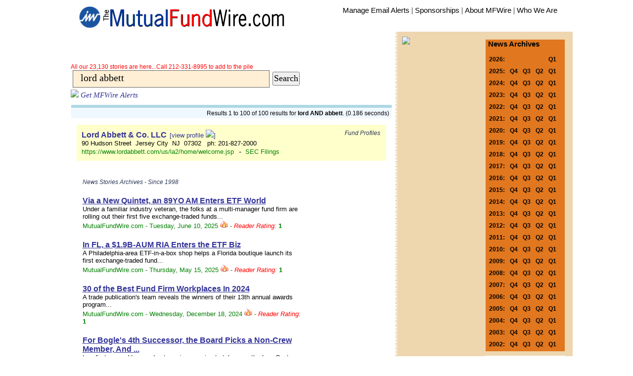

--- FILE ---
content_type: text/html
request_url: http://www.mfwire.com/common/search.asp?srchString=lord%20abbett
body_size: 24964
content:


<!-- Start Quantcast tag -->
<script type="text/javascript">
_qoptions={
qacct:"p-ebatXonCGkzc-"
};
</script>
<script type="text/javascript" src="http://edge.quantserve.com/quant.js"></script>
<noscript>
<img src="http://pixel.quantserve.com/pixel/p-ebatXonCGkzc-.gif" style="display: none;" border="0" height="1" width="1" alt="Quantcast"/>
</noscript>
<!-- End Quantcast tag -->

	<!-- BEGIN SCRIPT -->


<!-- END SCRIPT -->

<!----------------- Start Headr ------------------------>

<!DOCTYPE html PUBLIC "-//W3C//DTD HTML 4.01 Transitional//EN">
<html>
<head>
	     <link rel="search" type="application/opensearchdescription+xml" href="/OpenSearch.xml" title="title">


<script language=javascript>
<!-- Hide from older browsers

function validateInput(theForm)
{
	var Zip = theForm.Zip.value;
	var flag = false;
	if (Zip != "")
	{
		if (Zip.length > 100)
		{
			alert("\nA Your search string is too long\nPlease shorten it and try again again\n");
			theForm.Zip.value="";
			flag = false;
		}
		else
		{
			for (i=0;i<5;i++)
			{
				if ((Zip.charAt(i) <'0') || (Zip.charAt(i) > '9'))
				{
					alert("\nOnly numbers are valid here.\nPlease enter the ZIP code again.\n");
					theForm.Zip.value="";
					flag = false;
					break;
				}
				else {flag = true;}
			} //for loop
		} //else Zip is 5 characters
	} //else Zip != ""
	return(flag)
}
	///////////////////////////////////////////
	//name: 		go()
	//purpose:	navigate from a select box
	//
	//edited:
	///////////////////////////////////////////
	function go(theSelect, window) {
		objSelect = eval("document.forms.Menu_Form." + theSelect);

		if (objSelect.options[objSelect.selectedIndex].value != "x") {
			parent.location.href = objSelect.options[objSelect.selectedIndex].value
		}
		else {
			objSelect.options[0].selected = true
		}
	}
	function DoSearch() {
		document.forms.Menu_Form.action = "/common/search.asp";
		document.forms.Menu_Form.submit()
	}
//-->
</script>

<script type="text/javascript">
function randOrd(){
return (Math.round(Math.random())-0.5); }
</script>

<script type="text/javascript" language="JavaScript" src="/scripts/accordian.js"></script>
<script language="JavaScript" src="/scripts/overlib.js"><!-- overLIB (c) Erik Bosrup --></script>
<STYLE TYPE="text/css">
<!--

div.storybody { FONT-SIZE: 12pt; font-family: Georgia, "Times New Roman", Times, serif; line-height: 1.39em; text-indent: 0px; padding-top: 1px; padding-bottom: 1px; padding-left: 0px; padding-right: 2px}
div.storybody { FONT-SIZE: 12pt; font-family: verdana, "arial", arial, sans-serif; line-height: 1.39em; text-indent: 0px; padding-top: 1px; padding-bottom: 1px; padding-left: 0px; padding-right: 2px}

8px; padding-left: 0px; padding-right: 2px}
B { color: #333399 }
td.shadedlt { background-color: #fff7d6 width: 128px; }
td.shadedlt2 { background-color: #fff7d6 width: 135px; background-image: url(/images/col1_bg.gif);	background-repeat: repeat-y; background-position: right; }
td.banner { background-color: #333399 width: 350px; background-image: url(/images/breaklong.gif);	background-position: right; }
td.vertbar { background-color: #ffffff width: 284px; background-image: url(/images/vert_break.gif);	background-repeat: repeat-y; background-position: right; }
td.shadedMed { background-color: #C6D5E3; }
td.shadedDk { background-color: #333399; }
th.shadedDk { background-color: #333399; }
td.shadedOrange { background-color: #E1771E; }

.bttn {
	border-style:outset;
	border-color:#9999cc;
	border-width:1px;
	background-color:#cccccc;
	text-align:center; 
	display:inline;
	width : 45px; 
	height: 10px
	font-family:verdana,arial,helvetica;
	font-size: 12px;
	text-decoration:none;
	color:#000066
}


font.kicker { font-family: Arial, Helvetica, sans-serif; font-size: 18px; color: #666666; text-transform: uppercase; }
font.kicker0 { font-family: Arial, Helvetica, sans-serif; font-size: 18px; color: #E1771E; text-transform: uppercase; }
font.head2 { FONT-SIZE: 16pt; color: #333399; FONT-FAMILY: arial,helvetica }
font.tease2 { FONT-SIZE: 11pt; 	font-family: Georgia, "Times New Roman", sans-serif; line-height: 1.35em; padding-top: 2px; padding-bottom: 8px; padding-left: 0px; padding-right: 2px}
font.caption { FONT-SIZE: 9pt; text-decoration: italic; FONT-WEIGHT: none; FONT-FAMILY: georgia }

font.srchHd { FONT-SIZE: 12pt; font-weight: bold; FONT-FAMILY: arial,helvetica; text-indent: 0px; padding-top: 1px; padding-bottom: 1px; padding-left: 0px; padding-right: 2px}
font.srchBody { FONT-SIZE: 10pt; FONT-FAMILY: arial,helvetica; text-indent: 0px; padding-top: 1px; padding-bottom: 1px; padding-left: 0px; padding-right: 2px}
font.srchBodyGr { FONT-SIZE: 10pt; color: Green; FONT-FAMILY: arial,helvetica; text-indent: 0px; padding-top: 1px; padding-bottom: 1px; padding-left: 0px; padding-right: 2px}
font.srchTitle { FONT-SIZE: 9pt; color: #2B3856; font-style: italic; FONT-FAMILY: arial,helvetica; text-indent: 0px; padding-top: 1px; padding-bottom: 1px; padding-left: 0px; padding-right: 2px}


font.tablehd { FONT-SIZE: 13pt; color: white; FONT-FAMILY: arial,helvetica; text-indent: 0px; padding-top: 1px; padding-bottom: 1px; }
font.tablehdDk { FONT-SIZE: 13pt; color: black; FONT-FAMILY: arial,helvetica; text-indent: 0px; padding-top: 1px; padding-bottom: 1px; }
font.tablebody { FONT-SIZE: 11pt; FONT-FAMILY: arial,helvetica; text-indent: 0px; padding-top: 1px; padding-bottom: 1px; padding-left: 0px; padding-right: 2px}
font.tablebodySm { FONT-SIZE: 9pt; color: black; FONT-FAMILY: arial,helvetica; text-indent: 0px; padding-top: 1px; padding-bottom: 1px; padding-left: 0px; padding-right: 2px}
font.tablebodySm2 { FONT-SIZE: 8pt; color: black; FONT-FAMILY: arial,helvetica; text-indent: 0px; padding-top: 1px; padding-bottom: 1px; padding-left: 0px; padding-right: 2px}
font.tablebodySm2r { FONT-SIZE: 8pt; color: red; FONT-FAMILY: arial,helvetica; text-indent: 0px; padding-top: 1px; padding-bottom: 1px; padding-left: 0px; padding-right: 2px}
font.smText { FONT-SIZE: 9pt; color: black; FONT-FAMILY: arial,helvetica; text-decoration: none }
font.smText2 { FONT-SIZE: 7pt; color: black; FONT-FAMILY: arial,helvetica; text-decoration: none }
font.tease { FONT-SIZE: 9pt; 	font-family: Georgia, "Times New Roman", sans-serif; line-height: 1.35em; padding-top: 2px; padding-bottom: 8px; padding-left: 0px; padding-right: 2px}
font.date { FONT-SIZE: 8pt; FONT-STYLE: italic; FONT-FAMILY: arial,helvetica }
font.storymore { FONT-SIZE: 8pt; FONT-FAMILY: arial,helvetica; color:#333399 }
font.peopleboxname { FONT-SIZE: 10pt; FONT-WEIGHT: bold; FONT-FAMILY: arial,helvetica; color:#ffffff }
font.peopleboxtitle { FONT-SIZE: 8pt; FONT-FAMILY: arial,helvetica; color:#ffffff }
font.peopleboxco { FONT-SIZE: 8pt; FONT-WEIGHT: bold; FONT-FAMILY: arial,helvetica; color:#ffffff }

font.peopleboxnameg { FONT-SIZE: 11pt; FONT-WEIGHT: bold; FONT-FAMILY: arial,helvetica; color:#336699 }
font.peopleboxtitleg { FONT-SIZE: 9pt; FONT-FAMILY: arial,helvetica; color:#336699 }
font.peopleboxcog { FONT-SIZE: 9pt; FONT-WEIGHT: bold; FONT-FAMILY: arial,helvetica; color:#336699 }

font.peopleboxnameblack { FONT-SIZE: 10pt; FONT-WEIGHT: bold; FONT-FAMILY: arial,helvetica; color:#000000 }

font.profilelink { FONT-SIZE: 11pt; FONT-WEIGHT: bold; FONT-FAMILY: arial,helvetica; color:#000000 }
font.profilelinkh { FONT-SIZE: 9pt; FONT-WEIGHT: bold; FONT-FAMILY: arial,helvetica; color:#000000 }
font.subbar { FONT-SIZE: 9pt; font-family: verdana,arial,helvetica, sans-serif; padding-top: 2px; padding-bottom: 8px; padding-left: 0px; padding-right: 50px}

font.p1Title { text-align: center; color: #333399; FONT-SIZE: 25pt; FONT-FAMILY: arial,helvetica; text-decoration: none }
font.p1Caption { text-align: center; color: white; FONT-SIZE: 11pt; FONT-FAMILY: arial,helvetica; text-decoration: none }
font.p1Credit { text-align: right; color: white; FONT-SIZE: 7pt; FONT-FAMILY: arial,helvetica; text-decoration: none }
font.title { text-align: center; color: #333399; FONT-SIZE: 25pt; FONT-FAMILY: arial,helvetica; text-decoration: none }
font.banner { text-align: center; color: #333399; FONT-SIZE: 35pt; FONT-FAMILY: arial,helvetica; text-decoration: none }
font.tablehead { FONT-SIZE: 13pt; color: white; FONT-WEIGHT: bold; FONT-FAMILY: arial,helvetica; text-indent: 0px; padding-top: 1px; padding-bottom: 1px }
font.tablesubhead { FONT-SIZE: 10pt; color: white; FONT-FAMILY: arial,helvetica; text-indent: 0px; padding-top: 1px; padding-bottom: 1px; }
font.head { color: white; FONT-SIZE: 11pt; FONT-WEIGHT: Bold; FONT-FAMILY: arial,helvetica; text-decoration: none }
font.head2008 { color: white; FONT-SIZE: 13pt; FONT-WEIGHT: Bold; FONT-FAMILY: arial,helvetica; text-decoration: none }
font.headGr { color: #333399; FONT-SIZE: 11pt; FONT-WEIGHT: Bold; FONT-FAMILY: arial,helvetica; text-decoration: none }
font.notice { FONT-SIZE: 9pt; color: Red; FONT-FAMILY: arial,helvetica; text-indent: 10px; padding-top: 2px; padding-bottom: 8px; font.noticeOr { FONT-SIZE: 9pt; color: Red; FONT-FAMILY: arial,helvetica; text-indent: 10px; padding-top: 2px; padding-bottom: 8px; padding-left: 0px; padding-right: 2px}
padding-left: 0px; padding-right: 2px}
font.tableSource { FONT-SIZE: 8pt; color: white; FONT-FAMILY: arial,helvetica; text-indent: 0px; padding-top: 1px; padding-bottom: 1px; }

font.directoryhed { FONT-SIZE: 20pt; color: black; FONT-STYLE: normal; FONT-FAMILY: arial,helvetica; text-indent: 0px; padding-top: 1px; padding-bottom: 1px; margin-left:10px}
font.directorytitle { FONT-SIZE: 14pt; color: black; FONT-STYLE: bold; FONT-FAMILY: arial,helvetica; text-indent: 0px; padding-top: 15px; padding-bottom: 5px; margin-left:10px}
font.directoryAddress { FONT-SIZE: 10pt; font-family: arial,helvetica; line-height: 1.39em; text-indent: 0px; padding-top: 1px; padding-bottom: 1px; padding-left: 0px; padding-right: 2px}
font.directoryDesc { FONT-SIZE: 9pt; font-family: arial,helvetica; line-height: 1.39em; text-indent: 0px; padding-top: 1px; padding-bottom: 1px; padding-left: 0px; padding-right: 2px}
font.directoryPeople { FONT-SIZE: 9pt; font-family: arial,helvetica; line-height: 1.39em; text-indent: 0px; padding-top: 1px; padding-bottom: 1px; padding-left: 0px; padding-right: 2px}
font.headlinelist { FONT-SIZE: 9pt; color: black; FONT-FAMILY: arial,helvetica; text-indent: 0px; padding-top: 1px; padding-bottom: 1px; }

font.NoticeTitle { FONT-SIZE: 11pt; color: Red; FONT-STYLE: bold; FONT-FAMILY: arial,helvetica; text-indent: 0px; padding-top: 1px; padding-bottom: 1px; }


font.lgTitle { FONT-SIZE: 20pt; text-decoration: none; FONT-WEIGHT: normal; FONT-FAMILY: verdana,arial,helvetica }
font.storytitle { FONT-SIZE: 14pt; text-decoration: none; FONT-WEIGHT: normal; FONT-FAMILY: verdana,arial,helvetica }
font.storyhead { FONT-SIZE: 12pt; text-decoration: none; FONT-WEIGHT: Bold; FONT-FAMILY: verdana,arial,helvetica }
font.storyhead08 { FONT-SIZE: 10pt; text-decoration: italic; FONT-WEIGHT: none; FONT-FAMILY: georgia }
font.storyheadold { FONT-SIZE: 9pt; text-decoration: none; FONT-WEIGHT: Bold; FONT-FAMILY: arial,helvetica }
font.smTextBld { color: black; FONT-SIZE: 9pt; FONT-FAMILY: arial,helvetica; FONT-WEIGHT: Bold; text-decoration: none }
font.subhead { FONT-WEIGHT: Bold; color: black; FONT-SIZE: 9pt; FONT-FAMILY: arial,helvetica; text-decoration: none }
font.p1text { FONT-SIZE: 9pt; color: black; text-decoration: none; FONT-WEIGHT: Bold; FONT-FAMILY: arial,helvetica }
font.shorttake { FONT-SIZE: 9pt; FONT-FAMILY: arial,helvetica; FONT-WEIGHT: Bold; text-decoration: none }
font.smallbold { FONT-SIZE: 8pt; FONT-STYLE: bold; FONT-FAMILY: arial,helvetica; text-decoration: none }
font.medbold { FONT-SIZE: 11pt; color: black; FONT-STYLE: bold; FONT-FAMILY: arial,helvetica; text-decoration: none }
font.p1text2 { FONT-SIZE: 7pt; color: black; text-decoration: none; FONT-WEIGHT: Bold; FONT-FAMILY: arial,helvetica }

.boldPumpkinSixteen { font-size: 16px; font-weight: bold; color:#F93; }


font.signupKicker { FONT-SIZE: 10pt; color: black; text-decoration: underline; FONT-WEIGHT: normal; FONT-FAMILY: arial,helvetica }
font.signuptitle { FONT-SIZE: 22pt; color: #E1771E; text-decoration: none; FONT-WEIGHT: Bold; FONT-FAMILY: arial,helvetica }
font.signup { FONT-SIZE: 12pt; color: #f5f5f5; text-decoration: none; FONT-WEIGHT: Bold; FONT-FAMILY: arial,helvetica }


font.firstchar { FONT-SIZE: 22pt; FONT-WEIGHT: bold; FONT-FAMILY: Georgia,Times,serif; color:#333399 }
font.arthead { FONT-SIZE: 18pt; color: #333399; text-decoration: none; FONT-WEIGHT: Bold; FONT-FAMILY: arial,helvetica }
font.p1head { FONT-SIZE: 11pt; color: white; text-decoration: none; FONT-WEIGHT: Bold; FONT-FAMILY: arial,helvetica }
font.p1headb { FONT-SIZE: 11pt; color: #000000; text-decoration: none; FONT-WEIGHT: Bold; FONT-FAMILY: arial,helvetica; padding=left 24px }
font.p1heady { FONT-SIZE: 11pt; color: #ffff99; text-decoration: none; FONT-WEIGHT: Bold; FONT-FAMILY: arial,helvetica }
font.w { color: white; FONT-SIZE: 9pt; FONT-FAMILY: arial,helvetica; FONT-WEIGHT: Bold; text-decoration: none }
font.w16 { color: white; FONT-SIZE: 16pt; FONT-FAMILY: arial,helvetica; FONT-WEIGHT: Bold; text-decoration: none }
font.black7 { color: black; FONT-SIZE: 7pt; FONT-FAMILY: arial,helvetica; FONT-WEIGHT: Bold; text-decoration: none }
font.y { color: white; FONT-SIZE: 9pt; FONT-FAMILY: arial,helvetica; FONT-WEIGHT: Bold; text-decoration: none }
font.p1textw { FONT-SIZE: 9pt; color: white; text-decoration: none; FONT-WEIGHT: Bold; FONT-FAMILY: arial,helvetica }
font.red7 { color: red; FONT-SIZE: 9pt; FONT-FAMILY: arial,helvetica; FONT-WEIGHT: Bold; text-decoration: none }
font.green7 { color: #006600; FONT-SIZE: 9pt; FONT-FAMILY: arial,helvetica; FONT-WEIGHT: Bold; text-decoration: none }

font.promo { color: #e1771e; FONT-SIZE: 13pt; FONT-FAMILY: arial,helvetica; FONT-WEIGHT: Bold; text-decoration: none }
font.promoSm { color: #e1771e; FONT-SIZE: 9pt; FONT-FAMILY: arial,helvetica; FONT-WEIGHT: Bold; text-decoration: none }

font.callout { FONT-SIZE: 9pt; FONT-FAMILY: arial,helvetica; padding-top: 2px; padding-bottom: 8px; padding-left: 0px; padding-right: 2px}
font.calloutsource { color:#333399; FONT-SIZE: 9pt; FONT-FAMILY: arial,helvetica; FONT-WEIGHT: Bold; text-decoration: none }
font.callout2 { FONT-SIZE: 14pt; FONT-FAMILY: arial,helvetica; padding-top: 2px; padding-bottom: 8px; padding-left: 0px; padding-right: 2px}
font.calloutTitle2 { color: #E1771E; FONT-SIZE: 12pt; FONT-FAMILY: arial,helvetica; FONT-WEIGHT: Bold; text-decoration: none }
font.calloutsource2 { color: #666666; FONT-SIZE: 10pt; FONT-FAMILY: arial,helvetica; text-decoration: none }


font.smallItalic { FONT-SIZE: 8pt; FONT-STYLE: italic; FONT-FAMILY: arial,helvetica; text-decoration: none }
font.smallItalic3 { FONT-SIZE: 8pt; FONT-STYLE: italic; FONT-FAMILY: arial,helvetica; text-decoration: none; padding-right: 25px }
font.smallItalic08 { FONT-SIZE: 9pt; COLOR:#E1771E; FONT-STYLE: italic; FONT-FAMILY: arial,helvetica; text-decoration: none; padding-right: 25px }
font.smallItalic10b { FONT-SIZE:12pt; COLOR:#E1771E; FONT-STYLE: italic; FONT-FAMILY: arial,helvetica; text-decoration: none; padding-right: 25px; margin-bottom:25px; margin-left:10px; vertical-align:text-top }
font.smallItalic10 { FONT-SIZE: 9pt; COLOR:#E1771E; FONT-STYLE: italic; FONT-FAMILY: arial,helvetica; text-decoration: none; padding-right: 25px; margin-left: 5px }
font.smallItalicGray { FONT-SIZE: 9pt; COLOR: #202020; FONT-STYLE: italic; FONT-FAMILY: verdana,arial,helvetica; text-decoration: none; padding-right: 5px }
font.smallItalicDk { FONT-SIZE: 10pt; COLOR:#333399; FONT-STYLE: italic; FONT-FAMILY: arial,helvetica; text-decoration: none; padding-right: 25px }
font.storyauth { FONT-SIZE: 9pt; FONT-STYLE: italic; FONT-FAMILY: Georgia, "Times New Roman", Times, serif; color:#333399 }

font.storybody { FONT-SIZE: 11pt; font-family: Georgia, "Times New Roman", Times, serif; line-height: 1.39em; text-indent: 0px; padding-top: 1px; padding-bottom: 1px; padding-left: 0px; padding-right: 2px}

font.subheadnew { FONT-WEIGHT: Bold; color: black; FONT-SIZE: 10pt; FONT-FAMILY: arial,helvetica; text-decoration: none }
font.subheadred { FONT-WEIGHT: Bold; color: red; FONT-SIZE: 10pt; FONT-FAMILY: arial,helvetica; text-decoration: none }
font.feature { color:#333399; FONT-SIZE: 19pt; text-decoration: none; FONT-WEIGHT: Bold; FONT-FAMILY: arial,helvetica; padding-bottom: 0px }
font.exclusives { color:#333399; FONT-SIZE: 15pt; text-decoration: none; FONT-WEIGHT: Bold; FONT-FAMILY: arial,helvetica }
font.dayofweek { color:#666666; FONT-SIZE: 8pt; text-decoration: none; FONT-WEIGHT: Bold; FONT-FAMILY: arial,helvetica }
font.inthenews { color: #000000; FONT-SIZE: 10pt; FONT-FAMILY: arial,helvetica; FONT-WEIGHT: normal; text-decoration: none }
font.inthenewshead { color: #333399; FONT-SIZE: 10pt; FONT-FAMILY: arial,helvetica; FONT-WEIGHT: normal; text-decoration: none }
font.blog { color: #666666; FONT-SIZE: 8pt; FONT-FAMILY: arial,helvetica; FONT-WEIGHT: normal; text-decoration: none }
font.navBar { color: #666666; FONT-SIZE: 8pt; FONT-FAMILY: arial,helvetica; FONT-WEIGHT: bold; text-decoration: none }

font.promohead { color: #333399; FONT-SIZE: 22pt; FONT-FAMILY: arial,helvetica; FONT-WEIGHT: normal; text-decoration: none; padding-top: 15px; padding-bottom: 1px; padding-left: 0px; padding-right: 0px  }
font.promosubhead { color: #A9A9A9; FONT-SIZE: 10pt; FONT-FAMILY: arial,helvetica; FONT-WEIGHT: bold; text-decoration: none; padding-top: 0px; padding-bottom: 0px; padding-left: 0px; padding-right: 0px  }
font.promolistb  { color: #333399; FONT-SIZE: 12pt; FONT-FAMILY: arial,helvetica; FONT-WEIGHT: bold; text-decoration: none; padding-top: 2px; padding-bottom: 8px; padding-left: 6px; padding-right: 2px }
font.promolistn  { color: #333399; FONT-SIZE: 12pt; FONT-FAMILY: arial,helvetica; FONT-WEIGHT: normal; text-decoration: none; padding-top: 0px; padding-bottom: 3px; padding-left: 8px; padding-right: 0px }
font.promofoot { color: #666666; FONT-SIZE: 11pt; FONT-FAMILY: arial,helvetica; FONT-WEIGHT: normal; text-decoration: italic; line-height: 1.39em; padding-top: 2px; padding-bottom: 3px; padding-left: 0px; padding-right: 50px  }

.searchbox {
 margin: 0px 1px 4px 4px; 
 padding: 3px 5px 7px 15px; 
 color: #000000; 
 font-family: Verdana; 
 font-weight: normal; 
 font-size: 14px; 
 background-color: #CCCCCC;
 border: 1px solid #666666;
}

.searchboxbutton {
 margin: 0px 1px 1px 1px; 
 padding: 1px 1px 2px 1px; 
 color: #336699; 
 color: #000000; 
 font-family: Verdana; 
 font-weight: normal; 
 font-size: 18px;" 
}


ul.c {list-style-type:circle}
ul.s {list-style-type:square}

A:link { color: #333399; text-decoration: none; }
v:link { color: Red; text-decoration: none; }


.roundedcornr_box_124888 {
   background: #E1771E;
}
.roundedcornr_top_124888 div {
   background: url(/images/roundedcornr_124888_tl.png) no-repeat top left;
}
.roundedcornr_top_124888 {
   background: url(/images/roundedcornr_124888_tr.png) no-repeat top right;
}
.roundedcornr_bottom_124888 div {
   background: url(/images/roundedcornr_124888_bl.png) no-repeat bottom left;
}
.roundedcornr_bottom_124888 {
   background: url(/images/roundedcornr_124888_br.png) no-repeat bottom right;
}

.roundedcornr_top_124888 div, .roundedcornr_top_124888, 
.roundedcornr_bottom_124888 div, .roundedcornr_bottom_124888 {
   width: 100%;
   height: 40px;
   font-size: 1px;
}
.roundedcornr_content_124888 { margin: 0 5px; }

-->
</STYLE>
    <style type="text/css">
         a{
            text-decoration:none;
           }
         .r-box {
						background-color: #ffffcc; 
						color: #fff; 
						line-height: 20px; 
						padding: 10px; 
						-webkit-border-radius: 30px; 
						-moz-border-radius: 30px;
					}  
         .r1-box {
						background-color: #82AADF; 
						color: #fff; 
						line-height: 20px; 
						padding: 10px; 
						-webkit-border-radius: 30px; 
						-moz-border-radius: 30px;
					}  
    </style>
  <meta http-equiv="content-type" content="text/html; charset=UTF-8">
</head>

<body align="center" marginheight="0" marginwidth="0" leftmargin="10" topmargin="5" link="#333399" bgcolor="#ffffcc" alink="Red" vlink="Gray" oncontextmenu="return false" ondragstart="return false" onselectstart="return false">
<div id="overDiv" style="position:absolute; visibility:hidden; z-index:1000;"></div>
<!--
COPYRIGHT NOTICE:

No part of this or any InvestmentWires' Website its content or code may be downloaded, electronically copied, photocopied, published, broadcast, rewritten, or redistributed in any form or by any means without InvestmentWires' prior written consent except when allowed by terms of the InvestmentWires' member agreement.

These terms are enforced by the Federal Copyright Law (17 USC 101 et seq.). Violators may be subject to criminal penalties as well as liability for substantial monetary damages, including statutory damages up to $100,000 per infringement, costs and attorney's fees. Copyright 1997-2026 InvestmentWires, Inc. All rights reserved.
 -->


<!--
Member Information: This information is only loaded after you have logged into InvestmentWires' services. Please provide the following information to an InvestmentWires' customer service representative when troubleshooting your account access.

     401kWire.com Status = 
     MutualFundWire.com Status = 
     BDInsider.com Status = 
     InvestmentWires' Member Status = 
     User identification code  = 
     Licensee identification code = 
 -->


<!-- End Header -->
<!-- Start Banner -->
<table border="0" width="980" align="center" bgcolor="white">
<a name="TopOfpage"></a>
   <tr>
       <td valign="bottom" align="right">
             
              
              <a href="http://www.investmentwires.com/"><IMG border="0" src="http://www.mfwire.com/images/iwball2014.png" width="44" height="49"></a> 

              

        </td>
        <td valign="middle">
            <a href="/"><img src="/logos/title.gif" alt="The MFWire" width="370" height="39" border="0" /></a><br>
     	 </td>
  <td align="right" valign="top" bgcolor="#ffffff">

    <A href="/subscription.asp"><font class="medbold">Manage Email Alerts</font></a>
    | <A href="/about/sponsor.aspx"><font class="medbold">Sponsorships</font></a>
    | <A href="/about/"><font class="medbold">About MFWire</font></a>
    | <A href="/about/MastHead.aspx"><font class="medbold">Who We Are</font></a>

  </td>
   </tr>
</table>

<!-- End Banner -->
  <table align="center" cellpadding="0" cellspacing="0" border="0" width="980px" bgcolor="#ffffff">
         <tr valign="top" bgcolor="white">


<!----------------- CENTER COLUMN NEWS HOLE ------------------------>
		<td valign="top" width="625">
		
		<table bgcolor="#ffffff" cellspacing="0" width="625" cellpadding="5">
		    <tr valign="top">
		      <td valign="top" width="30%" class="vertbar">
		         <br/>
				<!-- Last Three story -->
<table cellpadding="5" cellspacing="0" border="0" width="625px">


<!-- SEARCH ENGINE -->
<!-- SEARCH ENGINE -->
		
<tr style="height: 25px;">
	<td width="10%"></td>
	<td nowrap align="left">
        <table cellpadding="0" align="left" border="0" cellspacing="0">
            <tr>
                <br /><br />
                <td nowrap>
                    <font style="font-family: arial; font-size: 9pt; color: red;"> All our 23,130 stories are here...Call 212-331-8995 to add to the pile</font><br />
				<form name="Menu_Form" method="get" action="/common/search.asp?lord abbett">
                    <input type="hidden" NAME="cmd" VALUE="1">
                    <input class="searchbox" TYPE="TEXT" NAME="SrchString" SIZE="33" MAXLENGTH="200" VALUE="lord abbett" STYLE="color: #000000; font-family: Verdana; font-weight: normal; font-size: 20px; background-color: #FFEFD5;">
                    <input class="searchboxButton" type="submit" name="mysubmit" value="Search">
				</form>
				</td>
			</tr>
            <tr style="vertical-align: top;">
                <td valign="top" align="left">
				    <font style="font-style: italic; color: #999999; font-size: 11pt;" >
				    <a href="http://mfwire.com/common/search.asp?srchString=get%20alerts">
                        <img src="http://www.investmentwires.com/images/mini_icons/Email_add.png">
                         Get MFWire Alerts</a>
				    </font>
<br />
            </td>
           </tr>
        </table>				
   </td>
</tr>
<!-- SEARCH ENGINE END -->

<!-- SEARCH ENGINE END -->

					 <tr valign="top">
								<td width="50px"></td>
								<td bgcolor="#ffffff">






<title>MFWire Search Results</title>

<a name="TopOfpage"></a>

<table cellspacing="1" cellpadding="3" width="650px">
    <tr>
       <td height="0.5px" align="right" bgcolor="#ADD8E6">
       </td>
      </tr> 
    <tr>
       <td align="right" bgcolor="#F0F8FF">
          <font class="tablebodySm">
             Results 1 to 100 of 100 results for <b>lord AND abbett</b>. (0.186 seconds)
          </font>
       </td>
      </tr> 
</table>



<table cellpadding="10" width="100%">
  <tr valign="top"><td>
  <table cellpadding="10" width="100%"  bgcolor="#ffffcc" cellspacing="0">
   <tr>
       <td valign="top" bgcolor="#ffffcc" nowrap>
				<a href="http://www.mfwire.com/fundprofile.asp?fund=24107&template=fundprofile">
            <font class="srchhd"> 
									Lord Abbett & Co. LLC
						</font>			
        </a>    
				<a href="http://www.mfwire.com/fundprofile.asp?fund=24107&template=fundprofile">
            <font class="srchBody"> 
									[view profile <img src="http://www.investmentwires.com/images/mini_icons/icon_external_link.png" />]
						</font>			
        </a>    
            <font class="srchbody"> 
				<br />
				90 Hudson Street&nbsp;
				Jersey City&nbsp;
				NJ&nbsp;
				07302         &nbsp;
				
            ph: 201-827-2000&nbsp;
					
					</font>
				
							<br />
							
				<a href="https://www.lordabbett.com/us/la2/home/welcome.jsp">
            <font class="srchBodyGr"> 
             https://www.lordabbett.com/us/la2/home/welcome.jsp
						</font>
				</a>		
						
							&nbsp;-&nbsp;
						
  				<a href="http://www.sec.gov/cgi-bin/browse-edgar?action=getcompany&CIK=829901&owner=include&count=40">
            <font class="srchBodyGr"> 
             SEC Filings
						</font>
	  			</a>
          	

				</td>

       <td valign="top" align="right" bgcolor="#ffffcc" nowrap>
        <font class="srchTitle">
					Fund Profiles 
            </font>
 
				</font>
				</td>
		</tr>		


 </table>
 </td></tr>
</table>

<table cellpadding="10" width="100%">
  <tr valign="top"><td>
  <table cellpadding="10" width="75%">
   <tr>
       <td colspan="2" valign="top" width="67%">
        <font class="srchTitle">
					News Stories Archives - Since 1998
				</font>
				</td>
		</tr>		



     <!-- INSERT HEADLINE -->
  <!-- INSERT AUTHOR/DATE -->

   <tr>
       <td valign="top" colspan="2">
            <a href="/article.asp?storyID=70016&wireID=2&r=lord AND abbett&template=article"
             onMouseOver="window.status='Via a New Quintet, an 89YO AM Enters ETF World'; return true"
             onMouseOut="window.status=''; return true"
		 target=_top>
	        <font class="srchHd">
             <u>
								Via a New Quintet, an 89YO AM Enters ETF World
						 </u>		
            </font></a>
        <br>
        <font class="srchbody">
        Under a familiar industry veteran, the folks at a multi-manager fund firm are rolling out their first five exchange-traded funds...
        </font>
        <br />
  
        <font class="srchbodyGr">  
MutualFundWire.com -
        Tuesday, June 10, 2025
        		<img src="/images/fire-big-icon.png" alt="Views" title="Very Popular"  /> 
        - 
        <i><font color="red">Reader Rating:</font></i> <strong>1</strong>

        </font>

     <!-- INSERT TEASE -->
       </td>
   </tr>
     <!-- END TEASE -->


     <!-- INSERT HEADLINE -->
  <!-- INSERT AUTHOR/DATE -->

   <tr>
       <td valign="top" colspan="2">
            <a href="/article.asp?storyID=69912&wireID=2&r=lord AND abbett&template=article"
             onMouseOver="window.status='In FL, a $1.9B-AUM RIA Enters the ETF Biz'; return true"
             onMouseOut="window.status=''; return true"
		 target=_top>
	        <font class="srchHd">
             <u>
								In FL, a $1.9B-AUM RIA Enters the ETF Biz
						 </u>		
            </font></a>
        <br>
        <font class="srchbody">
        A Philadelphia-area ETF-in-a-box shop helps a Florida boutique launch its first exchange-traded fund...
        </font>
        <br />
  
        <font class="srchbodyGr">  
MutualFundWire.com -
        Thursday, May 15, 2025
        		<img src="/images/fire-big-icon.png" alt="Views" title="Very Popular"  /> 
        - 
        <i><font color="red">Reader Rating:</font></i> <strong>1</strong>

        </font>

     <!-- INSERT TEASE -->
       </td>
   </tr>
     <!-- END TEASE -->


     <!-- INSERT HEADLINE -->
  <!-- INSERT AUTHOR/DATE -->

   <tr>
       <td valign="top" colspan="2">
            <a href="/article.asp?storyID=68306&wireID=2&r=lord AND abbett&template=article"
             onMouseOver="window.status='30 of the Best Fund Firm Workplaces In 2024'; return true"
             onMouseOut="window.status=''; return true"
		 target=_top>
	        <font class="srchHd">
             <u>
								30 of the Best Fund Firm Workplaces In 2024
						 </u>		
            </font></a>
        <br>
        <font class="srchbody">
        A trade publication's team reveals the winners of their 13th annual awards program...
        </font>
        <br />
  
        <font class="srchbodyGr">  
MutualFundWire.com -
        Wednesday, December 18, 2024
        		<img src="/images/fire-big-icon.png" alt="Views" title="Very Popular"  /> 
        - 
        <i><font color="red">Reader Rating:</font></i> <strong>1</strong>

        </font>

     <!-- INSERT TEASE -->
       </td>
   </tr>
     <!-- END TEASE -->


     <!-- INSERT HEADLINE -->
  <!-- INSERT AUTHOR/DATE -->

   <tr>
       <td valign="top" colspan="2">
            <a href="/article.asp?storyID=67421&wireID=2&r=lord AND abbett&template=article"
             onMouseOver="window.status='For Bogle's 4th Successor, the Board Picks a Non-Crew Member, And ...'; return true"
             onMouseOut="window.status=''; return true"
		 target=_top>
	        <font class="srchHd">
             <u>
								For Bogle's 4th Successor, the Board Picks a Non-Crew Member, And ...
						 </u>		
            </font></a>
        <br>
        <font class="srchbody">
        In a first, a non-Vanguard veteran is preparing to take over the Low-Cost Leviathan. Meanwhile, a familiar new chairman will rise, and three new members will join the fund firm's board...
        </font>
        <br />
  
        <font class="srchbodyGr">  
MutualFundWire.com -
        Wednesday, May 15, 2024
        		<img src="/images/fire-big-icon.png" alt="Views" title="Very Popular"  /> 
        - 
        <i><font color="red">Reader Rating:</font></i> <strong>1</strong>

        </font>

     <!-- INSERT TEASE -->
       </td>
   </tr>
     <!-- END TEASE -->


     <!-- INSERT HEADLINE -->
  <!-- INSERT AUTHOR/DATE -->

   <tr>
       <td valign="top" colspan="2">
            <a href="/article.asp?storyID=66957&wireID=2&r=lord AND abbett&template=article"
             onMouseOver="window.status='SSGA Takes the 2023 Crown After a Massive December'; return true"
             onMouseOut="window.status=''; return true"
		 target=_top>
	        <font class="srchHd">
             <u>
								SSGA Takes the 2023 Crown After a Massive December
						 </u>		
            </font></a>
        <br>
        <font class="srchbody">
        The M* team updates U.S. flows data for December 2023 for ETFs and lnog-term, open-end mutual funds...
        </font>
        <br />
  
        <font class="srchbodyGr">  
MutualFundWire.com -
        Wednesday, January 24, 2024
        		<img src="/images/fire-big-icon.png" alt="Views" title="Very Popular"  /> 
        - 
        <i><font color="red">Reader Rating:</font></i> <strong>1</strong>

        </font>

     <!-- INSERT TEASE -->
       </td>
   </tr>
     <!-- END TEASE -->


     <!-- INSERT HEADLINE -->
  <!-- INSERT AUTHOR/DATE -->

   <tr>
       <td valign="top" colspan="2">
            <a href="/article.asp?storyID=66862&wireID=2&r=lord AND abbett&template=article"
             onMouseOver="window.status='In Memoriam'; return true"
             onMouseOut="window.status=''; return true"
		 target=_top>
	        <font class="srchHd">
             <u>
								In Memoriam
						 </u>		
            </font></a>
        <br>
        <font class="srchbody">
        Fundsters said goodbye to a number of industry veterans in 2023...
        </font>
        <br />
  
        <font class="srchbodyGr">  
MutualFundWire.com -
        Thursday, December 28, 2023
        		<img src="/images/fire-big-icon.png" alt="Views" title="Very Popular"  /> 
        - 
        <i><font color="red">Reader Rating:</font></i> <strong>1</strong>

        </font>

     <!-- INSERT TEASE -->
       </td>
   </tr>
     <!-- END TEASE -->


     <!-- INSERT HEADLINE -->
  <!-- INSERT AUTHOR/DATE -->

   <tr>
       <td valign="top" colspan="2">
            <a href="/article.asp?storyID=66808&wireID=2&r=lord AND abbett&template=article"
             onMouseOver="window.status='SSGA Wins With a $15.684B Inflows Jump'; return true"
             onMouseOut="window.status=''; return true"
		 target=_top>
	        <font class="srchHd">
             <u>
								SSGA Wins With a $15.684B Inflows Jump
						 </u>		
            </font></a>
        <br>
        <font class="srchbody">
        The M* team updates U.S. flows data for November 2023 for ETFs and long-term, open-end mutual funds...
        </font>
        <br />
  
        <font class="srchbodyGr">  
MutualFundWire.com -
        Wednesday, December 13, 2023
        		<img src="/images/fire-big-icon.png" alt="Views" title="Very Popular"  /> 
        - 
        <i><font color="red">Reader Rating:</font></i> <strong>1</strong>

        </font>

     <!-- INSERT TEASE -->
       </td>
   </tr>
     <!-- END TEASE -->


     <!-- INSERT HEADLINE -->
  <!-- INSERT AUTHOR/DATE -->

   <tr>
       <td valign="top" colspan="2">
            <a href="/article.asp?storyID=66772&wireID=2&r=lord AND abbett&template=article"
             onMouseOver="window.status='30 of the Best Fund Firms For LGBTQ+ Workers In 2023'; return true"
             onMouseOut="window.status=''; return true"
		 target=_top>
	        <font class="srchHd">
             <u>
								30 of the Best Fund Firms For LGBTQ+ Workers In 2023
						 </u>		
            </font></a>
        <br>
        <font class="srchbody">
        An advocacy group recognizes 545 employers, including some in the asset management industry...
        </font>
        <br />
  
        <font class="srchbodyGr">  
MutualFundWire.com -
        Wednesday, December 6, 2023
        		<img src="/images/fire-big-icon.png" alt="Views" title="Very Popular"  /> 
        - 
        <i><font color="red">Reader Rating:</font></i> <strong>1</strong>

        </font>

     <!-- INSERT TEASE -->
       </td>
   </tr>
     <!-- END TEASE -->


     <!-- INSERT HEADLINE -->
  <!-- INSERT AUTHOR/DATE -->

   <tr>
       <td valign="top" colspan="2">
            <a href="/article.asp?storyID=66716&wireID=2&r=lord AND abbett&template=article"
             onMouseOver="window.status='Schwab Pulls Ahead With $1.71B'; return true"
             onMouseOut="window.status=''; return true"
		 target=_top>
	        <font class="srchHd">
             <u>
								Schwab Pulls Ahead With $1.71B
						 </u>		
            </font></a>
        <br>
        <font class="srchbody">
        The M* team updates U.S. flows data for October 2023 for ETFs and long-term, open-end mutual funds...
        </font>
        <br />
  
        <font class="srchbodyGr">  
MutualFundWire.com -
        Monday, November 20, 2023
        		<img src="/images/fire-big-icon.png" alt="Views" title="Very Popular"  /> 
        - 
        <i><font color="red">Reader Rating:</font></i> <strong>1</strong>

        </font>

     <!-- INSERT TEASE -->
       </td>
   </tr>
     <!-- END TEASE -->


     <!-- INSERT HEADLINE -->
  <!-- INSERT AUTHOR/DATE -->

   <tr>
       <td valign="top" colspan="2">
            <a href="/article.asp?storyID=66596&wireID=2&r=lord AND abbett&template=article"
             onMouseOver="window.status='$62.622B and Counting'; return true"
             onMouseOut="window.status=''; return true"
		 target=_top>
	        <font class="srchHd">
             <u>
								$62.622B and Counting
						 </u>		
            </font></a>
        <br>
        <font class="srchbody">
        The M* team updates U.S. flows data for September 2023 for ETFs and long-term, open-end mutual funds...
        </font>
        <br />
  
        <font class="srchbodyGr">  
MutualFundWire.com -
        Monday, October 23, 2023
        		<img src="/images/fire-big-icon.png" alt="Views" title="Very Popular"  /> 
        - 
        <i><font color="red">Reader Rating:</font></i> <strong>1</strong>

        </font>

     <!-- INSERT TEASE -->
       </td>
   </tr>
     <!-- END TEASE -->


     <!-- INSERT HEADLINE -->
  <!-- INSERT AUTHOR/DATE -->

   <tr>
       <td valign="top" colspan="2">
            <a href="/article.asp?storyID=66567&wireID=2&r=lord AND abbett&template=article"
             onMouseOver="window.status='A Jersey PM-Turned-FA Dies At 79'; return true"
             onMouseOut="window.status=''; return true"
		 target=_top>
	        <font class="srchHd">
             <u>
								A Jersey PM-Turned-FA Dies At 79
						 </u>		
            </font></a>
        <br>
        <font class="srchbody">
        The late industry veteran previously PMed funds for Lord Abbett and Chase...
        </font>
        <br />
  
        <font class="srchbodyGr">  
MutualFundWire.com -
        Monday, October 16, 2023
        		<img src="/images/fire-big-icon.png" alt="Views" title="Very Popular"  /> 
        - 
        <i><font color="red">Reader Rating:</font></i> <strong>1</strong>

        </font>

     <!-- INSERT TEASE -->
       </td>
   </tr>
     <!-- END TEASE -->


     <!-- INSERT HEADLINE -->
  <!-- INSERT AUTHOR/DATE -->

   <tr>
       <td valign="top" colspan="2">
            <a href="/article.asp?storyID=66459&wireID=2&r=lord AND abbett&template=article"
             onMouseOver="window.status='With $1.998B, Schwab Regains the Lead'; return true"
             onMouseOut="window.status=''; return true"
		 target=_top>
	        <font class="srchHd">
             <u>
								With $1.998B, Schwab Regains the Lead
						 </u>		
            </font></a>
        <br>
        <font class="srchbody">
        The M* team updates U.S. flows data for August 2023 for ETFs and long-term, open-end mutual funds...
        </font>
        <br />
  
        <font class="srchbodyGr">  
MutualFundWire.com -
        Wednesday, September 20, 2023
        		<img src="/images/fire-big-icon.png" alt="Views" title="Very Popular"  /> 
        - 
        <i><font color="red">Reader Rating:</font></i> <strong>1</strong>

        </font>

     <!-- INSERT TEASE -->
       </td>
   </tr>
     <!-- END TEASE -->


     <!-- INSERT HEADLINE -->
  <!-- INSERT AUTHOR/DATE -->

   <tr>
       <td valign="top" colspan="2">
            <a href="/article.asp?storyID=66318&wireID=2&r=lord AND abbett&template=article"
             onMouseOver="window.status='Goldman Leads With $854MM'; return true"
             onMouseOut="window.status=''; return true"
		 target=_top>
	        <font class="srchHd">
             <u>
								Goldman Leads With $854MM
						 </u>		
            </font></a>
        <br>
        <font class="srchbody">
        The M* team updates U.S. flows data for July 2023 for ETFs and long-term, open-end mutual funds...
        </font>
        <br />
  
        <font class="srchbodyGr">  
MutualFundWire.com -
        Wednesday, August 16, 2023
        		<img src="/images/fire-big-icon.png" alt="Views" title="Very Popular"  /> 
        - 
        <i><font color="red">Reader Rating:</font></i> <strong>1</strong>

        </font>

     <!-- INSERT TEASE -->
       </td>
   </tr>
     <!-- END TEASE -->


     <!-- INSERT HEADLINE -->
  <!-- INSERT AUTHOR/DATE -->

   <tr>
       <td valign="top" colspan="2">
            <a href="/article.asp?storyID=66221&wireID=2&r=lord AND abbett&template=article"
             onMouseOver="window.status='Schwab Dominates As Large Firm Outflows Shrink By 89 Percent'; return true"
             onMouseOut="window.status=''; return true"
		 target=_top>
	        <font class="srchHd">
             <u>
								Schwab Dominates As Large Firm Outflows Shrink By 89 Percent
						 </u>		
            </font></a>
        <br>
        <font class="srchbody">
        The M* team updates U.S. flows data for June 2023 for ETFs and long-term, open-end mutual funds...
        </font>
        <br />
  
        <font class="srchbodyGr">  
MutualFundWire.com -
        Thursday, July 20, 2023
        		<img src="/images/fire-big-icon.png" alt="Views" title="Very Popular"  /> 
        - 
        <i><font color="red">Reader Rating:</font></i> <strong>1</strong>

        </font>

     <!-- INSERT TEASE -->
       </td>
   </tr>
     <!-- END TEASE -->


     <!-- INSERT HEADLINE -->
  <!-- INSERT AUTHOR/DATE -->

   <tr>
       <td valign="top" colspan="2">
            <a href="/article.asp?storyID=66118&wireID=2&r=lord AND abbett&template=article"
             onMouseOver="window.status='Bridge Builder's Inflows Triple As Large Firms' Outflows Rise'; return true"
             onMouseOut="window.status=''; return true"
		 target=_top>
	        <font class="srchHd">
             <u>
								Bridge Builder's Inflows Triple As Large Firms' Outflows Rise
						 </u>		
            </font></a>
        <br>
        <font class="srchbody">
        The M* team updates U.S. flows data for May 2023 for ETFs and long-term, open-end mutual funds...
        </font>
        <br />
  
        <font class="srchbodyGr">  
MutualFundWire.com -
        Wednesday, June 21, 2023
        		<img src="/images/fire-big-icon.png" alt="Views" title="Very Popular"  /> 
        - 
        <i><font color="red">Reader Rating:</font></i> <strong>1</strong>

        </font>

     <!-- INSERT TEASE -->
       </td>
   </tr>
     <!-- END TEASE -->


     <!-- INSERT HEADLINE -->
  <!-- INSERT AUTHOR/DATE -->

   <tr>
       <td valign="top" colspan="2">
            <a href="/article.asp?storyID=65975&wireID=2&r=lord AND abbett&template=article"
             onMouseOver="window.status='DFA Leads As Large Firms' Flows Improve By $20.6B'; return true"
             onMouseOut="window.status=''; return true"
		 target=_top>
	        <font class="srchHd">
             <u>
								DFA Leads As Large Firms' Flows Improve By $20.6B
						 </u>		
            </font></a>
        <br>
        <font class="srchbody">
        The M* team updates U.S. flows data for April 2023 for ETFs and long-term, open-end mutual funds...
        </font>
        <br />
  
        <font class="srchbodyGr">  
MutualFundWire.com -
        Tuesday, May 16, 2023
        		<img src="/images/fire-big-icon.png" alt="Views" title="Very Popular"  /> 
        - 
        <i><font color="red">Reader Rating:</font></i> <strong>1</strong>

        </font>

     <!-- INSERT TEASE -->
       </td>
   </tr>
     <!-- END TEASE -->


     <!-- INSERT HEADLINE -->
  <!-- INSERT AUTHOR/DATE -->

   <tr>
       <td valign="top" colspan="2">
            <a href="/article.asp?storyID=65866&wireID=2&r=lord AND abbett&template=article"
             onMouseOver="window.status='Large Firms' Flows Sour By $14B Even As Schwab's Inflows Climb'; return true"
             onMouseOut="window.status=''; return true"
		 target=_top>
	        <font class="srchHd">
             <u>
								Large Firms' Flows Sour By $14B Even As Schwab's Inflows Climb
						 </u>		
            </font></a>
        <br>
        <font class="srchbody">
        The M* team updates U.S. flows data for March 2023 for ETFs and long-term, open-end mutual funds...
        </font>
        <br />
  
        <font class="srchbodyGr">  
MutualFundWire.com -
        Thursday, April 20, 2023
        		<img src="/images/fire-big-icon.png" alt="Views" title="Very Popular"  /> 
        - 
        <i><font color="red">Reader Rating:</font></i> <strong>1</strong>

        </font>

     <!-- INSERT TEASE -->
       </td>
   </tr>
     <!-- END TEASE -->


     <!-- INSERT HEADLINE -->
  <!-- INSERT AUTHOR/DATE -->

   <tr>
       <td valign="top" colspan="2">
            <a href="/article.asp?storyID=65724&wireID=2&r=lord AND abbett&template=article"
             onMouseOver="window.status='Schwab Wins Again Despite a Flows Slowdown'; return true"
             onMouseOut="window.status=''; return true"
		 target=_top>
	        <font class="srchHd">
             <u>
								Schwab Wins Again Despite a Flows Slowdown
						 </u>		
            </font></a>
        <br>
        <font class="srchbody">
        The M* team updates U.S. flows data for February 2023 for ETFs and long-term, open-end mutual funds...
        </font>
        <br />
  
        <font class="srchbodyGr">  
MutualFundWire.com -
        Friday, March 17, 2023
        		<img src="/images/fire-big-icon.png" alt="Views" title="Very Popular"  /> 
        - 
        <i><font color="red">Reader Rating:</font></i> <strong>1</strong>

        </font>

     <!-- INSERT TEASE -->
       </td>
   </tr>
     <!-- END TEASE -->


     <!-- INSERT HEADLINE -->
  <!-- INSERT AUTHOR/DATE -->

   <tr>
       <td valign="top" colspan="2">
            <a href="/article.asp?storyID=65479&wireID=2&r=lord AND abbett&template=article"
             onMouseOver="window.status='Schwab Dominates, Raking In $38B'; return true"
             onMouseOut="window.status=''; return true"
		 target=_top>
	        <font class="srchHd">
             <u>
								Schwab Dominates, Raking In $38B
						 </u>		
            </font></a>
        <br>
        <font class="srchbody">
        The M* team updates U.S. flows data for December 2022 for ETFs and long-term, open-end mutual funds...
        </font>
        <br />
  
        <font class="srchbodyGr">  
MutualFundWire.com -
        Thursday, January 19, 2023
        		<img src="/images/fire-big-icon.png" alt="Views" title="Very Popular"  /> 
        - 
        <i><font color="red">Reader Rating:</font></i> <strong>1</strong>

        </font>

     <!-- INSERT TEASE -->
       </td>
   </tr>
     <!-- END TEASE -->


     <!-- INSERT HEADLINE -->
  <!-- INSERT AUTHOR/DATE -->

   <tr>
       <td valign="top" colspan="2">
            <a href="/article.asp?storyID=65281&wireID=2&r=lord AND abbett&template=article"
             onMouseOver="window.status='11 Months, $205B In Outflows'; return true"
             onMouseOut="window.status=''; return true"
		 target=_top>
	        <font class="srchHd">
             <u>
								11 Months, $205B In Outflows
						 </u>		
            </font></a>
        <br>
        <font class="srchbody">
        The M* team updates U.S. flows data for November 2022 for ETFs and long-term, open-end mutual funds...
        </font>
        <br />
  
        <font class="srchbodyGr">  
MutualFundWire.com -
        Friday, December 16, 2022
        		<img src="/images/fire-big-icon.png" alt="Views" title="Very Popular"  /> 
        - 
        <i><font color="red">Reader Rating:</font></i> <strong>1</strong>

        </font>

     <!-- INSERT TEASE -->
       </td>
   </tr>
     <!-- END TEASE -->


     <!-- INSERT HEADLINE -->
  <!-- INSERT AUTHOR/DATE -->

   <tr>
       <td valign="top" colspan="2">
            <a href="/article.asp?storyID=65219&wireID=2&r=lord AND abbett&template=article"
             onMouseOver="window.status='In 2023, a Top Distro Leader Will Leave a $541B-AUM Firm'; return true"
             onMouseOut="window.status=''; return true"
		 target=_top>
	        <font class="srchHd">
             <u>
								In 2023, a Top Distro Leader Will Leave a $541B-AUM Firm
						 </u>		
            </font></a>
        <br>
        <font class="srchbody">
        The executive oversees institutional and intermediary distribution in the Americas...
        </font>
        <br />
  
        <font class="srchbodyGr">  
MutualFundWire.com -
        Friday, December 2, 2022
        		<img src="/images/fire-big-icon.png" alt="Views" title="Very Popular"  /> 
        - 
        <i><font color="red">Reader Rating:</font></i> <strong>1</strong>

        </font>

     <!-- INSERT TEASE -->
       </td>
   </tr>
     <!-- END TEASE -->


     <!-- INSERT HEADLINE -->
  <!-- INSERT AUTHOR/DATE -->

   <tr>
       <td valign="top" colspan="2">
            <a href="/article.asp?storyID=65144&wireID=2&r=lord AND abbett&template=article"
             onMouseOver="window.status='Large Firms Dominate October Outflows'; return true"
             onMouseOut="window.status=''; return true"
		 target=_top>
	        <font class="srchHd">
             <u>
								Large Firms Dominate October Outflows
						 </u>		
            </font></a>
        <br>
        <font class="srchbody">
        The M* team updates U.S. flows data for October 2022 for ETFs and long-term, open-end mutual funds...
        </font>
        <br />
  
        <font class="srchbodyGr">  
MutualFundWire.com -
        Tuesday, November 15, 2022
        		<img src="/images/fire-big-icon.png" alt="Views" title="Very Popular"  /> 
        - 
        <i><font color="red">Reader Rating:</font></i> <strong>1</strong>

        </font>

     <!-- INSERT TEASE -->
       </td>
   </tr>
     <!-- END TEASE -->


     <!-- INSERT HEADLINE -->
  <!-- INSERT AUTHOR/DATE -->

   <tr>
       <td valign="top" colspan="2">
            <a href="/article.asp?storyID=65021&wireID=2&r=lord AND abbett&template=article"
             onMouseOver="window.status='Nine Percent of Large Firms Net Inflows'; return true"
             onMouseOut="window.status=''; return true"
		 target=_top>
	        <font class="srchHd">
             <u>
								Nine Percent of Large Firms Net Inflows
						 </u>		
            </font></a>
        <br>
        <font class="srchbody">
        The M* team updates U.S. flows data for September 2022 for ETFs and long-term, open-end mutual funds...
        </font>
        <br />
  
        <font class="srchbodyGr">  
MutualFundWire.com -
        Tuesday, October 18, 2022
        		<img src="/images/fire-big-icon.png" alt="Views" title="Very Popular"  /> 
        - 
        <i><font color="red">Reader Rating:</font></i> <strong>1</strong>

        </font>

     <!-- INSERT TEASE -->
       </td>
   </tr>
     <!-- END TEASE -->


     <!-- INSERT HEADLINE -->
  <!-- INSERT AUTHOR/DATE -->

   <tr>
       <td valign="top" colspan="2">
            <a href="/article.asp?storyID=64985&wireID=2&r=lord AND abbett&template=article"
             onMouseOver="window.status='15 Execs Rise At a $210B-AUM Firm'; return true"
             onMouseOut="window.status=''; return true"
		 target=_top>
	        <font class="srchHd">
             <u>
								15 Execs Rise At a $210B-AUM Firm
						 </u>		
            </font></a>
        <br>
        <font class="srchbody">
        A 90-year-old fund firm adds some partners and managing directors...
        </font>
        <br />
  
        <font class="srchbodyGr">  
MutualFundWire.com -
        Tuesday, October 11, 2022
        		<img src="/images/fire-big-icon.png" alt="Views" title="Very Popular"  /> 
        - 
        <i><font color="red">Reader Rating:</font></i> <strong>1</strong>

        </font>

     <!-- INSERT TEASE -->
       </td>
   </tr>
     <!-- END TEASE -->


     <!-- INSERT HEADLINE -->
  <!-- INSERT AUTHOR/DATE -->

   <tr>
       <td valign="top" colspan="2">
            <a href="/article.asp?storyID=64892&wireID=2&r=lord AND abbett&template=article"
             onMouseOver="window.status='These Firms' Flows Improved By $26B In Two Months'; return true"
             onMouseOut="window.status=''; return true"
		 target=_top>
	        <font class="srchHd">
             <u>
								These Firms' Flows Improved By $26B In Two Months
						 </u>		
            </font></a>
        <br>
        <font class="srchbody">
        The M* team updates U.S. flows data for August 2022 for ETFs and long-term, open-end mutual funds...
        </font>
        <br />
  
        <font class="srchbodyGr">  
MutualFundWire.com -
        Monday, September 19, 2022
        		<img src="/images/fire-big-icon.png" alt="Views" title="Very Popular"  /> 
        - 
        <i><font color="red">Reader Rating:</font></i> <strong>1</strong>

        </font>

     <!-- INSERT TEASE -->
       </td>
   </tr>
     <!-- END TEASE -->


     <!-- INSERT HEADLINE -->
  <!-- INSERT AUTHOR/DATE -->

   <tr>
       <td valign="top" colspan="2">
            <a href="/article.asp?storyID=64744&wireID=2&r=lord AND abbett&template=article"
             onMouseOver="window.status='Schwab's Inflows Triple to $4.605B'; return true"
             onMouseOut="window.status=''; return true"
		 target=_top>
	        <font class="srchHd">
             <u>
								Schwab's Inflows Triple to $4.605B
						 </u>		
            </font></a>
        <br>
        <font class="srchbody">
        The M* team updates U.S. flows data for July 2022 for ETFs and long-term, open-end mutual funds...
        </font>
        <br />
  
        <font class="srchbodyGr">  
MutualFundWire.com -
        Monday, August 15, 2022
        		<img src="/images/fire-big-icon.png" alt="Views" title="Very Popular"  /> 
        - 
        <i><font color="red">Reader Rating:</font></i> <strong>1</strong>

        </font>

     <!-- INSERT TEASE -->
       </td>
   </tr>
     <!-- END TEASE -->


     <!-- INSERT HEADLINE -->
  <!-- INSERT AUTHOR/DATE -->

   <tr>
       <td valign="top" colspan="2">
            <a href="/article.asp?storyID=64655&wireID=2&r=lord AND abbett&template=article"
             onMouseOver="window.status='Large Firms Account For All the Industry's 2022 Net Outflows'; return true"
             onMouseOut="window.status=''; return true"
		 target=_top>
	        <font class="srchHd">
             <u>
								Large Firms Account For All the Industry's 2022 Net Outflows
						 </u>		
            </font></a>
        <br>
        <font class="srchbody">
        The M* team updates U.S. flows data for June 2022 for ETFs and long-term, open-end mutual funds...
        </font>
        <br />
  
        <font class="srchbodyGr">  
MutualFundWire.com -
        Wednesday, July 20, 2022
        		<img src="/images/fire-big-icon.png" alt="Views" title="Very Popular"  /> 
        - 
        <i><font color="red">Reader Rating:</font></i> <strong>1</strong>

        </font>

     <!-- INSERT TEASE -->
       </td>
   </tr>
     <!-- END TEASE -->


     <!-- INSERT HEADLINE -->
  <!-- INSERT AUTHOR/DATE -->

   <tr>
       <td valign="top" colspan="2">
            <a href="/article.asp?storyID=64517&wireID=2&r=lord AND abbett&template=article"
             onMouseOver="window.status='Schwab Repeats As $2.226B Flows In'; return true"
             onMouseOut="window.status=''; return true"
		 target=_top>
	        <font class="srchHd">
             <u>
								Schwab Repeats As $2.226B Flows In
						 </u>		
            </font></a>
        <br>
        <font class="srchbody">
        The M* team updates U.S. flows data for May 2022 for ETFs and long-term, open-end mutual funds...
        </font>
        <br />
  
        <font class="srchbodyGr">  
MutualFundWire.com -
        Tuesday, June 14, 2022
        		<img src="/images/fire-big-icon.png" alt="Views" title="Very Popular"  /> 
        - 
        <i><font color="red">Reader Rating:</font></i> <strong>1</strong>

        </font>

     <!-- INSERT TEASE -->
       </td>
   </tr>
     <!-- END TEASE -->


     <!-- INSERT HEADLINE -->
  <!-- INSERT AUTHOR/DATE -->

   <tr>
       <td valign="top" colspan="2">
            <a href="/article.asp?storyID=64417&wireID=2&r=lord AND abbett&template=article"
             onMouseOver="window.status='Only One-Eighth of Large Firms Net Inflows'; return true"
             onMouseOut="window.status=''; return true"
		 target=_top>
	        <font class="srchHd">
             <u>
								Only One-Eighth of Large Firms Net Inflows
						 </u>		
            </font></a>
        <br>
        <font class="srchbody">
        The M* team updates U.S. flows data for April 2022 for ETFs and long-term, open-end mutual funds...
        </font>
        <br />
  
        <font class="srchbodyGr">  
MutualFundWire.com -
        Friday, May 20, 2022
        		<img src="/images/fire-big-icon.png" alt="Views" title="Very Popular"  /> 
        - 
        <i><font color="red">Reader Rating:</font></i> <strong>1</strong>

        </font>

     <!-- INSERT TEASE -->
       </td>
   </tr>
     <!-- END TEASE -->


     <!-- INSERT HEADLINE -->
  <!-- INSERT AUTHOR/DATE -->

   <tr>
       <td valign="top" colspan="2">
            <a href="/article.asp?storyID=64272&wireID=2&r=lord AND abbett&template=article"
             onMouseOver="window.status='Bridge Builder's Inflows Quadruple, Breaking a 5-Month Schwab Streak'; return true"
             onMouseOut="window.status=''; return true"
		 target=_top>
	        <font class="srchHd">
             <u>
								Bridge Builder's Inflows Quadruple, Breaking a 5-Month Schwab Streak
						 </u>		
            </font></a>
        <br>
        <font class="srchbody">
        The M* team updates U.S. flows data for March 2022 for ETFs and long-term, open-end mutual funds...
        </font>
        <br />
  
        <font class="srchbodyGr">  
MutualFundWire.com -
        Monday, April 18, 2022
        		<img src="/images/fire-big-icon.png" alt="Views" title="Very Popular"  /> 
        - 
        <i><font color="red">Reader Rating:</font></i> <strong>1</strong>

        </font>

     <!-- INSERT TEASE -->
       </td>
   </tr>
     <!-- END TEASE -->


     <!-- INSERT HEADLINE -->
  <!-- INSERT AUTHOR/DATE -->

   <tr>
       <td valign="top" colspan="2">
            <a href="/article.asp?storyID=64130&wireID=2&r=lord AND abbett&template=article"
             onMouseOver="window.status='Schwab's Five-Month-Old Lead Widens'; return true"
             onMouseOut="window.status=''; return true"
		 target=_top>
	        <font class="srchHd">
             <u>
								Schwab's Five-Month-Old Lead Widens
						 </u>		
            </font></a>
        <br>
        <font class="srchbody">
        The M* team updates U.S. flows data for February 2022 for ETFs and long-term, open-end mutual funds...
        </font>
        <br />
  
        <font class="srchbodyGr">  
MutualFundWire.com -
        Tuesday, March 15, 2022
        		<img src="/images/fire-big-icon.png" alt="Views" title="Very Popular"  /> 
        - 
        <i><font color="red">Reader Rating:</font></i> <strong>1</strong>

        </font>

     <!-- INSERT TEASE -->
       </td>
   </tr>
     <!-- END TEASE -->


     <!-- INSERT HEADLINE -->
  <!-- INSERT AUTHOR/DATE -->

   <tr>
       <td valign="top" colspan="2">
            <a href="/article.asp?storyID=64111&wireID=2&r=lord AND abbett&template=article"
             onMouseOver="window.status='Fidelity Leads As 97 Fund Firms Win Big'; return true"
             onMouseOut="window.status=''; return true"
		 target=_top>
	        <font class="srchHd">
             <u>
								Fidelity Leads As 97 Fund Firms Win Big
						 </u>		
            </font></a>
        <br>
        <font class="srchbody">
        An industry research organization's team reveals the winners of their 2022 fund awards...
        </font>
        <br />
  
        <font class="srchbodyGr">  
MutualFundWire.com -
        Thursday, March 10, 2022
        		<img src="/images/fire-big-icon.png" alt="Views" title="Very Popular"  /> 
        - 
        <i><font color="red">Reader Rating:</font></i> <strong>1</strong>

        </font>

     <!-- INSERT TEASE -->
       </td>
   </tr>
     <!-- END TEASE -->


     <!-- INSERT HEADLINE -->
  <!-- INSERT AUTHOR/DATE -->

   <tr>
       <td valign="top" colspan="2">
            <a href="/article.asp?storyID=63981&wireID=2&r=lord AND abbett&template=article"
             onMouseOver="window.status='The 41 Best Fund Firms For LGBTQ+ Workers'; return true"
             onMouseOut="window.status=''; return true"
		 target=_top>
	        <font class="srchHd">
             <u>
								The 41 Best Fund Firms For LGBTQ+ Workers
						 </u>		
            </font></a>
        <br>
        <font class="srchbody">
        Corrected | An advocacy and political lobbying group recognizes 842 employers, including a number that are in the asset management business...
        </font>
        <br />
  
        <font class="srchbodyGr">  
MutualFundWire.com -
        Tuesday, February 8, 2022
        		<img src="/images/fire-big-icon.png" alt="Views" title="Very Popular"  /> 
        - 
        <i><font color="red">Reader Rating:</font></i> <strong>1</strong>

        </font>

     <!-- INSERT TEASE -->
       </td>
   </tr>
     <!-- END TEASE -->


     <!-- INSERT HEADLINE -->
  <!-- INSERT AUTHOR/DATE -->

   <tr>
       <td valign="top" colspan="2">
            <a href="/article.asp?storyID=63901&wireID=2&r=lord AND abbett&template=article"
             onMouseOver="window.status='Schwab's Inflows Nearly Triple to $50B'; return true"
             onMouseOut="window.status=''; return true"
		 target=_top>
	        <font class="srchHd">
             <u>
								Schwab's Inflows Nearly Triple to $50B
						 </u>		
            </font></a>
        <br>
        <font class="srchbody">
        The M* team updates U.S. flows data for December 2021 for ETFs and long-term, open-end mutual funds...
        </font>
        <br />
  
        <font class="srchbodyGr">  
MutualFundWire.com -
        Wednesday, January 19, 2022
        		<img src="/images/fire-big-icon.png" alt="Views" title="Very Popular"  /> 
        - 
        <i><font color="red">Reader Rating:</font></i> <strong>1</strong>

        </font>

     <!-- INSERT TEASE -->
       </td>
   </tr>
     <!-- END TEASE -->


     <!-- INSERT HEADLINE -->
  <!-- INSERT AUTHOR/DATE -->

   <tr>
       <td valign="top" colspan="2">
            <a href="/article.asp?storyID=63653&wireID=2&r=lord AND abbett&template=article"
             onMouseOver="window.status='This Group's Inflows Fall Fourfold'; return true"
             onMouseOut="window.status=''; return true"
		 target=_top>
	        <font class="srchHd">
             <u>
								This Group's Inflows Fall Fourfold
						 </u>		
            </font></a>
        <br>
        <font class="srchbody">
        The M* team updates U.S. flows data for October 2021 for ETFs and long-term, open-end mutual funds...
        </font>
        <br />
  
        <font class="srchbodyGr">  
MutualFundWire.com -
        Tuesday, November 16, 2021
        		<img src="/images/fire-big-icon.png" alt="Views" title="Very Popular"  /> 
        - 
        <i><font color="red">Reader Rating:</font></i> <strong>1</strong>

        </font>

     <!-- INSERT TEASE -->
       </td>
   </tr>
     <!-- END TEASE -->


     <!-- INSERT HEADLINE -->
  <!-- INSERT AUTHOR/DATE -->

   <tr>
       <td valign="top" colspan="2">
            <a href="/article.asp?storyID=63571&wireID=2&r=lord AND abbett&template=article"
             onMouseOver="window.status='Active Inflows Fall By 50 Percent'; return true"
             onMouseOut="window.status=''; return true"
		 target=_top>
	        <font class="srchHd">
             <u>
								Active Inflows Fall By 50 Percent
						 </u>		
            </font></a>
        <br>
        <font class="srchbody">
        The M* team updates U.S. flows data for September 2021 for ETFs and long-term, open-end mutual funds...
        </font>
        <br />
  
        <font class="srchbodyGr">  
MutualFundWire.com -
        Wednesday, October 27, 2021
        		<img src="/images/fire-big-icon.png" alt="Views" title="Very Popular"  /> 
        - 
        <i><font color="red">Reader Rating:</font></i> <strong>1</strong>

        </font>

     <!-- INSERT TEASE -->
       </td>
   </tr>
     <!-- END TEASE -->


     <!-- INSERT HEADLINE -->
  <!-- INSERT AUTHOR/DATE -->

   <tr>
       <td valign="top" colspan="2">
            <a href="/article.asp?storyID=63518&wireID=2&r=lord AND abbett&template=article"
             onMouseOver="window.status='Large Firms' Marketshare Jumps to 31 Percent'; return true"
             onMouseOut="window.status=''; return true"
		 target=_top>
	        <font class="srchHd">
             <u>
								Large Firms' Marketshare Jumps to 31 Percent
						 </u>		
            </font></a>
        <br>
        <font class="srchbody">
        The M* team updates U.S. flows data for September 2021 for ETFs and long-term, open-end mutual funds...
        </font>
        <br />
  
        <font class="srchbodyGr">  
MutualFundWire.com -
        Friday, October 15, 2021
        		<img src="/images/fire-big-icon.png" alt="Views" title="Very Popular"  /> 
        - 
        <i><font color="red">Reader Rating:</font></i> <strong>1</strong>

        </font>

     <!-- INSERT TEASE -->
       </td>
   </tr>
     <!-- END TEASE -->


     <!-- INSERT HEADLINE -->
  <!-- INSERT AUTHOR/DATE -->

   <tr>
       <td valign="top" colspan="2">
            <a href="/article.asp?storyID=63386&wireID=2&r=lord AND abbett&template=article"
             onMouseOver="window.status='Pimco's Inflows Double'; return true"
             onMouseOut="window.status=''; return true"
		 target=_top>
	        <font class="srchHd">
             <u>
								Pimco's Inflows Double
						 </u>		
            </font></a>
        <br>
        <font class="srchbody">
        The M* team updates U.S. flows data for August 2021 for ETFs and long-term, open-end mutual funds...
        </font>
        <br />
  
        <font class="srchbodyGr">  
MutualFundWire.com -
        Tuesday, September 14, 2021
        		<img src="/images/fire-big-icon.png" alt="Views" title="Very Popular"  /> 
        - 
        <i><font color="red">Reader Rating:</font></i> <strong>1</strong>

        </font>

     <!-- INSERT TEASE -->
       </td>
   </tr>
     <!-- END TEASE -->


     <!-- INSERT HEADLINE -->
  <!-- INSERT AUTHOR/DATE -->

   <tr>
       <td valign="top" colspan="2">
            <a href="/article.asp?storyID=63322&wireID=2&r=lord AND abbett&template=article"
             onMouseOver="window.status='Active Inflows Fall 40 Percent, and Passive Falls, Too, But ...'; return true"
             onMouseOut="window.status=''; return true"
		 target=_top>
	        <font class="srchHd">
             <u>
								Active Inflows Fall 40 Percent, and Passive Falls, Too, But ...
						 </u>		
            </font></a>
        <br>
        <font class="srchbody">
        The M* team updates U.S. flows data for July 2021 for ETFs and long-term, open-end mutual funds...
        </font>
        <br />
  
        <font class="srchbodyGr">  
MutualFundWire.com -
        Friday, August 27, 2021
        		<img src="/images/fire-big-icon.png" alt="Views" title="Very Popular"  /> 
        - 
        <i><font color="red">Reader Rating:</font></i> <strong>1</strong>

        </font>

     <!-- INSERT TEASE -->
       </td>
   </tr>
     <!-- END TEASE -->


     <!-- INSERT HEADLINE -->
  <!-- INSERT AUTHOR/DATE -->

   <tr>
       <td valign="top" colspan="2">
            <a href="/article.asp?storyID=63317&wireID=2&r=lord AND abbett&template=article"
             onMouseOver="window.status='An $18B-AUM Subadvised Fund Firm Celebrates the Big Two-Oh'; return true"
             onMouseOut="window.status=''; return true"
		 target=_top>
	        <font class="srchHd">
             <u>
								An $18B-AUM Subadvised Fund Firm Celebrates the Big Two-Oh
						 </u>		
            </font></a>
        <br>
        <font class="srchbody">
        Tomorrow, a faith-based mutual fund family will cross a big milestone...
        </font>
        <br />
  
        <font class="srchbodyGr">  
MutualFundWire.com -
        Thursday, August 26, 2021
        		<img src="/images/fire-big-icon.png" alt="Views" title="Very Popular"  /> 
        - 
        <i><font color="red">Reader Rating:</font></i> <strong>1</strong>

        </font>

     <!-- INSERT TEASE -->
       </td>
   </tr>
     <!-- END TEASE -->


     <!-- INSERT HEADLINE -->
  <!-- INSERT AUTHOR/DATE -->

   <tr>
       <td valign="top" colspan="2">
            <a href="/article.asp?storyID=63283&wireID=2&r=lord AND abbett&template=article"
             onMouseOver="window.status='Nuveen Leads As Large Firms' Inflows Rise 27 Percent'; return true"
             onMouseOut="window.status=''; return true"
		 target=_top>
	        <font class="srchHd">
             <u>
								Nuveen Leads As Large Firms' Inflows Rise 27 Percent
						 </u>		
            </font></a>
        <br>
        <font class="srchbody">
        The M* team updates U.S. flows data for July 2021 for ETFs and long-term, open-end mutual funds...
        </font>
        <br />
  
        <font class="srchbodyGr">  
MutualFundWire.com -
        Thursday, August 19, 2021
        		<img src="/images/fire-big-icon.png" alt="Views" title="Very Popular"  /> 
        - 
        <i><font color="red">Reader Rating:</font></i> <strong>1</strong>

        </font>

     <!-- INSERT TEASE -->
       </td>
   </tr>
     <!-- END TEASE -->


     <!-- INSERT HEADLINE -->
  <!-- INSERT AUTHOR/DATE -->

   <tr>
       <td valign="top" colspan="2">
            <a href="/article.asp?storyID=63184&wireID=2&r=lord AND abbett&template=article"
             onMouseOver="window.status='JPM Keeps the Lead As Active Inflows Double'; return true"
             onMouseOut="window.status=''; return true"
		 target=_top>
	        <font class="srchHd">
             <u>
								JPM Keeps the Lead As Active Inflows Double
						 </u>		
            </font></a>
        <br>
        <font class="srchbody">
        The M* team updates U.S. flows data for June 2021 for ETFs and long-term, open-end mutual funds...
        </font>
        <br />
  
        <font class="srchbodyGr">  
MutualFundWire.com -
        Tuesday, July 27, 2021
        		<img src="/images/fire-big-icon.png" alt="Views" title="Very Popular"  /> 
        - 
        <i><font color="red">Reader Rating:</font></i> <strong>1</strong>

        </font>

     <!-- INSERT TEASE -->
       </td>
   </tr>
     <!-- END TEASE -->


     <!-- INSERT HEADLINE -->
  <!-- INSERT AUTHOR/DATE -->

   <tr>
       <td valign="top" colspan="2">
            <a href="/article.asp?storyID=63131&wireID=2&r=lord AND abbett&template=article"
             onMouseOver="window.status='Schwab and First Trust Dominate'; return true"
             onMouseOut="window.status=''; return true"
		 target=_top>
	        <font class="srchHd">
             <u>
								Schwab and First Trust Dominate
						 </u>		
            </font></a>
        <br>
        <font class="srchbody">
        The M* team updates U.S. flows data for June 2021 for ETFs and long-term, open-end mutual funds...
        </font>
        <br />
  
        <font class="srchbodyGr">  
MutualFundWire.com -
        Thursday, July 15, 2021
        		<img src="/images/fire-big-icon.png" alt="Views" title="Very Popular"  /> 
        - 
        <i><font color="red">Reader Rating:</font></i> <strong>1</strong>

        </font>

     <!-- INSERT TEASE -->
       </td>
   </tr>
     <!-- END TEASE -->


     <!-- INSERT HEADLINE -->
  <!-- INSERT AUTHOR/DATE -->

   <tr>
       <td valign="top" colspan="2">
            <a href="/article.asp?storyID=62886&wireID=2&r=lord AND abbett&template=article"
             onMouseOver="window.status='Long-Term Inflows Fall By 19 Percent'; return true"
             onMouseOut="window.status=''; return true"
		 target=_top>
	        <font class="srchHd">
             <u>
								Long-Term Inflows Fall By 19 Percent
						 </u>		
            </font></a>
        <br>
        <font class="srchbody">
        The M* team updates U.S. flows data for April 2021 for ETFs and long-term, open-end mutual funds...
        </font>
        <br />
  
        <font class="srchbodyGr">  
MutualFundWire.com -
        Friday, May 14, 2021
        		<img src="/images/fire-big-icon.png" alt="Views" title="Very Popular"  /> 
        - 
        <i><font color="red">Reader Rating:</font></i> <strong>1</strong>

        </font>

     <!-- INSERT TEASE -->
       </td>
   </tr>
     <!-- END TEASE -->


     <!-- INSERT HEADLINE -->
  <!-- INSERT AUTHOR/DATE -->

   <tr>
       <td valign="top" colspan="2">
            <a href="/article.asp?storyID=62679&wireID=2&r=lord AND abbett&template=article"
             onMouseOver="window.status='Morgan Stanley and Virtus Dominate These Awards' Top Tier'; return true"
             onMouseOut="window.status=''; return true"
		 target=_top>
	        <font class="srchHd">
             <u>
								Morgan Stanley and Virtus Dominate These Awards' Top Tier
						 </u>		
            </font></a>
        <br>
        <font class="srchbody">
        32 fund firms' offerings reached the top of a new best mutual funds list...
        </font>
        <br />
  
        <font class="srchbodyGr">  
MutualFundWire.com -
        Friday, March 26, 2021
        		<img src="/images/fire-big-icon.png" alt="Views" title="Very Popular"  /> 
        - 
        <i><font color="red">Reader Rating:</font></i> <strong>1</strong>

        </font>

     <!-- INSERT TEASE -->
       </td>
   </tr>
     <!-- END TEASE -->


     <!-- INSERT HEADLINE -->
  <!-- INSERT AUTHOR/DATE -->

   <tr>
       <td valign="top" colspan="2">
            <a href="/article.asp?storyID=62623&wireID=2&r=lord AND abbett&template=article"
             onMouseOver="window.status='100 Fund Firms Win Big, With Morgan Stanley Leading the Pack'; return true"
             onMouseOut="window.status=''; return true"
		 target=_top>
	        <font class="srchHd">
             <u>
								100 Fund Firms Win Big, With Morgan Stanley Leading the Pack
						 </u>		
            </font></a>
        <br>
        <font class="srchbody">
        An industry research organization's team reveals the winners of their 2021 fund awards...
        </font>
        <br />
  
        <font class="srchbodyGr">  
MutualFundWire.com -
        Friday, March 12, 2021
        		<img src="/images/fire-big-icon.png" alt="Views" title="Very Popular"  /> 
        - 
        <i><font color="red">Reader Rating:</font></i> <strong>1</strong>

        </font>

     <!-- INSERT TEASE -->
       </td>
   </tr>
     <!-- END TEASE -->


     <!-- INSERT HEADLINE -->
  <!-- INSERT AUTHOR/DATE -->

   <tr>
       <td valign="top" colspan="2">
            <a href="/article.asp?storyID=62560&wireID=2&r=lord AND abbett&template=article"
             onMouseOver="window.status='Vanguard and Virtus Top Two Lists'; return true"
             onMouseOut="window.status=''; return true"
		 target=_top>
	        <font class="srchHd">
             <u>
								Vanguard and Virtus Top Two Lists
						 </u>		
            </font></a>
        <br>
        <font class="srchbody">
        A related list is led by Manning and Napier...
        </font>
        <br />
  
        <font class="srchbodyGr">  
MutualFundWire.com -
        Friday, February 26, 2021
        		<img src="/images/fire-big-icon.png" alt="Views" title="Very Popular"  /> 
        - 
        <i><font color="red">Reader Rating:</font></i> <strong>1</strong>

        </font>

     <!-- INSERT TEASE -->
       </td>
   </tr>
     <!-- END TEASE -->


     <!-- INSERT HEADLINE -->
  <!-- INSERT AUTHOR/DATE -->

   <tr>
       <td valign="top" colspan="2">
            <a href="/article.asp?storyID=62145&wireID=2&r=lord AND abbett&template=article"
             onMouseOver="window.status='2020 Fund Flows Swing Back to Black'; return true"
             onMouseOut="window.status=''; return true"
		 target=_top>
	        <font class="srchHd">
             <u>
								2020 Fund Flows Swing Back to Black
						 </u>		
            </font></a>
        <br>
        <font class="srchbody">
        The M* team updates U.S. flows data for October 2020 for ETFs and long-term, open-end mutual funds...
        </font>
        <br />
  
        <font class="srchbodyGr">  
MutualFundWire.com -
        Tuesday, November 17, 2020
        		<img src="/images/fire-big-icon.png" alt="Views" title="Very Popular"  /> 
        - 
        <i><font color="red">Reader Rating:</font></i> <strong>1</strong>

        </font>

     <!-- INSERT TEASE -->
       </td>
   </tr>
     <!-- END TEASE -->


     <!-- INSERT HEADLINE -->
  <!-- INSERT AUTHOR/DATE -->

   <tr>
       <td valign="top" colspan="2">
            <a href="/article.asp?storyID=61853&wireID=2&r=lord AND abbett&template=article"
             onMouseOver="window.status='In Jersey, Dallmer Finds DFA's Next C-Suiter'; return true"
             onMouseOut="window.status=''; return true"
		 target=_top>
	        <font class="srchHd">
             <u>
								In Jersey, Dallmer Finds DFA's Next C-Suiter
						 </u>		
            </font></a>
        <br>
        <font class="srchbody">
        The new hire will join the $514-billion-AUM Lone Star State fund firm next week...
        </font>
        <br />
  
        <font class="srchbodyGr">  
MutualFundWire.com -
        Thursday, September 10, 2020
        		<img src="/images/fire-big-icon.png" alt="Views" title="Very Popular"  /> 
        - 
        <i><font color="red">Reader Rating:</font></i> <strong>1</strong>

        </font>

     <!-- INSERT TEASE -->
       </td>
   </tr>
     <!-- END TEASE -->


     <!-- INSERT HEADLINE -->
  <!-- INSERT AUTHOR/DATE -->

   <tr>
       <td valign="top" colspan="2">
            <a href="/article.asp?storyID=61825&wireID=2&r=lord AND abbett&template=article"
             onMouseOver="window.status='After 13 Years, an AllianzGI Director Moves On'; return true"
             onMouseOut="window.status=''; return true"
		 target=_top>
	        <font class="srchHd">
             <u>
								After 13 Years, an AllianzGI Director Moves On
						 </u>		
            </font></a>
        <br>
        <font class="srchbody">
        The Gotham exec previously worked at Whitebeam, Citi, BofA, and JPMAM...
        </font>
        <br />
  
        <font class="srchbodyGr">  
MutualFundWire.com -
        Wednesday, September 2, 2020
        		<img src="/images/fire-big-icon.png" alt="Views" title="Very Popular"  /> 
        - 
        <i><font color="red">Reader Rating:</font></i> <strong>1</strong>

        </font>

     <!-- INSERT TEASE -->
       </td>
   </tr>
     <!-- END TEASE -->


     <!-- INSERT HEADLINE -->
  <!-- INSERT AUTHOR/DATE -->

   <tr>
       <td valign="top" colspan="2">
            <a href="/article.asp?storyID=61611&wireID=2&r=lord AND abbett&template=article"
             onMouseOver="window.status='Titans' Inflows Climb Another 85 Percent'; return true"
             onMouseOut="window.status=''; return true"
		 target=_top>
	        <font class="srchHd">
             <u>
								Titans' Inflows Climb Another 85 Percent
						 </u>		
            </font></a>
        <br>
        <font class="srchbody">
        The M* team updates U.S. flows data for June 2020 for ETFs and long-term, open-end mutual funds...
        </font>
        <br />
  
        <font class="srchbodyGr">  
MutualFundWire.com -
        Thursday, July 16, 2020
        		<img src="/images/fire-big-icon.png" alt="Views" title="Very Popular"  /> 
        - 
        <i><font color="red">Reader Rating:</font></i> <strong>1</strong>

        </font>

     <!-- INSERT TEASE -->
       </td>
   </tr>
     <!-- END TEASE -->


     <!-- INSERT HEADLINE -->
  <!-- INSERT AUTHOR/DATE -->

   <tr>
       <td valign="top" colspan="2">
            <a href="/article.asp?storyID=61450&wireID=2&r=lord AND abbett&template=article"
             onMouseOver="window.status='Inflows Jump 68 Percent For the Titans'; return true"
             onMouseOut="window.status=''; return true"
		 target=_top>
	        <font class="srchHd">
             <u>
								Inflows Jump 68 Percent For the Titans
						 </u>		
            </font></a>
        <br>
        <font class="srchbody">
        The M* team updates U.S. flows data for May 2020 for ETFs and long-term, open-end mutual funds...
        </font>
        <br />
  
        <font class="srchbodyGr">  
MutualFundWire.com -
        Friday, June 12, 2020
        		<img src="/images/fire-big-icon.png" alt="Views" title="Very Popular"  /> 
        - 
        <i><font color="red">Reader Rating:</font></i> <strong>1</strong>

        </font>

     <!-- INSERT TEASE -->
       </td>
   </tr>
     <!-- END TEASE -->


     <!-- INSERT HEADLINE -->
  <!-- INSERT AUTHOR/DATE -->

   <tr>
       <td valign="top" colspan="2">
            <a href="/article.asp?storyID=61157&wireID=2&r=lord AND abbett&template=article"
             onMouseOver="window.status='$218B Flows Out of the Giants'; return true"
             onMouseOut="window.status=''; return true"
		 target=_top>
	        <font class="srchHd">
             <u>
								$218B Flows Out of the Giants
						 </u>		
            </font></a>
        <br>
        <font class="srchbody">
        The M* team updates flows data for March 2020 for ETFs and long-term, open-end mutual funds...
        </font>
        <br />
  
        <font class="srchbodyGr">  
MutualFundWire.com -
        Wednesday, April 15, 2020
        		<img src="/images/fire-big-icon.png" alt="Views" title="Very Popular"  /> 
        - 
        <i><font color="red">Reader Rating:</font></i> <strong>1</strong>

        </font>

     <!-- INSERT TEASE -->
       </td>
   </tr>
     <!-- END TEASE -->


     <!-- INSERT HEADLINE -->
  <!-- INSERT AUTHOR/DATE -->

   <tr>
       <td valign="top" colspan="2">
            <a href="/article.asp?storyID=61047&wireID=2&r=lord AND abbett&template=article"
             onMouseOver="window.status='JPMAM and Vanguard Lead'; return true"
             onMouseOut="window.status=''; return true"
		 target=_top>
	        <font class="srchHd">
             <u>
								JPMAM and Vanguard Lead
						 </u>		
            </font></a>
        <br>
        <font class="srchbody">
        The M* team updates flows data for February 2020 for ETFs and long-term, open-end mutual funds...
        </font>
        <br />
  
        <font class="srchbodyGr">  
MutualFundWire.com -
        Monday, March 23, 2020
        		<img src="/images/fire-big-icon.png" alt="Views" title="Very Popular"  /> 
        - 
        <i><font color="red">Reader Rating:</font></i> <strong>1</strong>

        </font>

     <!-- INSERT TEASE -->
       </td>
   </tr>
     <!-- END TEASE -->


     <!-- INSERT HEADLINE -->
  <!-- INSERT AUTHOR/DATE -->

   <tr>
       <td valign="top" colspan="2">
            <a href="/article.asp?storyID=61021&wireID=2&r=lord AND abbett&template=article"
             onMouseOver="window.status='Inflows Plunge By 69 Percent'; return true"
             onMouseOut="window.status=''; return true"
		 target=_top>
	        <font class="srchHd">
             <u>
								Inflows Plunge By 69 Percent
						 </u>		
            </font></a>
        <br>
        <font class="srchbody">
        The M* team updates flows data for February 2020 for ETFs and long-term, open-end mutual funds...
        </font>
        <br />
  
        <font class="srchbodyGr">  
MutualFundWire.com -
        Monday, March 16, 2020
        		<img src="/images/fire-big-icon.png" alt="Views" title="Very Popular"  /> 
        - 
        <i><font color="red">Reader Rating:</font></i> <strong>1</strong>

        </font>

     <!-- INSERT TEASE -->
       </td>
   </tr>
     <!-- END TEASE -->


     <!-- INSERT HEADLINE -->
  <!-- INSERT AUTHOR/DATE -->

   <tr>
       <td valign="top" colspan="2">
            <a href="/article.asp?storyID=60984&wireID=2&r=lord AND abbett&template=article"
             onMouseOver="window.status='170 Fundsters Gather As 92 Fund Firms Win Big'; return true"
             onMouseOut="window.status=''; return true"
		 target=_top>
	        <font class="srchHd">
             <u>
								170 Fundsters Gather As 92 Fund Firms Win Big
						 </u>		
            </font></a>
        <br>
        <font class="srchbody">
        An institutional investment research firm's team hosts their 18th annual awards show for fundsters...
        </font>
        <br />
  
        <font class="srchbodyGr">  
MutualFundWire.com -
        Friday, March 6, 2020
        		<img src="/images/fire-big-icon.png" alt="Views" title="Very Popular"  /> 
        - 
        <i><font color="red">Reader Rating:</font></i> <strong>1</strong>

        </font>

     <!-- INSERT TEASE -->
       </td>
   </tr>
     <!-- END TEASE -->


     <!-- INSERT HEADLINE -->
  <!-- INSERT AUTHOR/DATE -->

   <tr>
       <td valign="top" colspan="2">
            <a href="/article.asp?storyID=60914&wireID=2&r=lord AND abbett&template=article"
             onMouseOver="window.status='Vanguard Leads Both Sides'; return true"
             onMouseOut="window.status=''; return true"
		 target=_top>
	        <font class="srchHd">
             <u>
								Vanguard Leads Both Sides
						 </u>		
            </font></a>
        <br>
        <font class="srchbody">
        The M* team updates flows data for January 2020 for ETFs and long-term, open-end mutual funds...
        </font>
        <br />
  
        <font class="srchbodyGr">  
MutualFundWire.com -
        Friday, February 21, 2020
        		<img src="/images/fire-big-icon.png" alt="Views" title="Very Popular"  /> 
        - 
        <i><font color="red">Reader Rating:</font></i> <strong>1</strong>

        </font>

     <!-- INSERT TEASE -->
       </td>
   </tr>
     <!-- END TEASE -->


     <!-- INSERT HEADLINE -->
  <!-- INSERT AUTHOR/DATE -->

   <tr>
       <td valign="top" colspan="2">
            <a href="/article.asp?storyID=60890&wireID=2&r=lord AND abbett&template=article"
             onMouseOver="window.status='The $43B Month'; return true"
             onMouseOut="window.status=''; return true"
		 target=_top>
	        <font class="srchHd">
             <u>
								The $43B Month
						 </u>		
            </font></a>
        <br>
        <font class="srchbody">
        The M* team updates flows data for January 2020 for ETFs and long-term, open-end mutual funds...
        </font>
        <br />
  
        <font class="srchbodyGr">  
MutualFundWire.com -
        Thursday, February 13, 2020
        		<img src="/images/fire-big-icon.png" alt="Views" title="Very Popular"  /> 
        - 
        <i><font color="red">Reader Rating:</font></i> <strong>1</strong>

        </font>

     <!-- INSERT TEASE -->
       </td>
   </tr>
     <!-- END TEASE -->


     <!-- INSERT HEADLINE -->
  <!-- INSERT AUTHOR/DATE -->

   <tr>
       <td valign="top" colspan="2">
            <a href="/article.asp?storyID=60758&wireID=2&r=lord AND abbett&template=article"
             onMouseOver="window.status='The $183B Year'; return true"
             onMouseOut="window.status=''; return true"
		 target=_top>
	        <font class="srchHd">
             <u>
								The $183B Year
						 </u>		
            </font></a>
        <br>
        <font class="srchbody">
        The M* team updates flows data for December 2019 for ETFs and long-term, open-end mutual funds...
        </font>
        <br />
  
        <font class="srchbodyGr">  
MutualFundWire.com -
        Wednesday, January 15, 2020
        		<img src="/images/fire-big-icon.png" alt="Views" title="Very Popular"  /> 
        - 
        <i><font color="red">Reader Rating:</font></i> <strong>1</strong>

        </font>

     <!-- INSERT TEASE -->
       </td>
   </tr>
     <!-- END TEASE -->


     <!-- INSERT HEADLINE -->
  <!-- INSERT AUTHOR/DATE -->

   <tr>
       <td valign="top" colspan="2">
            <a href="/article.asp?storyID=60652&wireID=2&r=lord AND abbett&template=article"
             onMouseOver="window.status='A Bank's Active Funds Lead'; return true"
             onMouseOut="window.status=''; return true"
		 target=_top>
	        <font class="srchHd">
             <u>
								A Bank's Active Funds Lead
						 </u>		
            </font></a>
        <br>
        <font class="srchbody">
        The M* team updates flows data for November 2019 for ETFs and long-term, open-end mutual funds...
        </font>
        <br />
  
        <font class="srchbodyGr">  
MutualFundWire.com -
        Thursday, December 19, 2019
        		<img src="/images/fire-big-icon.png" alt="Views" title="Very Popular"  /> 
        - 
        <i><font color="red">Reader Rating:</font></i> <strong>1</strong>

        </font>

     <!-- INSERT TEASE -->
       </td>
   </tr>
     <!-- END TEASE -->


     <!-- INSERT HEADLINE -->
  <!-- INSERT AUTHOR/DATE -->

   <tr>
       <td valign="top" colspan="2">
            <a href="/article.asp?storyID=60630&wireID=2&r=lord AND abbett&template=article"
             onMouseOver="window.status='While Active Outflows Vanish, BlackRock Three-Peats'; return true"
             onMouseOut="window.status=''; return true"
		 target=_top>
	        <font class="srchHd">
             <u>
								While Active Outflows Vanish, BlackRock Three-Peats
						 </u>		
            </font></a>
        <br>
        <font class="srchbody">
        The M* team updates flows data for November 2019 for ETFs and long-term, open-end mutual funds...
        </font>
        <br />
  
        <font class="srchbodyGr">  
MutualFundWire.com -
        Thursday, December 12, 2019
        		<img src="/images/fire-big-icon.png" alt="Views" title="Very Popular"  /> 
        - 
        <i><font color="red">Reader Rating:</font></i> <strong>1</strong>

        </font>

     <!-- INSERT TEASE -->
       </td>
   </tr>
     <!-- END TEASE -->


     <!-- INSERT HEADLINE -->
  <!-- INSERT AUTHOR/DATE -->

   <tr>
       <td valign="top" colspan="2">
            <a href="/article.asp?storyID=60518&wireID=2&r=lord AND abbett&template=article"
             onMouseOver="window.status='One Titan's Passive Inflows Double'; return true"
             onMouseOut="window.status=''; return true"
		 target=_top>
	        <font class="srchHd">
             <u>
								One Titan's Passive Inflows Double
						 </u>		
            </font></a>
        <br>
        <font class="srchbody">
        The M* team updates flows data for October 2019 for ETFs and long-term, open-end mutual funds...
        </font>
        <br />
  
        <font class="srchbodyGr">  
MutualFundWire.com -
        Friday, November 15, 2019
        		<img src="/images/fire-big-icon.png" alt="Views" title="Very Popular"  /> 
        - 
        <i><font color="red">Reader Rating:</font></i> <strong>1</strong>

        </font>

     <!-- INSERT TEASE -->
       </td>
   </tr>
     <!-- END TEASE -->


     <!-- INSERT HEADLINE -->
  <!-- INSERT AUTHOR/DATE -->

   <tr>
       <td valign="top" colspan="2">
            <a href="/article.asp?storyID=60500&wireID=2&r=lord AND abbett&template=article"
             onMouseOver="window.status='Passive Inflows and Active Outflows Both Fall'; return true"
             onMouseOut="window.status=''; return true"
		 target=_top>
	        <font class="srchHd">
             <u>
								Passive Inflows and Active Outflows Both Fall
						 </u>		
            </font></a>
        <br>
        <font class="srchbody">
        The M* team updates flows data for October 2019 for ETFs and long-term, open-end mutual funds...
        </font>
        <br />
  
        <font class="srchbodyGr">  
MutualFundWire.com -
        Tuesday, November 12, 2019
        		<img src="/images/fire-big-icon.png" alt="Views" title="Very Popular"  /> 
        - 
        <i><font color="red">Reader Rating:</font></i> <strong>1</strong>

        </font>

     <!-- INSERT TEASE -->
       </td>
   </tr>
     <!-- END TEASE -->


     <!-- INSERT HEADLINE -->
  <!-- INSERT AUTHOR/DATE -->

   <tr>
       <td valign="top" colspan="2">
            <a href="/article.asp?storyID=60399&wireID=2&r=lord AND abbett&template=article"
             onMouseOver="window.status='Passive Inflows Double In Two Months'; return true"
             onMouseOut="window.status=''; return true"
		 target=_top>
	        <font class="srchHd">
             <u>
								Passive Inflows Double In Two Months
						 </u>		
            </font></a>
        <br>
        <font class="srchbody">
        The M* team updates flows data for September 2019 for ETFs and long-term, open-end mutual funds...
        </font>
        <br />
  
        <font class="srchbodyGr">  
MutualFundWire.com -
        Monday, October 21, 2019
        		<img src="/images/fire-big-icon.png" alt="Views" title="Very Popular"  /> 
        - 
        <i><font color="red">Reader Rating:</font></i> <strong>1</strong>

        </font>

     <!-- INSERT TEASE -->
       </td>
   </tr>
     <!-- END TEASE -->


     <!-- INSERT HEADLINE -->
  <!-- INSERT AUTHOR/DATE -->

   <tr>
       <td valign="top" colspan="2">
            <a href="/article.asp?storyID=60366&wireID=2&r=lord AND abbett&template=article"
             onMouseOver="window.status='BlackRock Retakes the Lead, But ...'; return true"
             onMouseOut="window.status=''; return true"
		 target=_top>
	        <font class="srchHd">
             <u>
								BlackRock Retakes the Lead, But ...
						 </u>		
            </font></a>
        <br>
        <font class="srchbody">
        The M* team updates flows data for September 2019 for ETFs and long-term, open-end mutual funds...
        </font>
        <br />
  
        <font class="srchbodyGr">  
MutualFundWire.com -
        Monday, October 14, 2019
        		<img src="/images/fire-big-icon.png" alt="Views" title="Very Popular"  /> 
        - 
        <i><font color="red">Reader Rating:</font></i> <strong>1</strong>

        </font>

     <!-- INSERT TEASE -->
       </td>
   </tr>
     <!-- END TEASE -->


     <!-- INSERT HEADLINE -->
  <!-- INSERT AUTHOR/DATE -->

   <tr>
       <td valign="top" colspan="2">
            <a href="/article.asp?storyID=60337&wireID=2&r=lord AND abbett&template=article"
             onMouseOver="window.status='Barse Teams Up With an Expanding ETF Startup'; return true"
             onMouseOut="window.status=''; return true"
		 target=_top>
	        <font class="srchHd">
             <u>
								Barse Teams Up With an Expanding ETF Startup
						 </u>		
            </font></a>
        <br>
        <font class="srchbody">
        The former Third Avenue chief is leading a firm whose index is powering a new ETF...
        </font>
        <br />
  
        <font class="srchbodyGr">  
MutualFundWire.com -
        Monday, October 7, 2019
        		<img src="/images/fire-big-icon.png" alt="Views" title="Very Popular"  /> 
        - 
        <i><font color="red">Reader Rating:</font></i> <strong>1</strong>

        </font>

     <!-- INSERT TEASE -->
       </td>
   </tr>
     <!-- END TEASE -->


     <!-- INSERT HEADLINE -->
  <!-- INSERT AUTHOR/DATE -->

   <tr>
       <td valign="top" colspan="2">
            <a href="/article.asp?storyID=60281&wireID=2&r=lord AND abbett&template=article"
             onMouseOver="window.status='Lord Abbett Takes the Active Lead'; return true"
             onMouseOut="window.status=''; return true"
		 target=_top>
	        <font class="srchHd">
             <u>
								Lord Abbett Takes the Active Lead
						 </u>		
            </font></a>
        <br>
        <font class="srchbody">
        The M* team updates flows data for August 2019 for ETFs and long-term, open-end mutual funds...
        </font>
        <br />
  
        <font class="srchbodyGr">  
MutualFundWire.com -
        Tuesday, September 24, 2019
        		<img src="/images/fire-big-icon.png" alt="Views" title="Very Popular"  /> 
        - 
        <i><font color="red">Reader Rating:</font></i> <strong>1</strong>

        </font>

     <!-- INSERT TEASE -->
       </td>
   </tr>
     <!-- END TEASE -->


     <!-- INSERT HEADLINE -->
  <!-- INSERT AUTHOR/DATE -->

   <tr>
       <td valign="top" colspan="2">
            <a href="/article.asp?storyID=60250&wireID=2&r=lord AND abbett&template=article"
             onMouseOver="window.status='Active and Passive Both Suffered Billions In August Outflows'; return true"
             onMouseOut="window.status=''; return true"
		 target=_top>
	        <font class="srchHd">
             <u>
								Active and Passive Both Suffered Billions In August Outflows
						 </u>		
            </font></a>
        <br>
        <font class="srchbody">
        The M* team updates flows data for August 2019 for ETFs and long-term, open-end mutual funds...
        </font>
        <br />
  
        <font class="srchbodyGr">  
MutualFundWire.com -
        Tuesday, September 17, 2019
        		<img src="/images/fire-big-icon.png" alt="Views" title="Very Popular"  /> 
        - 
        <i><font color="red">Reader Rating:</font></i> <strong>1</strong>

        </font>

     <!-- INSERT TEASE -->
       </td>
   </tr>
     <!-- END TEASE -->


     <!-- INSERT HEADLINE -->
  <!-- INSERT AUTHOR/DATE -->

   <tr>
       <td valign="top" colspan="2">
            <a href="/article.asp?storyID=60106&wireID=2&r=lord AND abbett&template=article"
             onMouseOver="window.status='Active Outflows Disappear As Passive Inflows Fall'; return true"
             onMouseOut="window.status=''; return true"
		 target=_top>
	        <font class="srchHd">
             <u>
								Active Outflows Disappear As Passive Inflows Fall
						 </u>		
            </font></a>
        <br>
        <font class="srchbody">
        The M* team updates flows data for July 2019 for ETFs and long-term, open-end mutual funds...
        </font>
        <br />
  
        <font class="srchbodyGr">  
MutualFundWire.com -
        Monday, August 19, 2019
        		<img src="/images/fire-big-icon.png" alt="Views" title="Very Popular"  /> 
        - 
        <i><font color="red">Reader Rating:</font></i> <strong>1</strong>

        </font>

     <!-- INSERT TEASE -->
       </td>
   </tr>
     <!-- END TEASE -->


     <!-- INSERT HEADLINE -->
  <!-- INSERT AUTHOR/DATE -->

   <tr>
       <td valign="top" colspan="2">
            <a href="/article.asp?storyID=60098&wireID=2&r=lord AND abbett&template=article"
             onMouseOver="window.status='One Fund Firm's Inflows Fall $38B In a Month'; return true"
             onMouseOut="window.status=''; return true"
		 target=_top>
	        <font class="srchHd">
             <u>
								One Fund Firm's Inflows Fall $38B In a Month
						 </u>		
            </font></a>
        <br>
        <font class="srchbody">
        The M* team updates flows data for July 2019 for ETFs and long-term, open-end mutual funds...
        </font>
        <br />
  
        <font class="srchbodyGr">  
MutualFundWire.com -
        Monday, August 12, 2019
        		<img src="/images/fire-big-icon.png" alt="Views" title="Very Popular"  /> 
        - 
        <i><font color="red">Reader Rating:</font></i> <strong>1</strong>

        </font>

     <!-- INSERT TEASE -->
       </td>
   </tr>
     <!-- END TEASE -->


     <!-- INSERT HEADLINE -->
  <!-- INSERT AUTHOR/DATE -->

   <tr>
       <td valign="top" colspan="2">
            <a href="/article.asp?storyID=59983&wireID=2&r=lord AND abbett&template=article"
             onMouseOver="window.status='Pimco and BlackRock Win In June'; return true"
             onMouseOut="window.status=''; return true"
		 target=_top>
	        <font class="srchHd">
             <u>
								Pimco and BlackRock Win In June
						 </u>		
            </font></a>
        <br>
        <font class="srchbody">
        The M* team updates flows data for June 2019 for ETFs and long-term, open-end mutual funds...
        </font>
        <br />
  
        <font class="srchbodyGr">  
MutualFundWire.com -
        Monday, July 22, 2019
        		<img src="/images/fire-big-icon.png" alt="Views" title="Very Popular"  /> 
        - 
        <i><font color="red">Reader Rating:</font></i> <strong>1</strong>

        </font>

     <!-- INSERT TEASE -->
       </td>
   </tr>
     <!-- END TEASE -->


     <!-- INSERT HEADLINE -->
  <!-- INSERT AUTHOR/DATE -->

   <tr>
       <td valign="top" colspan="2">
            <a href="/article.asp?storyID=59976&wireID=2&r=lord AND abbett&template=article"
             onMouseOver="window.status='The Three ETF Titans Crushed It In June'; return true"
             onMouseOut="window.status=''; return true"
		 target=_top>
	        <font class="srchHd">
             <u>
								The Three ETF Titans Crushed It In June
						 </u>		
            </font></a>
        <br>
        <font class="srchbody">
        The M* team updates flows data for June 2019 for ETFs and long-term, open-end mutual funds...
        </font>
        <br />
  
        <font class="srchbodyGr">  
MutualFundWire.com -
        Monday, July 15, 2019
        		<img src="/images/fire-big-icon.png" alt="Views" title="Very Popular"  /> 
        - 
        <i><font color="red">Reader Rating:</font></i> <strong>1</strong>

        </font>

     <!-- INSERT TEASE -->
       </td>
   </tr>
     <!-- END TEASE -->


     <!-- INSERT HEADLINE -->
  <!-- INSERT AUTHOR/DATE -->

   <tr>
       <td valign="top" colspan="2">
            <a href="/article.asp?storyID=59848&wireID=2&r=lord AND abbett&template=article"
             onMouseOver="window.status='Cap Group and Vanguard Retake Their Leads'; return true"
             onMouseOut="window.status=''; return true"
		 target=_top>
	        <font class="srchHd">
             <u>
								Cap Group and Vanguard Retake Their Leads
						 </u>		
            </font></a>
        <br>
        <font class="srchbody">
        The M* team updates flows data for May 2019 for ETFs and long-term, open-end mutual funds...
        </font>
        <br />
  
        <font class="srchbodyGr">  
MutualFundWire.com -
        Thursday, June 20, 2019
        		<img src="/images/fire-big-icon.png" alt="Views" title="Very Popular"  /> 
        - 
        <i><font color="red">Reader Rating:</font></i> <strong>1</strong>

        </font>

     <!-- INSERT TEASE -->
       </td>
   </tr>
     <!-- END TEASE -->


     <!-- INSERT HEADLINE -->
  <!-- INSERT AUTHOR/DATE -->

   <tr>
       <td valign="top" colspan="2">
            <a href="/article.asp?storyID=59826&wireID=2&r=lord AND abbett&template=article"
             onMouseOver="window.status='The Leviathan Recovers the Pole Position'; return true"
             onMouseOut="window.status=''; return true"
		 target=_top>
	        <font class="srchHd">
             <u>
								The Leviathan Recovers the Pole Position
						 </u>		
            </font></a>
        <br>
        <font class="srchbody">
        The M* team updates flows data for May 2019 for ETFs and long-term, open-end mutual funds.
..
        </font>
        <br />
  
        <font class="srchbodyGr">  
MutualFundWire.com -
        Thursday, June 13, 2019
        		<img src="/images/fire-big-icon.png" alt="Views" title="Very Popular"  /> 
        - 
        <i><font color="red">Reader Rating:</font></i> <strong>1</strong>

        </font>

     <!-- INSERT TEASE -->
       </td>
   </tr>
     <!-- END TEASE -->


     <!-- INSERT HEADLINE -->
  <!-- INSERT AUTHOR/DATE -->

   <tr>
       <td valign="top" colspan="2">
            <a href="/article.asp?storyID=59778&wireID=2&r=lord AND abbett&template=article"
             onMouseOver="window.status='McDonough Picks Invesco's Next Third-Party NSM'; return true"
             onMouseOut="window.status=''; return true"
		 target=_top>
	        <font class="srchHd">
             <u>
								McDonough Picks Invesco's Next Third-Party NSM
						 </u>		
            </font></a>
        <br>
        <font class="srchbody">
        An OpFunds exec takes over a team focused on the 529 and insurance channels...
        </font>
        <br />
  
        <font class="srchbodyGr">  
MutualFundWire.com -
        Friday, May 31, 2019
        		<img src="/images/fire-big-icon.png" alt="Views" title="Very Popular"  /> 
        - 
        <i><font color="red">Reader Rating:</font></i> <strong>1</strong>

        </font>

     <!-- INSERT TEASE -->
       </td>
   </tr>
     <!-- END TEASE -->


     <!-- INSERT HEADLINE -->
  <!-- INSERT AUTHOR/DATE -->

   <tr>
       <td valign="top" colspan="2">
            <a href="/article.asp?storyID=59763&wireID=2&r=lord AND abbett&template=article"
             onMouseOver="window.status='The Invesco-OpFunds Deal Closes, and More Chips Fall'; return true"
             onMouseOut="window.status=''; return true"
		 target=_top>
	        <font class="srchHd">
             <u>
								The Invesco-OpFunds Deal Closes, and More Chips Fall
						 </u>		
            </font></a>
        <br>
        <font class="srchbody">
        The fates of four more top execs come to light, and funds begin to move. Expense cuts are reportedly on-target...
        </font>
        <br />
  
        <font class="srchbodyGr">  
MutualFundWire.com -
        Tuesday, May 28, 2019
        		<img src="/images/fire-big-icon.png" alt="Views" title="Very Popular"  /> 
        - 
        <i><font color="red">Reader Rating:</font></i> <strong>1</strong>

        </font>

     <!-- INSERT TEASE -->
       </td>
   </tr>
     <!-- END TEASE -->


     <!-- INSERT HEADLINE -->
  <!-- INSERT AUTHOR/DATE -->

   <tr>
       <td valign="top" colspan="2">
            <a href="/article.asp?storyID=59595&wireID=2&r=lord AND abbett&template=article"
             onMouseOver="window.status='A Midwestern Shop Leads the Active Pack'; return true"
             onMouseOut="window.status=''; return true"
		 target=_top>
	        <font class="srchHd">
             <u>
								A Midwestern Shop Leads the Active Pack
						 </u>		
            </font></a>
        <br>
        <font class="srchbody">
        The M* team updates flows data for March 2019 for ETFs and long-term, open-end mutual funds...
        </font>
        <br />
  
        <font class="srchbodyGr">  
MutualFundWire.com -
        Tuesday, April 23, 2019
        		<img src="/images/fire-big-icon.png" alt="Views" title="Very Popular"  /> 
        - 
        <i><font color="red">Reader Rating:</font></i> <strong>1</strong>

        </font>

     <!-- INSERT TEASE -->
       </td>
   </tr>
     <!-- END TEASE -->


     <!-- INSERT HEADLINE -->
  <!-- INSERT AUTHOR/DATE -->

   <tr>
       <td valign="top" colspan="2">
            <a href="/article.asp?storyID=59585&wireID=2&r=lord AND abbett&template=article"
             onMouseOver="window.status='The Largest Firms Gobble 98 Percent of Flows'; return true"
             onMouseOut="window.status=''; return true"
		 target=_top>
	        <font class="srchHd">
             <u>
								The Largest Firms Gobble 98 Percent of Flows
						 </u>		
            </font></a>
        <br>
        <font class="srchbody">
        The M* team updates flows data for March 2019 for ETFs and long-term, open-end mutual funds...
        </font>
        <br />
  
        <font class="srchbodyGr">  
MutualFundWire.com -
        Monday, April 15, 2019
        		<img src="/images/fire-big-icon.png" alt="Views" title="Very Popular"  /> 
        - 
        <i><font color="red">Reader Rating:</font></i> <strong>1</strong>

        </font>

     <!-- INSERT TEASE -->
       </td>
   </tr>
     <!-- END TEASE -->


     <!-- INSERT HEADLINE -->
  <!-- INSERT AUTHOR/DATE -->

   <tr>
       <td valign="top" colspan="2">
            <a href="/article.asp?storyID=59434&wireID=2&r=lord AND abbett&template=article"
             onMouseOver="window.status='Passive Inflows Drive February Growth'; return true"
             onMouseOut="window.status=''; return true"
		 target=_top>
	        <font class="srchHd">
             <u>
								Passive Inflows Drive February Growth
						 </u>		
            </font></a>
        <br>
        <font class="srchbody">
        M* updates flows data for February 2019 for ETFs and long-term, open-end mutual funds...
        </font>
        <br />
  
        <font class="srchbodyGr">  
MutualFundWire.com -
        Tuesday, March 12, 2019
        		<img src="/images/fire-big-icon.png" alt="Views" title="Very Popular"  /> 
        - 
        <i><font color="red">Reader Rating:</font></i> <strong>1</strong>

        </font>

     <!-- INSERT TEASE -->
       </td>
   </tr>
     <!-- END TEASE -->


     <!-- INSERT HEADLINE -->
  <!-- INSERT AUTHOR/DATE -->

   <tr>
       <td valign="top" colspan="2">
            <a href="/article.asp?storyID=59425&wireID=2&r=lord AND abbett&template=article"
             onMouseOver="window.status='T. Rowe, Fidelity, Pimco and OpFunds Crush It In Gotham'; return true"
             onMouseOut="window.status=''; return true"
		 target=_top>
	        <font class="srchHd">
             <u>
								T. Rowe, Fidelity, Pimco and OpFunds Crush It In Gotham
						 </u>		
            </font></a>
        <br>
        <font class="srchbody">
        Yesterday fundsters gathered in midtown Manhattan for a 17th annual industry awards bash...
        </font>
        <br />
  
        <font class="srchbodyGr">  
MutualFundWire.com -
        Friday, March 8, 2019
        		<img src="/images/fire-big-icon.png" alt="Views" title="Very Popular"  /> 
        - 
        <i><font color="red">Reader Rating:</font></i> <strong>1</strong>

        </font>

     <!-- INSERT TEASE -->
       </td>
   </tr>
     <!-- END TEASE -->


     <!-- INSERT HEADLINE -->
  <!-- INSERT AUTHOR/DATE -->

   <tr>
       <td valign="top" colspan="2">
            <a href="/article.asp?storyID=59253&wireID=2&r=lord AND abbett&template=article"
             onMouseOver="window.status='Who Gained Market Share In 2018?'; return true"
             onMouseOut="window.status=''; return true"
		 target=_top>
	        <font class="srchHd">
             <u>
								Who Gained Market Share In 2018?
						 </u>		
            </font></a>
        <br>
        <font class="srchbody">
        M* updates ETF and long-term, open-end mutual fund flows data for December 2018...
        </font>
        <br />
  
        <font class="srchbodyGr">  
MutualFundWire.com -
        Thursday, January 31, 2019
        		<img src="/images/fire-big-icon.png" alt="Views" title="Very Popular"  /> 
        - 
        <i><font color="red">Reader Rating:</font></i> <strong>1</strong>

        </font>

     <!-- INSERT TEASE -->
       </td>
   </tr>
     <!-- END TEASE -->


     <!-- INSERT HEADLINE -->
  <!-- INSERT AUTHOR/DATE -->

   <tr>
       <td valign="top" colspan="2">
            <a href="/article.asp?storyID=59216&wireID=2&r=lord AND abbett&template=article"
             onMouseOver="window.status='Only Five Behemoths Netted December Inflows'; return true"
             onMouseOut="window.status=''; return true"
		 target=_top>
	        <font class="srchHd">
             <u>
								Only Five Behemoths Netted December Inflows
						 </u>		
            </font></a>
        <br>
        <font class="srchbody">
        M* updates ETF and long-term, open-end mutual fund flows data for December 2018...
        </font>
        <br />
  
        <font class="srchbodyGr">  
MutualFundWire.com -
        Friday, January 18, 2019
        		<img src="/images/fire-big-icon.png" alt="Views" title="Very Popular"  /> 
        - 
        <i><font color="red">Reader Rating:</font></i> <strong>1</strong>

        </font>

     <!-- INSERT TEASE -->
       </td>
   </tr>
     <!-- END TEASE -->


     <!-- INSERT HEADLINE -->
  <!-- INSERT AUTHOR/DATE -->

   <tr>
       <td valign="top" colspan="2">
            <a href="/article.asp?storyID=59207&wireID=2&r=lord AND abbett&template=article"
             onMouseOver="window.status='Only Two Firms Added More Than $10B In 2018'; return true"
             onMouseOut="window.status=''; return true"
		 target=_top>
	        <font class="srchHd">
             <u>
								Only Two Firms Added More Than $10B In 2018
						 </u>		
            </font></a>
        <br>
        <font class="srchbody">
        M* Direct updates mutual fund and ETF flows estimates for all of 2018...
        </font>
        <br />
  
        <font class="srchbodyGr">  
MutualFundWire.com -
        Thursday, January 17, 2019
        		<img src="/images/fire-big-icon.png" alt="Views" title="Very Popular"  /> 
        - 
        <i><font color="red">Reader Rating:</font></i> <strong>1</strong>

        </font>

     <!-- INSERT TEASE -->
       </td>
   </tr>
     <!-- END TEASE -->


     <!-- INSERT HEADLINE -->
  <!-- INSERT AUTHOR/DATE -->

   <tr>
       <td valign="top" colspan="2">
            <a href="/article.asp?storyID=59201&wireID=2&r=lord AND abbett&template=article"
             onMouseOver="window.status='Jack Bogle Dies'; return true"
             onMouseOut="window.status=''; return true"
		 target=_top>
	        <font class="srchHd">
             <u>
								Jack Bogle Dies
						 </u>		
            </font></a>
        <br>
        <font class="srchbody">
        The Vanguard founder passes away at the age of 89...
        </font>
        <br />
  
        <font class="srchbodyGr">  
MutualFundWire.com -
        Wednesday, January 16, 2019
        		<img src="/images/fire-big-icon.png" alt="Views" title="Very Popular"  /> 
        - 
        <i><font color="red">Reader Rating:</font></i> <strong>1</strong>

        </font>

     <!-- INSERT TEASE -->
       </td>
   </tr>
     <!-- END TEASE -->


     <!-- INSERT HEADLINE -->
  <!-- INSERT AUTHOR/DATE -->

   <tr>
       <td valign="top" colspan="2">
            <a href="/article.asp?storyID=59100&wireID=2&r=lord AND abbett&template=article"
             onMouseOver="window.status='Passive Inflows and Active Outflows Rise'; return true"
             onMouseOut="window.status=''; return true"
		 target=_top>
	        <font class="srchHd">
             <u>
								Passive Inflows and Active Outflows Rise
						 </u>		
            </font></a>
        <br>
        <font class="srchbody">
        M* updates ETF and long-term, open-end mutual fund flows data for November 2018...
        </font>
        <br />
  
        <font class="srchbodyGr">  
MutualFundWire.com -
        Monday, December 24, 2018
        		<img src="/images/fire-big-icon.png" alt="Views" title="Very Popular"  /> 
        - 
        <i><font color="red">Reader Rating:</font></i> <strong>1</strong>

        </font>

     <!-- INSERT TEASE -->
       </td>
   </tr>
     <!-- END TEASE -->


     <!-- INSERT HEADLINE -->
  <!-- INSERT AUTHOR/DATE -->

   <tr>
       <td valign="top" colspan="2">
            <a href="/article.asp?storyID=59071&wireID=2&r=lord AND abbett&template=article"
             onMouseOver="window.status='BlackRock Catapults Back to the Lead'; return true"
             onMouseOut="window.status=''; return true"
		 target=_top>
	        <font class="srchHd">
             <u>
								BlackRock Catapults Back to the Lead
						 </u>		
            </font></a>
        <br>
        <font class="srchbody">
        M* updates flows data for ETFs and long-term open-end mutual funds for November 2018...
        </font>
        <br />
  
        <font class="srchbodyGr">  
MutualFundWire.com -
        Monday, December 17, 2018
        		<img src="/images/fire-big-icon.png" alt="Views" title="Very Popular"  /> 
        - 
        <i><font color="red">Reader Rating:</font></i> <strong>1</strong>

        </font>

     <!-- INSERT TEASE -->
       </td>
   </tr>
     <!-- END TEASE -->


     <!-- INSERT HEADLINE -->
  <!-- INSERT AUTHOR/DATE -->

   <tr>
       <td valign="top" colspan="2">
            <a href="/article.asp?storyID=58962&wireID=2&r=lord AND abbett&template=article"
             onMouseOver="window.status='Vanguard Simultaneously Won and Lost Last Month'; return true"
             onMouseOut="window.status=''; return true"
		 target=_top>
	        <font class="srchHd">
             <u>
								Vanguard Simultaneously Won and Lost Last Month
						 </u>		
            </font></a>
        <br>
        <font class="srchbody">
        M* updates October 2018 flows data for ETFs and long-term, open-end mutual funds...
        </font>
        <br />
  
        <font class="srchbodyGr">  
MutualFundWire.com -
        Tuesday, November 27, 2018
        		<img src="/images/fire-big-icon.png" alt="Views" title="Very Popular"  /> 
        - 
        <i><font color="red">Reader Rating:</font></i> <strong>1</strong>

        </font>

     <!-- INSERT TEASE -->
       </td>
   </tr>
     <!-- END TEASE -->


     <!-- INSERT HEADLINE -->
  <!-- INSERT AUTHOR/DATE -->

   <tr>
       <td valign="top" colspan="2">
            <a href="/article.asp?storyID=58933&wireID=2&r=lord AND abbett&template=article"
             onMouseOver="window.status='Two-Thirds of the Giants Suffer Outflows'; return true"
             onMouseOut="window.status=''; return true"
		 target=_top>
	        <font class="srchHd">
             <u>
								Two-Thirds of the Giants Suffer Outflows
						 </u>		
            </font></a>
        <br>
        <font class="srchbody">
        M* updates flows data for ETFs and long-term open-end mutual funds for October 2018...
        </font>
        <br />
  
        <font class="srchbodyGr">  
MutualFundWire.com -
        Monday, November 19, 2018
        		<img src="/images/fire-big-icon.png" alt="Views" title="Very Popular"  /> 
        - 
        <i><font color="red">Reader Rating:</font></i> <strong>1</strong>

        </font>

     <!-- INSERT TEASE -->
       </td>
   </tr>
     <!-- END TEASE -->


     <!-- INSERT HEADLINE -->
  <!-- INSERT AUTHOR/DATE -->

   <tr>
       <td valign="top" colspan="2">
            <a href="/article.asp?storyID=58761&wireID=2&r=lord AND abbett&template=article"
             onMouseOver="window.status='New Lens: Active vs Passive Winners'; return true"
             onMouseOut="window.status=''; return true"
		 target=_top>
	        <font class="srchHd">
             <u>
								New Lens: Active vs Passive Winners
						 </u>		
            </font></a>
        <br>
        <font class="srchbody">
        M* updates flows data for ETFs and long-term, open-end mutual funds in September 2018...
        </font>
        <br />
  
        <font class="srchbodyGr">  
MutualFundWire.com -
        Wednesday, October 17, 2018
        		<img src="/images/fire-big-icon.png" alt="Views" title="Very Popular"  /> 
        - 
        <i><font color="red">Reader Rating:</font></i> <strong>1</strong>

        </font>

     <!-- INSERT TEASE -->
       </td>
   </tr>
     <!-- END TEASE -->


     <!-- INSERT HEADLINE -->
  <!-- INSERT AUTHOR/DATE -->

   <tr>
       <td valign="top" colspan="2">
            <a href="/article.asp?storyID=58730&wireID=2&r=lord AND abbett&template=article"
             onMouseOver="window.status='SSgA Rebounds, and Vanguard's Flows Double'; return true"
             onMouseOut="window.status=''; return true"
		 target=_top>
	        <font class="srchHd">
             <u>
								SSgA Rebounds, and Vanguard's Flows Double
						 </u>		
            </font></a>
        <br>
        <font class="srchbody">
        M* updates flows data for ETFs and long-term open-end mutual funds for September 2018...
        </font>
        <br />
  
        <font class="srchbodyGr">  
MutualFundWire.com -
        Wednesday, October 10, 2018
        		<img src="/images/fire-big-icon.png" alt="Views" title="Very Popular"  /> 
        - 
        <i><font color="red">Reader Rating:</font></i> <strong>1</strong>

        </font>

     <!-- INSERT TEASE -->
       </td>
   </tr>
     <!-- END TEASE -->


     <!-- INSERT HEADLINE -->
  <!-- INSERT AUTHOR/DATE -->

   <tr>
       <td valign="top" colspan="2">
            <a href="/article.asp?storyID=58692&wireID=2&r=lord AND abbett&template=article"
             onMouseOver="window.status='After 14 Years With Lord Abbett, a Partner Exits'; return true"
             onMouseOut="window.status=''; return true"
		 target=_top>
	        <font class="srchHd">
             <u>
								After 14 Years With Lord Abbett, a Partner Exits
						 </u>		
            </font></a>
        <br>
        <font class="srchbody">
        Earlier in his career, the exec worked with the SEC...
        </font>
        <br />
  
        <font class="srchbodyGr">  
MutualFundWire.com -
        Tuesday, October 2, 2018
        		<img src="/images/fire-big-icon.png" alt="Views" title="Very Popular"  /> 
        - 
        <i><font color="red">Reader Rating:</font></i> <strong>1</strong>

        </font>

     <!-- INSERT TEASE -->
       </td>
   </tr>
     <!-- END TEASE -->


     <!-- INSERT HEADLINE -->
  <!-- INSERT AUTHOR/DATE -->

   <tr>
       <td valign="top" colspan="2">
            <a href="/article.asp?storyID=58626&wireID=2&r=lord AND abbett&template=article"
             onMouseOver="window.status='GSAM Roars, and BlackRock Retakes the Lead'; return true"
             onMouseOut="window.status=''; return true"
		 target=_top>
	        <font class="srchHd">
             <u>
								GSAM Roars, and BlackRock Retakes the Lead
						 </u>		
            </font></a>
        <br>
        <font class="srchbody">
        M* updates flows data for ETFs and long-term, open-end mutual funds for August 2018...
        </font>
        <br />
  
        <font class="srchbodyGr">  
MutualFundWire.com -
        Friday, September 14, 2018
        		<img src="/images/fire-big-icon.png" alt="Views" title="Very Popular"  /> 
        - 
        <i><font color="red">Reader Rating:</font></i> <strong>1</strong>

        </font>

     <!-- INSERT TEASE -->
       </td>
   </tr>
     <!-- END TEASE -->


     <!-- INSERT HEADLINE -->
  <!-- INSERT AUTHOR/DATE -->

   <tr>
       <td valign="top" colspan="2">
            <a href="/article.asp?storyID=58608&wireID=2&r=lord AND abbett&template=article"
             onMouseOver="window.status='Week In Preview, September 10-16'; return true"
             onMouseOut="window.status=''; return true"
		 target=_top>
	        <font class="srchHd">
             <u>
								Week In Preview, September 10-16
						 </u>		
            </font></a>
        <br>
        <font class="srchbody">
        This week the teams at Echelon, Finra, FRA, the IDC, InvestmentNews, MMI, Opal, and the SEC are all hosting events...
        </font>
        <br />
  
        <font class="srchbodyGr">  
MutualFundWire.com -
        Monday, September 10, 2018
        		<img src="/images/fire-big-icon.png" alt="Views" title="Very Popular"  /> 
        - 
        <i><font color="red">Reader Rating:</font></i> <strong>1</strong>

        </font>

     <!-- INSERT TEASE -->
       </td>
   </tr>
     <!-- END TEASE -->


     <!-- INSERT HEADLINE -->
  <!-- INSERT AUTHOR/DATE -->

   <tr>
       <td valign="top" colspan="2">
            <a href="/article.asp?storyID=58391&wireID=2&r=lord AND abbett&template=article"
             onMouseOver="window.status='A Consultant Relations Director Joins Lord Abett in Chi-Town'; return true"
             onMouseOut="window.status=''; return true"
		 target=_top>
	        <font class="srchHd">
             <u>
								A Consultant Relations Director Joins Lord Abett in Chi-Town
						 </u>		
            </font></a>
        <br>
        <font class="srchbody">
        The New hire will work with RIAs and family offices. ..
        </font>
        <br />
  
        <font class="srchbodyGr">  
MutualFundWire.com -
        Wednesday, August 22, 2018
        		<img src="/images/fire-big-icon.png" alt="Views" title="Very Popular"  /> 
        - 
        <i><font color="red">Reader Rating:</font></i> <strong>1</strong>

        </font>

     <!-- INSERT TEASE -->
       </td>
   </tr>
     <!-- END TEASE -->


     <!-- INSERT HEADLINE -->
  <!-- INSERT AUTHOR/DATE -->

   <tr>
       <td valign="top" colspan="2">
            <a href="/article.asp?storyID=58440&wireID=2&r=lord AND abbett&template=article"
             onMouseOver="window.status='BlackRock and PGIM Gain a Key Distro Ally'; return true"
             onMouseOut="window.status=''; return true"
		 target=_top>
	        <font class="srchHd">
             <u>
								BlackRock and PGIM Gain a Key Distro Ally
						 </u>		
            </font></a>
        <br>
        <font class="srchbody">
        A big B-D adds the two asset managers to a list of eight other strategic product partners...
        </font>
        <br />
  
        <font class="srchbodyGr">  
MutualFundWire.com -
        Tuesday, July 31, 2018
        		<img src="/images/fire-big-icon.png" alt="Views" title="Very Popular"  /> 
        - 
        <i><font color="red">Reader Rating:</font></i> <strong>1</strong>

        </font>

     <!-- INSERT TEASE -->
       </td>
   </tr>
     <!-- END TEASE -->


     <!-- INSERT HEADLINE -->
  <!-- INSERT AUTHOR/DATE -->

   <tr>
       <td valign="top" colspan="2">
            <a href="/article.asp?storyID=58344&wireID=2&r=lord AND abbett&template=article"
             onMouseOver="window.status='Week In Preview, July 16-22'; return true"
             onMouseOut="window.status=''; return true"
		 target=_top>
	        <font class="srchHd">
             <u>
								Week In Preview, July 16-22
						 </u>		
            </font></a>
        <br>
        <font class="srchbody">
        This week the teams at CNBC, ExchangeTradedFunds.com, and Institutional Investor are all hosting events in the Big Apple...
        </font>
        <br />
  
        <font class="srchbodyGr">  
MutualFundWire.com -
        Monday, July 16, 2018
        		<img src="/images/fire-big-icon.png" alt="Views" title="Very Popular"  /> 
        - 
        <i><font color="red">Reader Rating:</font></i> <strong>1</strong>

        </font>

     <!-- INSERT TEASE -->
       </td>
   </tr>
     <!-- END TEASE -->


     <!-- INSERT HEADLINE -->
  <!-- INSERT AUTHOR/DATE -->

   <tr>
       <td valign="top" colspan="2">
            <a href="/article.asp?storyID=58280&wireID=2&r=lord AND abbett&template=article"
             onMouseOver="window.status='There's a New Reigning Champ Among Fund Firms'; return true"
             onMouseOut="window.status=''; return true"
		 target=_top>
	        <font class="srchHd">
             <u>
								There's a New Reigning Champ Among Fund Firms
						 </u>		
            </font></a>
        <br>
        <font class="srchbody">
        M* release its monthly flows report for May 2018...
        </font>
        <br />
  
        <font class="srchbodyGr">  
MutualFundWire.com -
        Friday, June 29, 2018
        		<img src="/images/fire-big-icon.png" alt="Views" title="Very Popular"  /> 
        - 
        <i><font color="red">Reader Rating:</font></i> <strong>1</strong>

        </font>

     <!-- INSERT TEASE -->
       </td>
   </tr>
     <!-- END TEASE -->


     <!-- INSERT HEADLINE -->
  <!-- INSERT AUTHOR/DATE -->

   <tr>
       <td valign="top" colspan="2">
            <a href="/article.asp?storyID=58140&wireID=2&r=lord AND abbett&template=article"
             onMouseOver="window.status='Week In Preview, June 4-10'; return true"
             onMouseOut="window.status=''; return true"
		 target=_top>
	        <font class="srchHd">
             <u>
								Week In Preview, June 4-10
						 </u>		
            </font></a>
        <br>
        <font class="srchbody">
        This week the teams at the 30% Club, BlackRock, the FPA, the FSI, the MFDF, Pershing, and U.S. Bancorp Fund Services are all hosting events...
        </font>
        <br />
  
        <font class="srchbodyGr">  
MutualFundWire.com -
        Monday, June 4, 2018
        		<img src="/images/fire-big-icon.png" alt="Views" title="Very Popular"  /> 
        - 
        <i><font color="red">Reader Rating:</font></i> <strong>1</strong>

        </font>

     <!-- INSERT TEASE -->
       </td>
   </tr>
     <!-- END TEASE -->


     <!-- INSERT HEADLINE -->
  <!-- INSERT AUTHOR/DATE -->

   <tr>
       <td valign="top" colspan="2">
            <a href="/article.asp?storyID=57957&wireID=2&r=lord AND abbett&template=article"
             onMouseOver="window.status='As an 18-Year Lord Abbett Vet Retires, Two Bernards Rise'; return true"
             onMouseOut="window.status=''; return true"
		 target=_top>
	        <font class="srchHd">
             <u>
								As an 18-Year Lord Abbett Vet Retires, Two Bernards Rise
						 </u>		
            </font></a>
        <br>
        <font class="srchbody">
        A partner departs the Garden State mutual fund shop...
        </font>
        <br />
  
        <font class="srchbodyGr">  
MutualFundWire.com -
        Thursday, April 26, 2018
        		<img src="/images/fire-big-icon.png" alt="Views" title="Very Popular"  /> 
        - 
        <i><font color="red">Reader Rating:</font></i> <strong>1</strong>

        </font>

     <!-- INSERT TEASE -->
       </td>
   </tr>
     <!-- END TEASE -->


     <!-- INSERT HEADLINE -->
  <!-- INSERT AUTHOR/DATE -->

   <tr>
       <td valign="top" colspan="2">
            <a href="/article.asp?storyID=57807&wireID=2&r=lord AND abbett&template=article"
             onMouseOver="window.status='Week In Preview, March 26 - April 1'; return true"
             onMouseOut="window.status=''; return true"
		 target=_top>
	        <font class="srchHd">
             <u>
								Week In Preview, March 26 - April 1
						 </u>		
            </font></a>
        <br>
        <font class="srchbody">
        The MFDF team is hosting two events this week...
        </font>
        <br />
  
        <font class="srchbodyGr">  
MutualFundWire.com -
        Monday, March 26, 2018
        		<img src="/images/fire-big-icon.png" alt="Views" title="Very Popular"  /> 
        - 
        <i><font color="red">Reader Rating:</font></i> <strong>1</strong>

        </font>

     <!-- INSERT TEASE -->
       </td>
   </tr>
     <!-- END TEASE -->

 </table>
 </td></tr>
</table>
<table cellpadding="0" cellspacing="0" border="0" width="100%">

<!----------------------- BREAKING HEADS ------------------>
   <tr>
      <td valign="top" colspan="2">
       </td>
    </tr>
   <tr>
       <td colspan="2" align="center">
       </td>
   </tr>
<!----------------------- BREAKING HEADS ENDS ------------->
           </table>
                   </td>
                 </tr>
      </table>
             </td>
             <td valign="top" width="100%" bgcolor="#EED6AF">

  <!--
            <table width="322x" align="center" bgcolor="red" cellspacing="1" cellpadding="0"">
                 <tr>
                   <td colspan="2" bgcolor="red">
                     <table width="322x" bgcolor="#000000" border="0" cellspacing="0">
                     <tr><td width="100%" bgcolor="#ffffff">
	                     <div align="center">
	                     <a href="/jobs.asp">
	                       <font class="storyhead">
	                         See All Jobs on MFWire.com<br />	
	                       </font>
	                       <font class="notice">
	                         CLICK HERE
	                       </font>
	                     </a>
	                     <br />
	                     <br />

	                     <a href="/jobs.asp?bhcp=1&pid=6929269318079330&action=post">
	                       <font class="notice">
	                         Post a Job Now
	                       </font>
	                     </a>
	                     </div>
                     </td></tr>
                     </table>
                   </td>
                 </tr>
               </table>
-->
               <!--------------------- OTHER WIRES START ---------------------------------->

<!-- Box Ad 322x280 -->
		<table align="center" bgcolor="#EED6AF" cellpadding="1" cellspacing="1" width="322px">
			<tr>
<!-- LEFT BANNER AD -->
				<td valign="top">
	    			<table align="left" bgcolor="#EED6AF" cellpadding="1" width="160px">
    					<tr><td>

                            <a href="http://www.mfwire.com/common/advertise.asp?wireID=2&template=whoweare"><IMG border="0" src="http://www.investmentwires.com/sponsors/MFWire_InsidersEdge_160x600.jpg"></a>

                        </td></tr>
	        		</table>        			  
      			 </td>
<!-- RIGHT BANNER AD -->
				<td>
	    			<table align="right" bgcolor="#EED6AF" cellpadding="1" width="160px">
    					<tr><td>

                            <table cellpadding="2" cellspacing="1" width="160px" bgcolor=""
                                #EED6AF">
                                <tr valign="top">
                                    <td>


                                        <table cellpadding="2" width="150" class="shadedDk" cellspacing="1" border="0">
                                            <tr>
                                                <td align="left" border="0" width="100%">
                                                    <table cellpadding="0" cellspacing="1" bgcolor="#E1771E" width=100%>
<tr><td bgcolor="#E1771E">
	
<table cellpadding="0" cellspacing="0" class="shadedlt" width=100%>
        <tr height="10">
          <td valign="top" align="left" bgcolor="#E1771E">
            <font class="p1headb">
              <strong> &nbsp;News Archives</strong>
             </font>
           </a>
          </td>
        </tr>
</table>

<table cellpadding="4" width=100%>
 <tr>
 <td width="100%">
   
    <tr><td><font class="p1text">2026:</font></td>
       <td></td><td></td><td></td><td><a href="/common/allheads.asp?storyID=0&periodstart=1/1/2026&periodend=4/1/2026&wireID=2" onMouseOver="window.status='Q4'; return true" onMouseOut="window.status=''; return true" target=_top><font class="p1text">Q1</font></a></td><td></tr>
    <tr><td><font class="p1text">2025:</font></td>
       <td><a href="/common/allheads.asp?storyID=0&periodstart=10/1/2025&periodend=1/1/2026&wireID=2" onMouseOver="window.status='Q4'; return true" onMouseOut="window.status=''; return true" target=_top><font class="p1text">Q4</font></a></td><td><a href="/common/allheads.asp?storyID=0&periodstart=7/1/2025&periodend=10/1/2025&wireID=2" onMouseOver="window.status='Q4'; return true" onMouseOut="window.status=''; return true" target=_top><font class="p1text">Q3</font></a></td><td><a href="/common/allheads.asp?storyID=0&periodstart=4/1/2025&periodend=7/1/2025&wireID=2" onMouseOver="window.status='Q4'; return true" onMouseOut="window.status=''; return true" target=_top><font class="p1text">Q2</font></a></td><td><a href="/common/allheads.asp?storyID=0&periodstart=1/1/2025&periodend=4/1/2025&wireID=2" onMouseOver="window.status='Q4'; return true" onMouseOut="window.status=''; return true" target=_top><font class="p1text">Q1</font></a></td><td></tr>
    <tr><td><font class="p1text">2024:</font></td>
       <td><a href="/common/allheads.asp?storyID=0&periodstart=10/1/2024&periodend=1/1/2025&wireID=2" onMouseOver="window.status='Q4'; return true" onMouseOut="window.status=''; return true" target=_top><font class="p1text">Q4</font></a></td><td><a href="/common/allheads.asp?storyID=0&periodstart=7/1/2024&periodend=10/1/2024&wireID=2" onMouseOver="window.status='Q4'; return true" onMouseOut="window.status=''; return true" target=_top><font class="p1text">Q3</font></a></td><td><a href="/common/allheads.asp?storyID=0&periodstart=4/1/2024&periodend=7/1/2024&wireID=2" onMouseOver="window.status='Q4'; return true" onMouseOut="window.status=''; return true" target=_top><font class="p1text">Q2</font></a></td><td><a href="/common/allheads.asp?storyID=0&periodstart=1/1/2024&periodend=4/1/2024&wireID=2" onMouseOver="window.status='Q4'; return true" onMouseOut="window.status=''; return true" target=_top><font class="p1text">Q1</font></a></td><td></tr>
    <tr><td><font class="p1text">2023:</font></td>
       <td><a href="/common/allheads.asp?storyID=0&periodstart=10/1/2023&periodend=1/1/2024&wireID=2" onMouseOver="window.status='Q4'; return true" onMouseOut="window.status=''; return true" target=_top><font class="p1text">Q4</font></a></td><td><a href="/common/allheads.asp?storyID=0&periodstart=7/1/2023&periodend=10/1/2023&wireID=2" onMouseOver="window.status='Q4'; return true" onMouseOut="window.status=''; return true" target=_top><font class="p1text">Q3</font></a></td><td><a href="/common/allheads.asp?storyID=0&periodstart=4/1/2023&periodend=7/1/2023&wireID=2" onMouseOver="window.status='Q4'; return true" onMouseOut="window.status=''; return true" target=_top><font class="p1text">Q2</font></a></td><td><a href="/common/allheads.asp?storyID=0&periodstart=1/1/2023&periodend=4/1/2023&wireID=2" onMouseOver="window.status='Q4'; return true" onMouseOut="window.status=''; return true" target=_top><font class="p1text">Q1</font></a></td><td></tr>
    <tr><td><font class="p1text">2022:</font></td>
       <td><a href="/common/allheads.asp?storyID=0&periodstart=10/1/2022&periodend=1/1/2023&wireID=2" onMouseOver="window.status='Q4'; return true" onMouseOut="window.status=''; return true" target=_top><font class="p1text">Q4</font></a></td><td><a href="/common/allheads.asp?storyID=0&periodstart=7/1/2022&periodend=10/1/2022&wireID=2" onMouseOver="window.status='Q4'; return true" onMouseOut="window.status=''; return true" target=_top><font class="p1text">Q3</font></a></td><td><a href="/common/allheads.asp?storyID=0&periodstart=4/1/2022&periodend=7/1/2022&wireID=2" onMouseOver="window.status='Q4'; return true" onMouseOut="window.status=''; return true" target=_top><font class="p1text">Q2</font></a></td><td><a href="/common/allheads.asp?storyID=0&periodstart=1/1/2022&periodend=4/1/2022&wireID=2" onMouseOver="window.status='Q4'; return true" onMouseOut="window.status=''; return true" target=_top><font class="p1text">Q1</font></a></td><td></tr>
    <tr><td><font class="p1text">2021:</font></td>
       <td><a href="/common/allheads.asp?storyID=0&periodstart=10/1/2021&periodend=1/1/2022&wireID=2" onMouseOver="window.status='Q4'; return true" onMouseOut="window.status=''; return true" target=_top><font class="p1text">Q4</font></a></td><td><a href="/common/allheads.asp?storyID=0&periodstart=7/1/2021&periodend=10/1/2021&wireID=2" onMouseOver="window.status='Q4'; return true" onMouseOut="window.status=''; return true" target=_top><font class="p1text">Q3</font></a></td><td><a href="/common/allheads.asp?storyID=0&periodstart=4/1/2021&periodend=7/1/2021&wireID=2" onMouseOver="window.status='Q4'; return true" onMouseOut="window.status=''; return true" target=_top><font class="p1text">Q2</font></a></td><td><a href="/common/allheads.asp?storyID=0&periodstart=1/1/2021&periodend=4/1/2021&wireID=2" onMouseOver="window.status='Q4'; return true" onMouseOut="window.status=''; return true" target=_top><font class="p1text">Q1</font></a></td><td></tr>
    <tr><td><font class="p1text">2020:</font></td>
       <td><a href="/common/allheads.asp?storyID=0&periodstart=10/1/2020&periodend=1/1/2021&wireID=2" onMouseOver="window.status='Q4'; return true" onMouseOut="window.status=''; return true" target=_top><font class="p1text">Q4</font></a></td><td><a href="/common/allheads.asp?storyID=0&periodstart=7/1/2020&periodend=10/1/2020&wireID=2" onMouseOver="window.status='Q4'; return true" onMouseOut="window.status=''; return true" target=_top><font class="p1text">Q3</font></a></td><td><a href="/common/allheads.asp?storyID=0&periodstart=4/1/2020&periodend=7/1/2020&wireID=2" onMouseOver="window.status='Q4'; return true" onMouseOut="window.status=''; return true" target=_top><font class="p1text">Q2</font></a></td><td><a href="/common/allheads.asp?storyID=0&periodstart=1/1/2020&periodend=4/1/2020&wireID=2" onMouseOver="window.status='Q4'; return true" onMouseOut="window.status=''; return true" target=_top><font class="p1text">Q1</font></a></td><td></tr>
    <tr><td><font class="p1text">2019:</font></td>
       <td><a href="/common/allheads.asp?storyID=0&periodstart=10/1/2019&periodend=1/1/2020&wireID=2" onMouseOver="window.status='Q4'; return true" onMouseOut="window.status=''; return true" target=_top><font class="p1text">Q4</font></a></td><td><a href="/common/allheads.asp?storyID=0&periodstart=7/1/2019&periodend=10/1/2019&wireID=2" onMouseOver="window.status='Q4'; return true" onMouseOut="window.status=''; return true" target=_top><font class="p1text">Q3</font></a></td><td><a href="/common/allheads.asp?storyID=0&periodstart=4/1/2019&periodend=7/1/2019&wireID=2" onMouseOver="window.status='Q4'; return true" onMouseOut="window.status=''; return true" target=_top><font class="p1text">Q2</font></a></td><td><a href="/common/allheads.asp?storyID=0&periodstart=1/1/2019&periodend=4/1/2019&wireID=2" onMouseOver="window.status='Q4'; return true" onMouseOut="window.status=''; return true" target=_top><font class="p1text">Q1</font></a></td><td></tr>
    <tr><td><font class="p1text">2018:</font></td>
       <td><a href="/common/allheads.asp?storyID=0&periodstart=10/1/2018&periodend=1/1/2019&wireID=2" onMouseOver="window.status='Q4'; return true" onMouseOut="window.status=''; return true" target=_top><font class="p1text">Q4</font></a></td><td><a href="/common/allheads.asp?storyID=0&periodstart=7/1/2018&periodend=10/1/2018&wireID=2" onMouseOver="window.status='Q4'; return true" onMouseOut="window.status=''; return true" target=_top><font class="p1text">Q3</font></a></td><td><a href="/common/allheads.asp?storyID=0&periodstart=4/1/2018&periodend=7/1/2018&wireID=2" onMouseOver="window.status='Q4'; return true" onMouseOut="window.status=''; return true" target=_top><font class="p1text">Q2</font></a></td><td><a href="/common/allheads.asp?storyID=0&periodstart=1/1/2018&periodend=4/1/2018&wireID=2" onMouseOver="window.status='Q4'; return true" onMouseOut="window.status=''; return true" target=_top><font class="p1text">Q1</font></a></td><td></tr>
    <tr><td><font class="p1text">2017:</font></td>
       <td><a href="/common/allheads.asp?storyID=0&periodstart=10/1/2017&periodend=1/1/2018&wireID=2" onMouseOver="window.status='Q4'; return true" onMouseOut="window.status=''; return true" target=_top><font class="p1text">Q4</font></a></td><td><a href="/common/allheads.asp?storyID=0&periodstart=7/1/2017&periodend=10/1/2017&wireID=2" onMouseOver="window.status='Q4'; return true" onMouseOut="window.status=''; return true" target=_top><font class="p1text">Q3</font></a></td><td><a href="/common/allheads.asp?storyID=0&periodstart=4/1/2017&periodend=7/1/2017&wireID=2" onMouseOver="window.status='Q4'; return true" onMouseOut="window.status=''; return true" target=_top><font class="p1text">Q2</font></a></td><td><a href="/common/allheads.asp?storyID=0&periodstart=1/1/2017&periodend=4/1/2017&wireID=2" onMouseOver="window.status='Q4'; return true" onMouseOut="window.status=''; return true" target=_top><font class="p1text">Q1</font></a></td><td></tr>
    <tr><td><font class="p1text">2016:</font></td>
       <td><a href="/common/allheads.asp?storyID=0&periodstart=10/1/2016&periodend=1/1/2017&wireID=2" onMouseOver="window.status='Q4'; return true" onMouseOut="window.status=''; return true" target=_top><font class="p1text">Q4</font></a></td><td><a href="/common/allheads.asp?storyID=0&periodstart=7/1/2016&periodend=10/1/2016&wireID=2" onMouseOver="window.status='Q4'; return true" onMouseOut="window.status=''; return true" target=_top><font class="p1text">Q3</font></a></td><td><a href="/common/allheads.asp?storyID=0&periodstart=4/1/2016&periodend=7/1/2016&wireID=2" onMouseOver="window.status='Q4'; return true" onMouseOut="window.status=''; return true" target=_top><font class="p1text">Q2</font></a></td><td><a href="/common/allheads.asp?storyID=0&periodstart=1/1/2016&periodend=4/1/2016&wireID=2" onMouseOver="window.status='Q4'; return true" onMouseOut="window.status=''; return true" target=_top><font class="p1text">Q1</font></a></td><td></tr>
    <tr><td><font class="p1text">2015:</font></td>
       <td><a href="/common/allheads.asp?storyID=0&periodstart=10/1/2015&periodend=1/1/2016&wireID=2" onMouseOver="window.status='Q4'; return true" onMouseOut="window.status=''; return true" target=_top><font class="p1text">Q4</font></a></td><td><a href="/common/allheads.asp?storyID=0&periodstart=7/1/2015&periodend=10/1/2015&wireID=2" onMouseOver="window.status='Q4'; return true" onMouseOut="window.status=''; return true" target=_top><font class="p1text">Q3</font></a></td><td><a href="/common/allheads.asp?storyID=0&periodstart=4/1/2015&periodend=7/1/2015&wireID=2" onMouseOver="window.status='Q4'; return true" onMouseOut="window.status=''; return true" target=_top><font class="p1text">Q2</font></a></td><td><a href="/common/allheads.asp?storyID=0&periodstart=1/1/2015&periodend=4/1/2015&wireID=2" onMouseOver="window.status='Q4'; return true" onMouseOut="window.status=''; return true" target=_top><font class="p1text">Q1</font></a></td><td></tr>
    <tr><td><font class="p1text">2014:</font></td>
       <td><a href="/common/allheads.asp?storyID=0&periodstart=10/1/2014&periodend=1/1/2015&wireID=2" onMouseOver="window.status='Q4'; return true" onMouseOut="window.status=''; return true" target=_top><font class="p1text">Q4</font></a></td><td><a href="/common/allheads.asp?storyID=0&periodstart=7/1/2014&periodend=10/1/2014&wireID=2" onMouseOver="window.status='Q4'; return true" onMouseOut="window.status=''; return true" target=_top><font class="p1text">Q3</font></a></td><td><a href="/common/allheads.asp?storyID=0&periodstart=4/1/2014&periodend=7/1/2014&wireID=2" onMouseOver="window.status='Q4'; return true" onMouseOut="window.status=''; return true" target=_top><font class="p1text">Q2</font></a></td><td><a href="/common/allheads.asp?storyID=0&periodstart=1/1/2014&periodend=4/1/2014&wireID=2" onMouseOver="window.status='Q4'; return true" onMouseOut="window.status=''; return true" target=_top><font class="p1text">Q1</font></a></td><td></tr>
    <tr><td><font class="p1text">2013:</font></td>
       <td><a href="/common/allheads.asp?storyID=0&periodstart=10/1/2013&periodend=1/1/2014&wireID=2" onMouseOver="window.status='Q4'; return true" onMouseOut="window.status=''; return true" target=_top><font class="p1text">Q4</font></a></td><td><a href="/common/allheads.asp?storyID=0&periodstart=7/1/2013&periodend=10/1/2013&wireID=2" onMouseOver="window.status='Q4'; return true" onMouseOut="window.status=''; return true" target=_top><font class="p1text">Q3</font></a></td><td><a href="/common/allheads.asp?storyID=0&periodstart=4/1/2013&periodend=7/1/2013&wireID=2" onMouseOver="window.status='Q4'; return true" onMouseOut="window.status=''; return true" target=_top><font class="p1text">Q2</font></a></td><td><a href="/common/allheads.asp?storyID=0&periodstart=1/1/2013&periodend=4/1/2013&wireID=2" onMouseOver="window.status='Q4'; return true" onMouseOut="window.status=''; return true" target=_top><font class="p1text">Q1</font></a></td><td></tr>
    <tr><td><font class="p1text">2012:</font></td>
       <td><a href="/common/allheads.asp?storyID=0&periodstart=10/1/2012&periodend=1/1/2013&wireID=2" onMouseOver="window.status='Q4'; return true" onMouseOut="window.status=''; return true" target=_top><font class="p1text">Q4</font></a></td><td><a href="/common/allheads.asp?storyID=0&periodstart=7/1/2012&periodend=10/1/2012&wireID=2" onMouseOver="window.status='Q4'; return true" onMouseOut="window.status=''; return true" target=_top><font class="p1text">Q3</font></a></td><td><a href="/common/allheads.asp?storyID=0&periodstart=4/1/2012&periodend=7/1/2012&wireID=2" onMouseOver="window.status='Q4'; return true" onMouseOut="window.status=''; return true" target=_top><font class="p1text">Q2</font></a></td><td><a href="/common/allheads.asp?storyID=0&periodstart=1/1/2012&periodend=4/1/2012&wireID=2" onMouseOver="window.status='Q4'; return true" onMouseOut="window.status=''; return true" target=_top><font class="p1text">Q1</font></a></td><td></tr>
    <tr><td><font class="p1text">2011:</font></td>
       <td><a href="/common/allheads.asp?storyID=0&periodstart=10/1/2011&periodend=1/1/2012&wireID=2" onMouseOver="window.status='Q4'; return true" onMouseOut="window.status=''; return true" target=_top><font class="p1text">Q4</font></a></td><td><a href="/common/allheads.asp?storyID=0&periodstart=7/1/2011&periodend=10/1/2011&wireID=2" onMouseOver="window.status='Q4'; return true" onMouseOut="window.status=''; return true" target=_top><font class="p1text">Q3</font></a></td><td><a href="/common/allheads.asp?storyID=0&periodstart=4/1/2011&periodend=7/1/2011&wireID=2" onMouseOver="window.status='Q4'; return true" onMouseOut="window.status=''; return true" target=_top><font class="p1text">Q2</font></a></td><td><a href="/common/allheads.asp?storyID=0&periodstart=1/1/2011&periodend=4/1/2011&wireID=2" onMouseOver="window.status='Q4'; return true" onMouseOut="window.status=''; return true" target=_top><font class="p1text">Q1</font></a></td><td></tr>
    <tr><td><font class="p1text">2010:</font></td>
       <td><a href="/common/allheads.asp?storyID=0&periodstart=10/1/2010&periodend=1/1/2011&wireID=2" onMouseOver="window.status='Q4'; return true" onMouseOut="window.status=''; return true" target=_top><font class="p1text">Q4</font></a></td><td><a href="/common/allheads.asp?storyID=0&periodstart=7/1/2010&periodend=10/1/2010&wireID=2" onMouseOver="window.status='Q4'; return true" onMouseOut="window.status=''; return true" target=_top><font class="p1text">Q3</font></a></td><td><a href="/common/allheads.asp?storyID=0&periodstart=4/1/2010&periodend=7/1/2010&wireID=2" onMouseOver="window.status='Q4'; return true" onMouseOut="window.status=''; return true" target=_top><font class="p1text">Q2</font></a></td><td><a href="/common/allheads.asp?storyID=0&periodstart=1/1/2010&periodend=4/1/2010&wireID=2" onMouseOver="window.status='Q4'; return true" onMouseOut="window.status=''; return true" target=_top><font class="p1text">Q1</font></a></td><td></tr>
    <tr><td><font class="p1text">2009:</font></td>
       <td><a href="/common/allheads.asp?storyID=0&periodstart=10/1/2009&periodend=1/1/2010&wireID=2" onMouseOver="window.status='Q4'; return true" onMouseOut="window.status=''; return true" target=_top><font class="p1text">Q4</font></a></td><td><a href="/common/allheads.asp?storyID=0&periodstart=7/1/2009&periodend=10/1/2009&wireID=2" onMouseOver="window.status='Q4'; return true" onMouseOut="window.status=''; return true" target=_top><font class="p1text">Q3</font></a></td><td><a href="/common/allheads.asp?storyID=0&periodstart=4/1/2009&periodend=7/1/2009&wireID=2" onMouseOver="window.status='Q4'; return true" onMouseOut="window.status=''; return true" target=_top><font class="p1text">Q2</font></a></td><td><a href="/common/allheads.asp?storyID=0&periodstart=1/1/2009&periodend=4/1/2009&wireID=2" onMouseOver="window.status='Q4'; return true" onMouseOut="window.status=''; return true" target=_top><font class="p1text">Q1</font></a></td><td></tr>
    <tr><td><font class="p1text">2008:</font></td>
       <td><a href="/common/allheads.asp?storyID=0&periodstart=10/1/2008&periodend=1/1/2009&wireID=2" onMouseOver="window.status='Q4'; return true" onMouseOut="window.status=''; return true" target=_top><font class="p1text">Q4</font></a></td><td><a href="/common/allheads.asp?storyID=0&periodstart=7/1/2008&periodend=10/1/2008&wireID=2" onMouseOver="window.status='Q4'; return true" onMouseOut="window.status=''; return true" target=_top><font class="p1text">Q3</font></a></td><td><a href="/common/allheads.asp?storyID=0&periodstart=4/1/2008&periodend=7/1/2008&wireID=2" onMouseOver="window.status='Q4'; return true" onMouseOut="window.status=''; return true" target=_top><font class="p1text">Q2</font></a></td><td><a href="/common/allheads.asp?storyID=0&periodstart=1/1/2008&periodend=4/1/2008&wireID=2" onMouseOver="window.status='Q4'; return true" onMouseOut="window.status=''; return true" target=_top><font class="p1text">Q1</font></a></td><td></tr>
    <tr><td><font class="p1text">2007:</font></td>
       <td><a href="/common/allheads.asp?storyID=0&periodstart=10/1/2007&periodend=1/1/2008&wireID=2" onMouseOver="window.status='Q4'; return true" onMouseOut="window.status=''; return true" target=_top><font class="p1text">Q4</font></a></td><td><a href="/common/allheads.asp?storyID=0&periodstart=7/1/2007&periodend=10/1/2007&wireID=2" onMouseOver="window.status='Q4'; return true" onMouseOut="window.status=''; return true" target=_top><font class="p1text">Q3</font></a></td><td><a href="/common/allheads.asp?storyID=0&periodstart=4/1/2007&periodend=7/1/2007&wireID=2" onMouseOver="window.status='Q4'; return true" onMouseOut="window.status=''; return true" target=_top><font class="p1text">Q2</font></a></td><td><a href="/common/allheads.asp?storyID=0&periodstart=1/1/2007&periodend=4/1/2007&wireID=2" onMouseOver="window.status='Q4'; return true" onMouseOut="window.status=''; return true" target=_top><font class="p1text">Q1</font></a></td><td></tr>
    <tr><td><font class="p1text">2006:</font></td>
       <td><a href="/common/allheads.asp?storyID=0&periodstart=10/1/2006&periodend=1/1/2007&wireID=2" onMouseOver="window.status='Q4'; return true" onMouseOut="window.status=''; return true" target=_top><font class="p1text">Q4</font></a></td><td><a href="/common/allheads.asp?storyID=0&periodstart=7/1/2006&periodend=10/1/2006&wireID=2" onMouseOver="window.status='Q4'; return true" onMouseOut="window.status=''; return true" target=_top><font class="p1text">Q3</font></a></td><td><a href="/common/allheads.asp?storyID=0&periodstart=4/1/2006&periodend=7/1/2006&wireID=2" onMouseOver="window.status='Q4'; return true" onMouseOut="window.status=''; return true" target=_top><font class="p1text">Q2</font></a></td><td><a href="/common/allheads.asp?storyID=0&periodstart=1/1/2006&periodend=4/1/2006&wireID=2" onMouseOver="window.status='Q4'; return true" onMouseOut="window.status=''; return true" target=_top><font class="p1text">Q1</font></a></td><td></tr>
    <tr><td><font class="p1text">2005:</font></td>
       <td><a href="/common/allheads.asp?storyID=0&periodstart=10/1/2005&periodend=1/1/2006&wireID=2" onMouseOver="window.status='Q4'; return true" onMouseOut="window.status=''; return true" target=_top><font class="p1text">Q4</font></a></td><td><a href="/common/allheads.asp?storyID=0&periodstart=7/1/2005&periodend=10/1/2005&wireID=2" onMouseOver="window.status='Q4'; return true" onMouseOut="window.status=''; return true" target=_top><font class="p1text">Q3</font></a></td><td><a href="/common/allheads.asp?storyID=0&periodstart=4/1/2005&periodend=7/1/2005&wireID=2" onMouseOver="window.status='Q4'; return true" onMouseOut="window.status=''; return true" target=_top><font class="p1text">Q2</font></a></td><td><a href="/common/allheads.asp?storyID=0&periodstart=1/1/2005&periodend=4/1/2005&wireID=2" onMouseOver="window.status='Q4'; return true" onMouseOut="window.status=''; return true" target=_top><font class="p1text">Q1</font></a></td><td></tr>
    <tr><td><font class="p1text">2004:</font></td>
       <td><a href="/common/allheads.asp?storyID=0&periodstart=10/1/2004&periodend=1/1/2005&wireID=2" onMouseOver="window.status='Q4'; return true" onMouseOut="window.status=''; return true" target=_top><font class="p1text">Q4</font></a></td><td><a href="/common/allheads.asp?storyID=0&periodstart=7/1/2004&periodend=10/1/2004&wireID=2" onMouseOver="window.status='Q4'; return true" onMouseOut="window.status=''; return true" target=_top><font class="p1text">Q3</font></a></td><td><a href="/common/allheads.asp?storyID=0&periodstart=4/1/2004&periodend=7/1/2004&wireID=2" onMouseOver="window.status='Q4'; return true" onMouseOut="window.status=''; return true" target=_top><font class="p1text">Q2</font></a></td><td><a href="/common/allheads.asp?storyID=0&periodstart=1/1/2004&periodend=4/1/2004&wireID=2" onMouseOver="window.status='Q4'; return true" onMouseOut="window.status=''; return true" target=_top><font class="p1text">Q1</font></a></td><td></tr>
    <tr><td><font class="p1text">2003:</font></td>
       <td><a href="/common/allheads.asp?storyID=0&periodstart=10/1/2003&periodend=1/1/2004&wireID=2" onMouseOver="window.status='Q4'; return true" onMouseOut="window.status=''; return true" target=_top><font class="p1text">Q4</font></a></td><td><a href="/common/allheads.asp?storyID=0&periodstart=7/1/2003&periodend=10/1/2003&wireID=2" onMouseOver="window.status='Q4'; return true" onMouseOut="window.status=''; return true" target=_top><font class="p1text">Q3</font></a></td><td><a href="/common/allheads.asp?storyID=0&periodstart=4/1/2003&periodend=7/1/2003&wireID=2" onMouseOver="window.status='Q4'; return true" onMouseOut="window.status=''; return true" target=_top><font class="p1text">Q2</font></a></td><td><a href="/common/allheads.asp?storyID=0&periodstart=1/1/2003&periodend=4/1/2003&wireID=2" onMouseOver="window.status='Q4'; return true" onMouseOut="window.status=''; return true" target=_top><font class="p1text">Q1</font></a></td><td></tr>
    <tr><td><font class="p1text">2002:</font></td>
       <td><a href="/common/allheads.asp?storyID=0&periodstart=10/1/2002&periodend=1/1/2003&wireID=2" onMouseOver="window.status='Q4'; return true" onMouseOut="window.status=''; return true" target=_top><font class="p1text">Q4</font></a></td><td><a href="/common/allheads.asp?storyID=0&periodstart=7/1/2002&periodend=10/1/2002&wireID=2" onMouseOver="window.status='Q4'; return true" onMouseOut="window.status=''; return true" target=_top><font class="p1text">Q3</font></a></td><td><a href="/common/allheads.asp?storyID=0&periodstart=4/1/2002&periodend=7/1/2002&wireID=2" onMouseOver="window.status='Q4'; return true" onMouseOut="window.status=''; return true" target=_top><font class="p1text">Q2</font></a></td><td><a href="/common/allheads.asp?storyID=0&periodstart=1/1/2002&periodend=4/1/2002&wireID=2" onMouseOver="window.status='Q4'; return true" onMouseOut="window.status=''; return true" target=_top><font class="p1text">Q1</font></a></td><td></tr>
                        </td>
                       </tr>
          </table>
 </td></tr>
</table>

                                                </td>
                                            </tr>
                                        </table>

                                    </td>
                                </tr>
                                <tr>
                                    <td>

                                        <table cellpadding="0" cellspacing="1" width="100%" bgcolor=""
                                            #EED6AF">
                                            <tr>
                                                <td>
                                                    <table cellpadding="0" border="0" width="100%" bgcolor="white">
                                                        <tbody>
                                                            <tr height="10">
                                                                <td valign="top" align="left">
                                                                    <font class="#336699">
                                                                        &nbsp;Subscribe via RSS:
                                                                    </font>
                                                                    </a>
                                                                </td>
                                                            </tr>
                                                        </tbody>
                                                    </table>

                                                    <TABLE bgcolor=""#ffffff" border=0 align="left" width="100%" height="100px">
                                                    <tr valign="center">
                                                        <td align="left" valign="center">
                                                            <a type="application/rss+xml" href="/rss/"
                                                                MutualFundWire.com.xml"><img src="/images/rss.png">
                                                                    <font valign="center" class="navBar"> Raw XML</font>
                                                            </a>
                                                        </td>
                                                    </tr>
                                                    <!--<tr>
                                                        <td>
                                                            <a href="http://fusion.google.com/add?feedurl=http%3A//www.investmentwires.com/rss/mfwire.xml"
                                                                MutualFundWire.com.xml"><img src="http://buttons.googlesyndication.com/fusion/add.gif" width="104" height="17" border="0" alt="Add to Google">
                                                            </a>
                                                        </td>
                                                    </tr>-->
                                                    <tr>
                                                        <td>
                                                            <a href="http://us.rd.yahoo.com/my/atm/mfwire/mfwire/*http://add.my.yahoo.com/rss?url=http%3A//www.investmentwires.com/rss/"
                                                                MutualFundWire.com.xml"><img src="/images/atmy.png" width="91" height="17" border="0" align="middle" alt="Add to My Yahoo!">
                                                            </a>
                                                        </td>
                                                    </tr>
                                                      <tr>
                                                        <td>
                                                          <a href='http://cloud.feedly.com/#subscription%2Ffeed%2Fhttp%3A%2F%2Fwww.investmentwires.com%2Frss%2FMFWire.xml'  target='blank'>
                                                            <img id='feedlyFollow' src='https://s3.feedly.com/feedburner/feedly.png' alt='follow us in feedly' width='78' height='15'>
                                                          </a>
                                                        </td>
                                                      </tr>
                                                      <!--<tr>
                                                        <td>
                                                            <a href="http://www.newsgator.com/ngs/subscriber/subext.aspx?url=http://www.investmentwires.com/rss/"
                                                                MutualFundWire.com.xml"><img src="http://www.newsgator.com/images/ngsub1.gif" alt="Subscribe in NewsGator Online" border="0">
                                                            </a>
                                                        </td>
                                                    </tr>-->
                                                </table>
                                    </td>
                                </tr>
                            </table>

                        </td>
                    </tr>
                </table>
            </tr>


    </td></tr>
	        		</table>        			  
      			 </td>
       		</tr>
     </table>        			  
<!----------------------- Box Ad 250x250 ------------------>

<!-- PROMO -->
		<table align="center" bgcolor="#EED6AF" cellpadding="1" cellspacing="1">
			<tr><td>
	    	<table align="right" bgcolor="#000000" cellspacing="1" cellpadding="1">
    			<tr><td>
							<div align="center">
							<table bgcolor="#ffffff">
								<tr>
								<td>
											<a href="/about/promo.asp">
												<font class="promo">
													Timing Matters
												</font>
												<br>
											<a href="/about/promo.asp">
												<font class="promoSm">
													Click Here to See Why <br/>
												</font>
												<font class="promoSmBlue">
													The MFWire.com
												</font>
																</a>
								 </td>
								<td align="left">
									<img src="http://www.mfwire.com/about/promo_graphic.jpg" width="97" height="65" alt="Read MFWire & Be First">
								</td>
								</tr>
								</table>
							</div>
          </td></tr>
        </table>        			  
       </td></tr>
     </table>        			  
<!-- PROMO END -->

<!----------------------- MOST POPS  ----------------------->
		<table align="center" bgcolor="#EED6AF" cellpadding="1" cellspacing="1">
			<tr><td>
	    	<table align="right" bgcolor="#EED6AF" cellpadding="1">
    			<tr><td>
<tr><td>
	
<script type="text/javascript" language="JavaScript" src="/scripts/accordian.js"></script>

<!-- This Sets Text Style -->
<LINK rel="stylesheet" type="text/css" href="/common/mostpop.css" />

<!-- This Creates Box Style -->
<style type="text/css">
		@import url(/common/artstylemostpop.css);
    @import url(/common/generalmostpop.css);
	</style>


<!--New call for topnav stuff. -->
<div id="shellw" class="">


  <div class="columnGroup" id="mostPopWidget">
 
		<!-- MOST POPULAR MODULE STARTS -->
<!--		<h4>Click Tabs for ...</h4> -->
			<div id="tabsContainer">
			<ul class="tabs" style="font-size: 7pt; font-weight: bold; font-variant: normal; font-family: Georgia;">

				<li class="closed"><a href="#">This<br />Week</a></li> 
				<li class="closed"><a href="#">Most<br />Emailed</a></li> 
				<li class="default"><a href="#">Most<br />Read</a></li> 
				<li class="closed"><a href="#"><br />Events</a></li> 
				<li class="closed"><a href="#"><br />Jobs</a></li> 
				<li class="closed"><a href="#">Most<br />Searched</a></li> 
				
			</ul>
			</div>




<div class="tabContent tabContentActive" id="mostRecent">



<ol><br/><br/>
 <li> <a href="/common/article.asp?template=article&wireID=2&storyID=71973">Happy MLK Jr. Day Weekend! [1/16/2026]</a></li>  <li> <a href="/common/article.asp?template=article&wireID=2&storyID=71968">A $118.5B-AUM AM Preps Its Biggest Buy Yet And Switches Chiefs [1/16/2026]</a></li>  <li> <a href="/common/article.asp?template=article&wireID=2&storyID=71967">35Y In, a Senior Virtus Leader Makes Way For a 12Y Company Vet [1/15/2026]</a></li>  <li> <a href="/common/article.asp?template=article&wireID=2&storyID=71961">BlackRock Grows By $2.5T [1/15/2026]</a></li>  <li> <a href="/common/article.asp?template=article&wireID=2&storyID=71960">Gleich and Viera Think AI While Teaming Up Again [1/14/2026]</a></li>  <li> <a href="/common/article.asp?template=article&wireID=2&storyID=71954">Outflows Return, Thanks to a $61B U.S. Stock Fund Reversal [1/14/2026]</a></li> 
</ol>
<!--<a class="more" href="/common/mfwire">Go to Complete List</a>-->
</div><!-- #most recent  -->




<div class="tabContent" id="mostEmailed">



<ol><br/><br/>

     Sorry, no records in the database matched your search parameters. Clich back and try again.<p>
 
</ol>

<!--<a class="more" href="http://www.nytimes.com/gst/mostemailed.html">Go to Complete List </a>-->
</div><!-- #most emailed top10 -->












				<div class="tabContent" id="mostRead">
<ol><br/><br/>
 <li> <a href="/common/article.asp?template=article&wireID=2&storyID=71979">O'Hara Adds Three More Index ETFs [1/20/2026]</a></li>  <li> <a href="/common/article.asp?template=article&wireID=2&storyID=71974">Week In Preview, January 20 - January 25 [1/20/2026]</a></li>  <li> <a href="/common/article.asp?template=article&wireID=2&storyID=71973">Happy MLK Jr. Day Weekend! [1/16/2026]</a></li>  <li> <a href="/common/article.asp?template=article&wireID=2&storyID=71968">A $118.5B-AUM AM Preps Its Biggest Buy Yet And Switches Chiefs [1/16/2026]</a></li>  <li> <a href="/common/article.asp?template=article&wireID=2&storyID=71967">35Y In, a Senior Virtus Leader Makes Way For a 12Y Company Vet [1/15/2026]</a></li>  <li> <a href="/common/article.asp?template=article&wireID=2&storyID=71961">BlackRock Grows By $2.5T [1/15/2026]</a></li>  <li> <a href="/common/article.asp?template=article&wireID=2&storyID=71960">Gleich and Viera Think AI While Teaming Up Again [1/14/2026]</a></li>  <li> <a href="/common/article.asp?template=article&wireID=2&storyID=71954">Outflows Return, Thanks to a $61B U.S. Stock Fund Reversal [1/14/2026]</a></li> 
</ol>
<a class="more" href="/common/searchCrit.asp?wireID=2&purpose=hotnews&days=7">Go to Complete List </a>
<br/><br/>
</div><!-- #most Read top10 -->










				<div class="tabContent" id="mostEvents">

<ol><br/><br/>

<!--- Calendar --->


     <li><font class="storymore">

     <a href="https://www.mfdf.org/events-webinars/event/2026/01/21/default-calendar/ask-anything-etf-edition"><strong>MFDF webinar - Ask Anything - ETF Edition, January&nbsp;21</strong></a>

     <li><font class="storymore">

     <a href="https://www.mfdf.org/events-webinars/event/2026/01/26/default-calendar/2026-directors'-institute"><strong>MFDF 2026 Directors' Institute, Jan&nbsp;26-28</strong></a>

     <li><font class="storymore">

     <a href="https://us02web.zoom.us/webinar/register/WN_8qacpYg6S6quotT9nFlIPw#/registration"><strong>Nicsa webinar - The AI Maturity Myth: What Asset Managers Are Really Learning About AI Adoption, January&nbsp;28</strong></a>

     <li><font class="storymore">

     <a href="https://womeninetfs.com/events/EventDetails.aspx?id=2029102&group="><strong>WE Philadelphia - ETF Outlook 2026, January&nbsp;28</strong></a>

     <li><font class="storymore">

     <a href="https://expectmiraclesfoundation.org/events/expect-miracles-in-manhattan-2026/"><strong>Expect Miracles In Manhattan, February&nbsp;12</strong></a>

     <li><font class="storymore">

     <a href="https://www.mfdf.org/events-webinars/event/2026/03/05/default-calendar/2026-fund-governance-regulatory-insights-conference"><strong>MFDF 2026 Fund Governance & Regulatory Insights Conference, Mar&nbsp;5-6</strong></a>

     <li><font class="storymore">

     <a href="https://www.envestnet.com/event/elevate/"><strong>Envestnet Elevate 2026, May&nbsp;19-20</strong></a>

     <li><font class="storymore">

     <a href="https://informaconnect.com/edge/"><strong>Wealth Management EDGE, Jun&nbsp;9-11</strong></a>

     <li><font class="storymore">

     <a href="https://www.morningstar.com/business/events/morningstar-investment-conference"><strong>Morningstar Investment Conference 2026, Jun&nbsp;17-18</strong></a>

</ol>
</div><!-- #most Events -->


				

				<div class="tabContent" id="mostSearched">

The most searched for terms on The MutualFundWire.com for the past month. 
<ol><br/><br/>
 
<li><a href="/common/search.asp?srchString=friday">friday</a></li> 
 
<li><a href="/common/search.asp?srchString=national sales manager">national sales manager</a></li> 
 
<li><a href="/common/search.asp?srchString=tuesday">tuesday</a></li> 
 
<li><a href="/common/search.asp?srchString=monday">monday</a></li> 
 
<li><a href="/common/search.asp?srchString=thursday">thursday</a></li> 
 
<li><a href="/common/search.asp?srchString=today">today</a></li> 
 
<li><a href="/common/search.asp?srchString=wednesday">wednesday</a></li> 
 
<li><a href="/common/search.asp?srchString=1">1</a></li> 
 
<li><a href="/common/search.asp?srchString=rias">rias</a></li> 
 
<li><a href="/common/search.asp?srchString=hartford">hartford</a></li> 
 
<li><a href="/common/search.asp?srchString=morningstar">morningstar</a></li> 
 
<li><a href="/common/search.asp?srchString=putnam">putnam</a></li> 
 
<li><a href="/common/search.asp?srchString=blackrock">blackrock</a></li> 
 
<li><a href="/common/search.asp?srchString=first eagle">first eagle</a></li> 
 
<li><a href="/common/search.asp?srchString=john hancock">john hancock</a></li> 
 
<li><a href="/common/search.asp?srchString=last week">last week</a></li> 
 
<li><a href="/common/search.asp?srchString=columbia">columbia</a></li> 
 
<li><a href="/common/search.asp?srchString=fidelity">fidelity</a></li> 
 
<li><a href="/common/search.asp?srchString=lpl">lpl</a></li> 
 
<li><a href="/common/search.asp?srchString=get alerts">get alerts</a></li> 
</ol>
</div><!-- #most Jobs -->

				
			<script type="text/javascript">new Accordian("mostPopWidget");</script>
		<!-- MOST POPULAR MODULE ENDS -->

</div>
</div>


          </td></tr>
        </table>        			  
       </td></tr>
     </table>        			  
<!----------------------- MOST POPS ENDS ----------------------->



<!-- SponsorLink #3 -->
  <TABLE bgcolor="#EED6AF" border=0 align="left" width="125px">
   <tr>
    <td align="left">
         <!-- Ad here -->
       <script type="text/javascript"><!--
google_ad_client = "pub-4669593659251858";
//336x280, created 1/24/08
google_ad_slot = "9917227697";
google_ad_width = 336;
google_ad_height = 280;
//--></script>
<script type="text/javascript"
src="http://pagead2.googlesyndication.com/pagead/show_ads.js">
</script>
    </td>
   </tr>
   <tr>
    <td align="left">
         <!-- Ad here -->
       <br/><br/>
       <a href="http://www.addison.com/category/addison-wechsler-financial-marketing/"><IMG border="0" src="http://www.mfwire.com/sponsors/Addison336x280.png"</a>
    </td>
   </tr>
   <tr>
    <td align="left">
         <!-- Ad here -->
       <br/><br/>
       <a href="http://mfwire.com/emailsignup.asp"><IMG border="0" src="http://www.investmentwires.com/sponsors/StayAhead.jpg"</a>
    </td>
   </tr>
  <tr valign="bottom">
  	<td align="center" border="0" width="100%" height="50px">
         <!-- Ad here -->
             <IMG border="0" src="/images/fresh.gif">
				 <!-- SITEMETER -->
		       <!-- Site Meter -->
<script type="text/javascript" src="http://s31.sitemeter.com/js/counter.js?site=s31mfwire">
</script>
<noscript>
<a href="http://s31.sitemeter.com/stats.asp?site=s31mfwire" target="_top">
<img src="http://s31.sitemeter.com/meter.asp?site=s31mfwire" alt="Site Meter" border="0"/></a>
</noscript>
<!-- Copyright (c)2008 Site Meter -->
				 <!--END SITEMETER -->
		</td>
	</tr>
  </table>
<!--END SponsorLink #3 -->



</td>

<!----------------- End RIGHT BAR------------------------>
			 </tr>
</TABLE>
<TABLE align="center" bgcolor="black" cellspacing ="1" BORDER="0" WIDTH="980" VALIGN="TOP">
<TR>
		<TD bgcolor="#C6D5E3" align="center">
		<FONT SIZE=2 FACE="ARIAL,HELVETICA"><A NAME="COPY">&copy;</A>All rights reserved to
		<A HREF="http://www.investmentwires.com"
		onMouseOver="window.status='About Investment Wires';return true" onMouseOut="window.status='';return true"
		>InvestmentWires</A>, Inc. 1997-2026
		<br>14 Wall Street | 20th Floor | New York, NY 10005 | P: 212-331-8968 | F: 212-331-8998
		</FONT>
		<FONT SIZE=2 FACE="ARIAL,HELVETICA">
	</TR>
     <TR>
	<TD align="center" bgcolor="white">
             <a href="http://www.investmentwires.com/privacy.asp" target="_new"><FONT SIZE=2 FACE="ARIAL,HELVETICA">Privacy Policy</font></a> :: <a href="http://www.investmentwires.com/terms.asp" target="_new"><FONT SIZE=2 FACE="ARIAL,HELVETICA">Terms of Use</font></a>
       	</td>
      </TR>
</TABLE>

</td></tr>

</TABLE>


<script type="text/javascript">
var gaJsHost = (("https:" == document.location.protocol) ? "https://ssl." : "http://www.");
document.write(unescape("%3Cscript src='" + gaJsHost + "google-analytics.com/ga.js' type='text/javascript'%3E%3C/script%3E"));
</script>
<script type="text/javascript">
var pageTracker = _gat._getTracker("UA-948357-2");
pageTracker._trackPageview();
</script>


<!-- Start Quantcast tag -->
<script type="text/javascript">
_qoptions={
qacct:"p-ebatXonCGkzc-"
};
</script>
<script type="text/javascript" src="http://edge.quantserve.com/quant.js"></script>
<noscript>
<a href="http://www.quantcast.com/p-ebatXonCGkzc-" target="_blank"><img src="http://pixel.quantserve.com/pixel/p-ebatXonCGkzc-.gif" style="display: none;" border="0" height="1" width="1" alt="Quantcast"/></a>
</noscript>
<!-- End Quantcast tag -->



</body>
</html>


--- FILE ---
content_type: text/html; charset=utf-8
request_url: https://www.google.com/recaptcha/api2/aframe
body_size: 269
content:
<!DOCTYPE HTML><html><head><meta http-equiv="content-type" content="text/html; charset=UTF-8"></head><body><script nonce="wqz-kyp5SJ2O3bR12-RIPA">/** Anti-fraud and anti-abuse applications only. See google.com/recaptcha */ try{var clients={'sodar':'https://pagead2.googlesyndication.com/pagead/sodar?'};window.addEventListener("message",function(a){try{if(a.source===window.parent){var b=JSON.parse(a.data);var c=clients[b['id']];if(c){var d=document.createElement('img');d.src=c+b['params']+'&rc='+(localStorage.getItem("rc::a")?sessionStorage.getItem("rc::b"):"");window.document.body.appendChild(d);sessionStorage.setItem("rc::e",parseInt(sessionStorage.getItem("rc::e")||0)+1);localStorage.setItem("rc::h",'1768990874307');}}}catch(b){}});window.parent.postMessage("_grecaptcha_ready", "*");}catch(b){}</script></body></html>

--- FILE ---
content_type: text/css
request_url: http://www.mfwire.com/common/generalmostpop.css
body_size: 4185
content:
/*
$Id: generalmostpop.css,v 1.0 2007/05/21 09:48:29 $
*/
/* BEGIN Generic */

body {
	margin-top:1em;
	text-align: center;
}

ul, ol {
	padding-left: 0;
	margin-left: 18px;
	_margin-left: 22px;
	}

ul li {
	list-style: none;
	}

* html ul li {
	height:1%;
	}
	
/* END Generic */


/* BEGIN Utility */

.clearfix:after {
	content: "."; 
	display: block; 
	height: 0; 
	clear: both; 
	visibility: hidden;
	}   

.clearfix {
	display: inline-block;
	} 

/* Hides from IE-mac \*/
* html .clearfix {
	height: 1%; 
	}
.clearfix {
	display: block;
	}
/* End hide from IE-mac */
	
.doubleRule {
    clear: both;
    border-width: 0 !important;
    height: 4px;
    background: transparent url() repeat-x left;
    margin-top: 12px;
    margin-bottom: 12px;
    }

.singleRule {
    clear: both;
    border-top:1px solid #ccc;
    height: 1px;
    margin-top: 12px;
    margin-bottom: 12px;
    font-size:0;
    line-height:0;
    }
	
/* END Utility */


#nagBar {
	d\isplay: none;
	}

/* BEGIN Shell */

div#shell {
	display: block;
	position: relative;
	width: 250px;
	margin: 0 auto 0 auto;
	text-align: left;
	border-left: 1px solid #999;	
	font-size: 85%;								
	}
	
div#shell ul.tabs {
	display: block;
	padding: 0;
	margin: 0;
	white-space: nowrap;
	text-transform: uppercase;
	font-weight: bold;
	z-index: 5500;
/*\*/	vertical-align: middle;/*\*/
	font-family: Georgia, Times Roman, serif;
	}
		
div#shell ul.tabs li {
	margin: 0;
	display: block;
	float: left;
	background-color: #f0f4f5;
	border: 1px solid #ccc;
	border-width: 1px 1px 1px 0;
	white-space: nowrap;
	padding: 4px 7px 3px 7px;
	z-index: 6000;
	background-image: none;
	}
		
div#shell ul.tabs li.selected {
	background-color: white;
	border-bottom: none;
	z-index: 9999;
	padding: 4px 7px 4px 7px;
	}
		
div#shell div.tabContent {
	clear: both;
	background-color: #fff;
	border-top: 1px solid #ccc;
	border-left: 1px solid #ccc;
	border-right: 1px solid #ccc;
	padding: 7px;
	_padding: 7px 7px 30px 7px;
	margin: 0;
	display: none;
	}
		
div#shell div.tabContent.tabContentActive {
	display: block;
	}
		
div#shell div.tabContent ol {
	margin-top: 0;
	margin-bottom: 5px;
	}
		
div#shell div.tabContent ol li {
	_padding-left: 0;
	padding-top: 3px;
	padding-bottom: 3px;
	}
		
/* END Shell */


/* BEGIN Shellw */

div#shellw {
	display: block;
	width: 334px;
	margin: 10 auto 0 auto;
	text-align: left;
	border-left: 1px solid #999;	
	font-size: 75%;								
	}
	
div#shellw ul.tabs {
	display: block;
	padding: 0;
	margin: 0;
	white-space: nowrap;
	text-transform: uppercase;
	font-weight: bold;
	z-index: 5500;
/*\*/	vertical-align: middle;/*\*/
	font-family: Georgia, Times Roman, serif;
	}
		
div#shellw ul.tabs li {
	margin: 0;
	display: block;
	float: left;
	background-color: #f0f4f5;
	border: 1px solid #ccc;
	border-width: 1px 1px 1px 0;
	white-space: nowrap;
	padding: 4px 7px 3px 7px;
	z-index: 6000;
	background-image: none;
	}
		
div#shellw ul.tabs li.selected {
	background-color: white;
	border-bottom: none;
	z-index: 9999;
	padding: 4px 7px 4px 7px;
	}
		
div#shellw div.tabContent {
	clear: both;
	background-color: #ffffcc;
	border-top: 1px solid #ccc;
	border-left: 1px solid #ccc;
	border-right: 1px solid #ccc;
	padding: 7px;
	_padding: 7px 7px 30px 7px;
	margin: 0;
	display: none;
	}
		
div#shellw div.tabContent.tabContentActive {
	display: block;
	}
		
div#shellw div.tabContent ol {
	margin-top: 0;
	margin-bottom: 5px;
	}
		
div#shellw div.tabContent ol li {
	_padding-left: 0;
	padding-top: 3px;
	padding-bottom: 3px;
	}
		
/* END Shellw */

/* BEGIN Shelln */

div#shelln {
	display: block;
	width: 208px;
	margin: 0 auto 0 auto;
	text-align: left;
	border-left: 1px solid #999;	
	font-size: 85%;								
	}
	
div#shelln ul.tabs {
	display: block;
	padding: 0;
	margin: 0;
	white-space: nowrap;
	text-transform: uppercase;
	font-weight: bold;
	z-index: 5500;
/*\*/	vertical-align: middle;/*\*/
	font-family: Georgia, Times Roman, serif;
	}
		
div#shelln ul.tabs li {
	margin: 0;
	display: block;
	float: left;
	background-color: #f0f4f5;
	border: 1px solid #ccc;
	border-width: 1px 1px 1px 0;
	white-space: nowrap;
	padding: 4px 7px 3px 7px;
	z-index: 6000;
	background-image: none;
	}
		
div#shelln ul.tabs li.selected {
	border-bottom: none;
	z-index: 9999;
	padding: 4px 7px 4px 7px;
	}
		
div#shelln div.tabContent {
	clear: both;
	border-top: 1px solid #ccc;
	border-left: 1px solid #ccc;
	border-right: 1px solid #ccc;
	background-color: #fff7d6;
	padding: 7px;
	_padding: 7px 7px 30px 7px;
	margin: 0;
	display: none;
	}
		
div#shelln div.tabContent.tabContentActive {
	font-family: Georgia, Times Roman, serif;
  font-size: 9pt;
	display: block;
	}
		
div#shelln div.tabContent ol {
	font-family: Georgia, Times Roman, serif;
  font-size: 9pt;
	margin-top: 0;
	margin-bottom: 5px;
	}
		
div#shelln div.tabContent ol li {
	_padding-left: 0;
	padding-top: 3px;
	padding-bottom: 3px;
	}
		
/* END Shelln */

/* BEGIN Shellc */

div#shellc {
	display: block;
	width: 200px;
	margin: 0 auto 0 auto;
	text-align: left;
	border-left: 1px solid #999;	
	font-size: 85%;								
	}
	
div#shellc ul.tabs {
	display: block;
	padding: 0;
	margin: 0;
	white-space: nowrap;
	text-transform: uppercase;
	font-weight: bold;
	z-index: 5500;
/*\*/	vertical-align: middle;/*\*/
	font-family: Georgia, Times Roman, serif;
	}
		
div#shellc ul.tabs li {
	margin: 0;
	display: block;
	float: left;
	background-color: #f0f4f5;
	border: 1px solid #ccc;
	border-width: 1px 1px 1px 0;
	white-space: nowrap;
	padding: 4px 7px 3px 7px;
	z-index: 6000;
	background-image: none;
	}
		
div#shellc ul.tabs li.selected {
	border-bottom: none;
	z-index: 9999;
	padding: 4px 7px 4px 7px;
	}
		
div#shellc div.tabContent {
	clear: both;
	border-top: 1px solid #ccc;
	border-left: 1px solid #ccc;
	border-right: 1px solid #ccc;
	background-color: #fff7d6;
	padding: 7px;
	_padding: 7px 7px 30px 7px;
	margin: 0;
	display: none;
	}
		
div#shellc div.tabContent.tabContentActive {
	font-family: Georgia, Times Roman, serif;
  font-size: 9pt;
	display: block;
	}
		
div#shellc div.tabContent ol {
	font-family: Georgia, Times Roman, serif;
  font-size: 9pt;
	margin-top: 0;
	margin-bottom: 5px;
	}
		
div#shellc div.tabContent ol li {
	_padding-left: 0;
	padding-top: 3px;
	padding-bottom: 3px;
	}
		
/* END Shellc */


/* TS DROP DOWN */

#timesSelectDropDown {
	background-color:#fff;
	border: 1px solid #999;
	padding: 10px 0 0 0;
	_padding-bottom: 0 !important;
	position: absolute;
	top: 17px; 
	left:0px;
	text-align:left;
	visibility: hidden;
	width: 113px;
	_width: 113px;
	z-index: 9999;
	}

#timesSelectDropDown.dropDown {
	left: 855px !important;
}
	
#timesSelectDropDown ul {
	color: #666 !important;
  	font-family: Arial,Helvetica,sans-serif;
	font-size: 95%;
	font-weight:bold;
	list-style-type: none;
	margin: 0 0 10px 0;
	padding:0;
	text-transform:uppercase;
	}

#timesSelectDropDown.dropDown ul {
	font-size: 80%;
}	
	
#timesSelectDropDown ul li {
	background:transparent !important;
	display:block;
	font-size:100%;
	margin:0;
	padding:0 0 0 5px;
	border:none;
	}

#timesSelectDropDown a {
	display:block;
	height: 10px;
	_height:12px;
	margin: 0;
	margin-left:-5px;
	padding: 2px 10px;
	text-transform:none;
	font-weight:normal !important;
	}

#timesSelectDropDown a:link,
#timesSelectDropDown a:visited {
	color:#004276;
	}	

#timesSelectDropDown a:hover,
#timesSelectDropDown a:active {
	background-color:#f4f4f4;
	color:#e3551e;
	text-decoration:none;
	}

#timesSelectDropDown li.sect a {
	color: #666 !important;
	text-transform:uppercase;
	}

#timesSelectDropDown li.sect a:hover {
	background-color:#f4f4f4;
	color:#e3551e !important;
	text-decoration:none;
	}
	
/* END TSDD */


div#page {
	position: relative;
	z-index: 1;
	clear: both;
	border-top: 1px solid #999;
	border-right: 1px solid #999;
	_border-top: 0;
	top: -1px;
	_top: 0;
	}

/* BEGIN Masthead */
	
div#masthead {
	margin: 0;
	padding: 7px 0 0px 9px;
	position: relative;
	_height: 48px;	
	min-height: 48px;
	overflow: hidden;
	_overflow: visible;
	border-bottom: 2px solid black;
	clear: both;
	} 

img#NYTLogo {
	margin-top: 4px;
	}
		
div#masthead div#date {
	font-size: 12px;
	}
		
div#masthead h1 {
	text-align: center;
	position: absolute;
	display: block;
	top: 19px;
	left: 308px;
	font-size: 29px;
	width: 223px;
	margin: 0;
	padding: 0;
	/*\*/vertical-align: baseline;/*\*/
	font-family: Arial, Helvetica, sans-serif;   
	}

div#masthead h1 a {
	color:#000;
	text-decoration:none;
}
	
/* BEGIN Search */

div#searchWidget {
	position: relative;
	float: right;
	font-size: 8pt;
	margin-right: 7px;
	width: 197px;
	font-family: Arial, Helvetica, sans-serif;
	}

div#searchWidget #searchInputs {
	padding: 0;
	margin: 2px 0 0px 0;
	_height: 21px;
	min-height: 21px;
	/*\*/vertical-align: bottom;/*\*/
	}

div#searchWidget #searchInputs .inputGroup {
	float: left;
	margin: 0 0 5px 0;  
	width:140px;
	}

div#searchWidget #searchInputs .inputGroup li {
	float: left;
	clear:right;
	margin-right: 5px;   
	white-space: nowrap;
	margin-top:2px;
	_margin-top:0px;
	}

div#searchWidget #searchInputs .inputGroup input {
	position: relative;
	display: inline;
	padding: 0;
	margin: 0;
	}

div#searchWidget input {
	margin: 0;
	padding: 0;
	}

div#searchWidget input#searchQuery {
	display: block;
	width: 100%;
	height: 19px;
	}

div#searchWidget input#searchSubmit {
	float: right;
	}

div#Middle1 {
	margin-right: 7px;
	float: right;
	text-transform: uppercase;
	width: 88px;
	overflow: hidden;
	font-size: 9px;
	text-align: center;
	font-family: Arial, Helvetica, sans-serif;
	}
			
div#Middle1 img {
	display: block;
	margin-bottom: 1px;
	}

/* END Search */	
	
#adxLeaderboard {
	clear: both;
	text-align: center;
	padding: 5px 0 5px 0;         
	border-bottom: 1px solid #d3d3d3;
	}
	
#adxLeaderboard:after {
	content: "."; 
	display: block; 
	height: 0; 
	clear: both; 
	visibility: hidden;
	}   

#adxLeaderboard > table {
	margin:auto;
}

/* Hides from IE-mac \*/
* html #adxLeaderboard {
	height: 1%; 
	padding: 5px 0;
	}
/* End hide from IE-mac */		

/* END Masthead */


/* BEGIN Main */

div#main {
	border-top: 1px solid #fff;
	clear: both;
	margin-top: 15px;
	padding: 0 0 7px 0;
	}

div#main:after {
	content: "."; 
	display: block; 
	height: 0; 
	clear: both; 
	visibility: hidden;
	}   

/* Hides from IE-mac \*/
* html #main {
	height: 1%; 
	}
/* End hide from IE-mac */

/* END Main */


/* BEGIN Most Popular */

#mostEmailed {
	display: block;
	overflow: hidden;
	}
			
#mostBlogged,	
#mostSearched {
	display: none;
	overflow: hidden;
	}
		
#movies {
	display: none;
	}

body:last-child:not(:root:root) #mostEmailed, 
body:last-child:not(:root:root) #mostRead,
body:last-child:not(:root:root) #mostRelated,
body:last-child:not(:root:root) #mostSearched {	
	width: 328px;
}
	
.moduleAd {
	border-top: none !important;
	border-left: 1px solid #ccc;
	border-right: 1px solid #ccc;
	padding: 0 5px 5px 5px;
	font-family: Arial, Helvetica, sans-serif;
	font-size: 95%;
	color: #ccc;
	}
	
.moduleAd:after {
	content: "."; 
	display: block; 
	height: 0; 
	clear: both; 
	visibility: hidden;
	}   

/* Hides from IE-mac \*/
* html .moduleAd {
	height: 1%; 
	}
/* End hide from IE-mac */	

#mostPopWidget .moduleAd {
        border: 1px solid #ccc;
	border-bottom: 0;
        text-align: right;
	padding: 0 5px 5px 0;
        text-align: right;
        margin-top: -20px;
        _width: 329px;
}

.moduleAd .adCreative {
	border-top: 1px solid #ccc;
	text-align: right;
	float: right;
	width: 316px;
	padding: 7px 0 0 5px;
	}

.moduleAd .adCreative img {
	float: right;
	padding: 0 0 0 5px;
	}

#mostPopWidget {
	border-bottom: 1px solid #ccc;
	margin-bottom:5px;
	}
	
#mostPopWidget a.more {
	_padding-bottom:8px;
	font-size: 93% !important; 
	float: left;
	}
	
/* END Most Popular */


/* BEGIN Story */

div.story {
	_background: white;		
	margin-bottom: 8px;
	margin-top: expression( this == this.parentNode.firstChild ? "0px" : "12px" ); 
	}
				
div.story:first-child {
	margin-top: 0;
	}
				
div.story h1,
div.story h2,
div.story h3,
div.story h4,
div.story h5 {
	font-weight: bold;
	line-height: inherit;
	margin: 0;
	padding: 0;
	font-size: 125%; 
	font-family: Georgia, "Times New Roman", Times, serif;
	}
				
.byline {
	color: #808080;
	font-family: Arial, Helvetica, sans-serif;
	font-size: 86%;
	}

span.timestamp, div.story div.byline span.timestamp {
	color: #a81817;
	}

div.story p.summary {
	margin: 2px 0 0 0;
	font-size: 100%;
	font-family: Georgia, "Times New Roman", Times, serif;
	line-height: 1.35em;
	color: #333;
	}
				
div.story div.kicker {
	color: black;
	text-transform: uppercase;
	font-family: Arial, Helvetica, sans-serif;
	font-size: 90%;
	line-height: 1.3em;
	}
				
div.story div.callout,
img.callout {
  float: right;
  margin-left: 24px;
  margin-bottom: 12px;
  font-size: 92%;
  font-family: Arial, Helvetica, sans-serif;
  color: #666;
  }

.callout .credit {
  font-size:91%;
  }

div#main div.bColumn div.story div.callout {
	margin-left: 0;
	}
					
div.story div.callout div.calloutTools {
	float: right;
	}				

div.story div.callout div.calloutTools a.enlargeTool {
	display: block;
	padding-left: 10px;
	background: transparent url(/images/article/functions/enlarge_icon.gif) no-repeat 0 0;
	}
				
div.story div.callout img {
	border: none;
	padding: 0;
	}
					
div.story div.callout div.credit {
	text-align: right;
	color: #666666;
	}

div#main div.bColumn div.story h1,
div#main div.bColumn div.story h2, 
div#main div.bColumn div.story h3,
div#main div.bColumn div.story h4,
div#main div.bColumn div.story h5 {
	font-size: 100%;
	}

div#main #abColumns div.columnGroup#readersOpinionsColumnGroup div.story h5 {
	font-size: 85%;
	}
	
/* END Story */
	
/* BEGIN Footer */

div#footer {
	text-align: center;
	clear: both;
	border-top: 2px solid black;
	border-bottom: 1px solid #999;
	padding: 13px 0 13px 0;
	display: block;
	font-size: 90%;
	font-family: Arial, Helvetica, sans-serif;
	}

div#footer a {
	color: #666;
	text-decoration: underline;
	}

div#footer a.rssButton,
div#footer a.rssButton:visited {
	padding: 1px 0 5px 19px;
	background:transparent url() no-repeat top left;
	}

div#footer a.copyright {
	color: #000;
	text-decoration: none;
	}	
		
div#footer div.footerRodefault {
	padding: 0 0px 10px 0;
	}
		
div#footer ul {
	display: inline;
	list-style: none;
	margin: 0;
	padding: 0 0px 0 9px;
	}
		
div#footer ul li {
	display: inline;
	border-left: 1px solid #ccc;
	padding: 0 5px 0 9px;
	background: none;
	}
/* END Footer */
	

/* Google ad styling */
.linkbox {cursor:pointer;cursor:hand}


/* BEGIN universal columnGroup defs */

div.columnGroup a.more {
	display: block;
	font-family: Arial, Helvetica, sans-serif;
	font-size: 85%;
	}
				
div.columnGroup div.columnGroupTools {
	float: right;
	font-family: Arial, Helvetica, sans-serif;
	font-size: 90%;
	}
		
div.columnGroup h4 {
	font-weight: normal;
	margin: 0 0 7px 0;
	padding: 0;
	color: black;
	text-transform: uppercase;
	font-family: Arial, Helvetica, sans-serif;
	font-size: 86%;
	display: block;
	}
	
div.columnGroup > h5 {
	font-weight: normal;
	margin: 0 0 7px 0;
	padding: 0;
	color: black;
	text-transform: uppercase;
	font-family: Arial, Helvetica, sans-serif;
	font-size: 86%;
	display: block;
	}

/* END universal columnGroup defs */


/* BEGIN advertisementColumnGroup */

div.columnGroup.advertisementColumnGroup div.textAdvertisement,
div.columnGroup.advertisementColumnGroup div.ad_section {
	padding-left: 7px;
	font-family: Arial, Helvetica, sans-serif;
	margin-bottom: 12px;
	}
						
div.columnGroup.advertisementColumnGroup div.textAdvertisement a.titleLink,
div.columnGroup.advertisementColumnGroup div.ad_section a.title_link {
	display: block;
	font-size: 90%;
	}
						
div.columnGroup.advertisementColumnGroup div.textAdvertisement span.adText,
div.columnGroup.advertisementColumnGroup div.ad_section span.ad_text,
div.columnGroup.advertisementColumnGroup div.textAdvertisement span.visibleUrl,
div.columnGroup.advertisementColumnGroup div.ad_section span.visible_url {
	display: block;
	font-size: 80%;
	}

div.columnGroup.advertisementColumnGroup ul.advertisementThumbnails {
	list-style: none;
	padding: 0;
	margin: 0;
	background: none;
	}

div.columnGroup.advertisementColumnGroup ul.advertisementThumbnails li {
	margin: 6px 8px;
	_margin: 6px 8px 6px 6px;
	display: inline-block;
	float: left;
	width: 86px;
	overflow: visible;
	/*\*/vertical-align: top;/*\*/
	position: relative;
	font-size: 80%;
	font-family: Arial, Helvetica, sans-serif;
	background: none;
	text-align:left;
	_height: 1%;
	line-height: 1.2em;
	word-wrap: break-word; 
	}

div.columnGroup.advertisementColumnGroup ul.advertisementThumbnails li a {
	line-height: 1.2em;
	}

div.columnGroup.advertisementColumnGroup ul.advertisementThumbnails li.clearfix {
	float: none;
	clear:both;
	height:0;
	line-height:0;
	overflow:hidden;
	margin:0;
	padding:0;
	}

div.columnGroup.advertisementColumnGroup ul.advertisementThumbnails li a {
	line-height: 1em;
	}
					
div.columnGroup.advertisementColumnGroup ul.advertisementThumbnails li img {
	display: block;
	margin-bottom: 3px;
	}

/* END advertisementColumnGroup */

div.customSelectContainer {
	margin: 0;
	display: block;
	position: relative;
	background: transparent url() no-repeat top left;
	_background: none;
	height: 15px;
	width: 98px;
	padding: 4px 0 0px 4px;
	overflow: hidden;
	font-family: Arial, Helvetica, sans-serif;
	font-size: 85%;
	}
		
div.customSelectContainer select {
	opacity: 0.0;
	position: absolute;
	top: 0;
	left: 0;
	width: 102px;
	}
	

/* BEGIN Refer not used in articles but yes in homepage, sf, topics */

ul.refer {
	font-family: Arial, Helvetica, sans-serif;
	margin: 0;
	padding: 0;
	list-style: none;
	font-size: 92%;
	color:#333;
	}

ul.refer li, ul.refer li.free {
	background-image: url(/images/misc/bullet4x4.gif);
	background-repeat: no-repeat;
	padding: 0 0px 0 8px;
	background-position: 0 .45em;
	_background-position: left .45em;
	}
	
ul.refer li.select {
	background-image: url(/images/section/timesselect/ts_icon.gif);
	background-repeat: no-repeat;
	background-position:top left;
	padding-left:17px;
	padding-bottom:1px;
	}
		
/* END refer */

/* Multimedia rankables/promos */
h5 .audio,
h5 .graphic,
h5 .interactive,
h5 .photo,
h5 .slideShow,
h5 .trailer, 
h5 .video {
    font-family: Arial, Helvetica, sans-serif;
    font-size: 95%;
    text-transform: uppercase;
    padding-left: 15px;
    background-repeat: no-repeat;
    }
    
.media {
    margin: 0px 0 4px 0px !important;
    float: none !important;
    }

h5 a span.iconText { 
    font-family: Arial, Helvetica, sans-serif;
    font-size: 80%; 
}
	    
#articleInline #inlineMultimedia .story img,    
.media img {
    display: block;
    margin-bottom:0;
    margin-top:15px;
    }

#articleInline #inlineMultimedia .story h2 {
    margin-top:2px;
    }
   
#articleInline #inlineMultimedia .story .mediaType,
.media .mediaType {
	display: block;
	width: 166px;
	padding: 3px 4px 4px 20px !important;
	font-size: 77%;
	font-family: arial,sans-serif;
	line-height: 13px;
	_line-height: 14px;
	color: #000;
	background-color: #FFF;
	background-position: 3px 4px;
	background-repeat: no-repeat;
	opacity: .8;
	-moz-opacity: 0.8;
	filter: Alpha(Opacity=80);
	margin-top: -20px;
        cursor:pointer;
    }
  
/*\*/
html*#articleInline #inlineMultimedia .story .mediaType,
.media .mediaType {
font-size: 65%;
_font-size: 70%;
}/**/


/* Media Type Icons */

.mediaType.audio {
  background-image:url(/images/multimedia/icons/audio_icon.gif);
}

.mediaType.graphic {
  background-image:url(/images/multimedia/icons/graphic_icon.gif);
}

.mediaType.interactive {
  background-image:url(/images/multimedia/icons/interactive_icon.gif);
}

.mediaType.photo {
  background-image:url(/images/multimedia/icons/photo_icon.gif);
}

.mediaType.trailer {
  background-image:url(/images/multimedia/icons/trailer_icon.gif);
}

.mediaType.slideShow {
  background-image:url(/images/multimedia/icons/slide_show_icon.gif);
}

.mediaType.map {
  background-image:url(/images/multimedia/icons/map_icon.gif);
}

.mediaType.video {
  background-image:url(/images/multimedia/icons/video_icon.gif);
}

.mediaType.trailer {
  background-image:url(/images/multimedia/icons/trailer_icon.gif);
}

#articleInline #inlineMultimedia .story .mediaType.interactive,
.media .mediaType.interactive,
#articleInline #inlineMultimedia .story .mediaType.video,
.media .mediaType.video,
#articleInline #inlineMultimedia .story .mediaType.audio,
.media .mediaType.audio {
  background-position: 4px 5px;
}

.refer li .inlinePlayer {
  margin-left:-8px
}

.inlinePlayer {
  background:white;
  border: 1px solid #e2e2e2;
  border-width: 1px 0;
  padding:3px 4px 2px;
  margin-top: 4px;
}


--- FILE ---
content_type: application/javascript
request_url: http://www.mfwire.com/scripts/accordian.js
body_size: 937
content:
// Function for Classifieds and Most Popular modules
   function Accordian(target) {
   	typeof target == "object" ? this.element = target : this.element = document.getElementById(target); if (!this.element) return false;  
   	this.ul = this.element.getElementsByTagName("ul")[0]; 
   	this.tabs = this.ul.getElementsByTagName("li");
   	this.tabContent = this.getTabContent();
   	this.bind();
   }

   Accordian.prototype.getTabContent = function() {
   	tabContent= new Array();    
   	this.divs = this.element.getElementsByTagName("div");
   	for(var i = 0; i < this.divs.length; i++) {
           if (/tabContent/i.test(this.divs[i].className)) {
           tabContent.push(this.divs[i]);                        
   		}
   	}
   	return tabContent;
   }


   Accordian.prototype.bind = function() {    
   	var o = this;
   	for(var i = 0; i < this.tabs.length; i++) {
   		this.tabs[i].onclick = function() { 
   		   if (this.className = 'default') {
   		      o.open(this); return false;
   		      var a = this.getElementsByTagName("a")[0];
   		      if (a) a.onclick = function() { 
                    return false; 
               }
   		   }
   		} 
   	}
   }

   Accordian.prototype.open = function(caller) {    
   	for(var i = 0; i < this.tabs.length; i++) {
   		var tab = this.tabs[i]; 
   		if (tab == caller) {  
   			this.collapse();
   			tab.className = "default"
   			this.tabContent[i].style.display = "block";
   		}
   	}
   }

   Accordian.prototype.collapse = function() {
   	for(var i = 0; i < this.tabs.length; i++) {    
   		this.tabs[i].className = "";
   		this.tabContent[i].style.display = "none";                 
   	}                                                                
   }

//Function for Google ads links
function linkbox(url, winName) {
   window.open(url, winName, 
"location=yes,directories=yes,menubar=yes,toolbar=yes,status=yes,resizable=yes,scrollbars=yes");
}    


function enhanceAccordians() {
	var divs = document.getElementsByTagName('div');
	for (var i = 0; i < divs.length; i++) {
		var element = divs[i];     
		if (/accordian/i.test(element.className)) {
			new Accordian(element);
		}
	} 
}